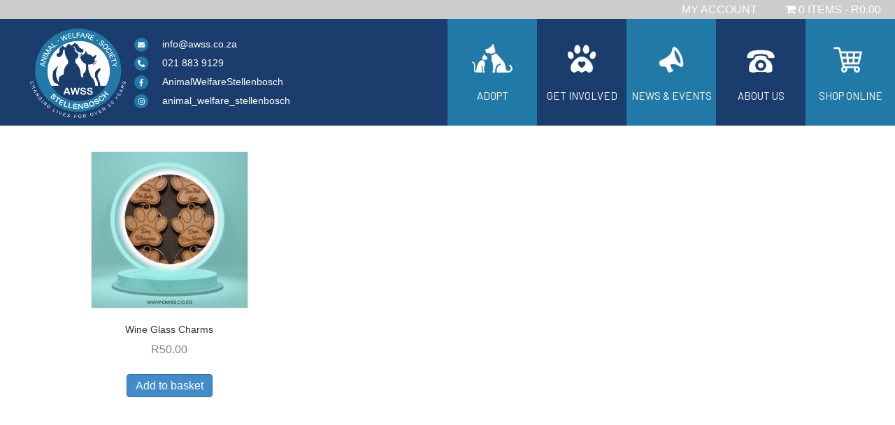

--- FILE ---
content_type: text/html; charset=UTF-8
request_url: https://awss.co.za/product-tag/wine/
body_size: 21208
content:
<!DOCTYPE html>
<html lang="en-ZA">
<head>
<meta charset="UTF-8" />
<meta name='viewport' content='width=device-width, initial-scale=1.0' />
<meta http-equiv='X-UA-Compatible' content='IE=edge' />
<link rel="profile" href="https://gmpg.org/xfn/11" />
<meta name='robots' content='index, follow, max-image-preview:large, max-snippet:-1, max-video-preview:-1' />

	<!-- This site is optimized with the Yoast SEO plugin v26.6 - https://yoast.com/wordpress/plugins/seo/ -->
	<title>Wine Archives | AWSS</title>
	<link rel="canonical" href="https://awss.co.za/product-tag/wine/" />
	<meta property="og:locale" content="en_US" />
	<meta property="og:type" content="article" />
	<meta property="og:title" content="Wine Archives | AWSS" />
	<meta property="og:url" content="https://awss.co.za/product-tag/wine/" />
	<meta property="og:site_name" content="AWSS" />
	<meta name="twitter:card" content="summary_large_image" />
	<script type="application/ld+json" class="yoast-schema-graph">{"@context":"https://schema.org","@graph":[{"@type":"CollectionPage","@id":"https://awss.co.za/product-tag/wine/","url":"https://awss.co.za/product-tag/wine/","name":"Wine Archives | AWSS","isPartOf":{"@id":"https://awss.co.za/#website"},"primaryImageOfPage":{"@id":"https://awss.co.za/product-tag/wine/#primaryimage"},"image":{"@id":"https://awss.co.za/product-tag/wine/#primaryimage"},"thumbnailUrl":"https://awss.co.za/wp-content/uploads/2022/02/Wine-Charms-1024-×-1024-px.png","breadcrumb":{"@id":"https://awss.co.za/product-tag/wine/#breadcrumb"},"inLanguage":"en-ZA"},{"@type":"ImageObject","inLanguage":"en-ZA","@id":"https://awss.co.za/product-tag/wine/#primaryimage","url":"https://awss.co.za/wp-content/uploads/2022/02/Wine-Charms-1024-×-1024-px.png","contentUrl":"https://awss.co.za/wp-content/uploads/2022/02/Wine-Charms-1024-×-1024-px.png","width":1024,"height":1024},{"@type":"BreadcrumbList","@id":"https://awss.co.za/product-tag/wine/#breadcrumb","itemListElement":[{"@type":"ListItem","position":1,"name":"Home","item":"https://awss.co.za/"},{"@type":"ListItem","position":2,"name":"Wine"}]},{"@type":"WebSite","@id":"https://awss.co.za/#website","url":"https://awss.co.za/","name":"AWSS","description":"Animal Welfare Society Stellenbosch","potentialAction":[{"@type":"SearchAction","target":{"@type":"EntryPoint","urlTemplate":"https://awss.co.za/?s={search_term_string}"},"query-input":{"@type":"PropertyValueSpecification","valueRequired":true,"valueName":"search_term_string"}}],"inLanguage":"en-ZA"}]}</script>
	<!-- / Yoast SEO plugin. -->


<link rel='dns-prefetch' href='//fonts.googleapis.com' />
<link href='https://fonts.gstatic.com' crossorigin rel='preconnect' />
<link rel="alternate" type="application/rss+xml" title="AWSS &raquo; Feed" href="https://awss.co.za/feed/" />
<link rel="alternate" type="application/rss+xml" title="AWSS &raquo; Comments Feed" href="https://awss.co.za/comments/feed/" />
<link rel="alternate" type="application/rss+xml" title="AWSS &raquo; Wine Tag Feed" href="https://awss.co.za/product-tag/wine/feed/" />
<link rel="preload" href="https://awss.co.za/wp-content/plugins/bb-plugin/fonts/fontawesome/5.15.4/webfonts/fa-solid-900.woff2" as="font" type="font/woff2" crossorigin="anonymous">
<link rel="preload" href="https://awss.co.za/wp-content/plugins/bb-plugin/fonts/fontawesome/5.15.4/webfonts/fa-brands-400.woff2" as="font" type="font/woff2" crossorigin="anonymous">
<link rel="preload" href="https://awss.co.za/wp-content/plugins/bb-plugin/fonts/fontawesome/5.15.4/webfonts/fa-regular-400.woff2" as="font" type="font/woff2" crossorigin="anonymous">
<style id='wp-img-auto-sizes-contain-inline-css'>
img:is([sizes=auto i],[sizes^="auto," i]){contain-intrinsic-size:3000px 1500px}
/*# sourceURL=wp-img-auto-sizes-contain-inline-css */
</style>
<link rel='stylesheet' id='wc_shortcode_block-css' href='https://awss.co.za/wp-content/plugins/donation-for-woocommerce/assets/js/gutenberg_shortcode_block/build/style-index.css?ver=6.9' media='all' />
<style id='wp-emoji-styles-inline-css'>

	img.wp-smiley, img.emoji {
		display: inline !important;
		border: none !important;
		box-shadow: none !important;
		height: 1em !important;
		width: 1em !important;
		margin: 0 0.07em !important;
		vertical-align: -0.1em !important;
		background: none !important;
		padding: 0 !important;
	}
/*# sourceURL=wp-emoji-styles-inline-css */
</style>
<style id='wp-block-library-inline-css'>
:root{--wp-block-synced-color:#7a00df;--wp-block-synced-color--rgb:122,0,223;--wp-bound-block-color:var(--wp-block-synced-color);--wp-editor-canvas-background:#ddd;--wp-admin-theme-color:#007cba;--wp-admin-theme-color--rgb:0,124,186;--wp-admin-theme-color-darker-10:#006ba1;--wp-admin-theme-color-darker-10--rgb:0,107,160.5;--wp-admin-theme-color-darker-20:#005a87;--wp-admin-theme-color-darker-20--rgb:0,90,135;--wp-admin-border-width-focus:2px}@media (min-resolution:192dpi){:root{--wp-admin-border-width-focus:1.5px}}.wp-element-button{cursor:pointer}:root .has-very-light-gray-background-color{background-color:#eee}:root .has-very-dark-gray-background-color{background-color:#313131}:root .has-very-light-gray-color{color:#eee}:root .has-very-dark-gray-color{color:#313131}:root .has-vivid-green-cyan-to-vivid-cyan-blue-gradient-background{background:linear-gradient(135deg,#00d084,#0693e3)}:root .has-purple-crush-gradient-background{background:linear-gradient(135deg,#34e2e4,#4721fb 50%,#ab1dfe)}:root .has-hazy-dawn-gradient-background{background:linear-gradient(135deg,#faaca8,#dad0ec)}:root .has-subdued-olive-gradient-background{background:linear-gradient(135deg,#fafae1,#67a671)}:root .has-atomic-cream-gradient-background{background:linear-gradient(135deg,#fdd79a,#004a59)}:root .has-nightshade-gradient-background{background:linear-gradient(135deg,#330968,#31cdcf)}:root .has-midnight-gradient-background{background:linear-gradient(135deg,#020381,#2874fc)}:root{--wp--preset--font-size--normal:16px;--wp--preset--font-size--huge:42px}.has-regular-font-size{font-size:1em}.has-larger-font-size{font-size:2.625em}.has-normal-font-size{font-size:var(--wp--preset--font-size--normal)}.has-huge-font-size{font-size:var(--wp--preset--font-size--huge)}.has-text-align-center{text-align:center}.has-text-align-left{text-align:left}.has-text-align-right{text-align:right}.has-fit-text{white-space:nowrap!important}#end-resizable-editor-section{display:none}.aligncenter{clear:both}.items-justified-left{justify-content:flex-start}.items-justified-center{justify-content:center}.items-justified-right{justify-content:flex-end}.items-justified-space-between{justify-content:space-between}.screen-reader-text{border:0;clip-path:inset(50%);height:1px;margin:-1px;overflow:hidden;padding:0;position:absolute;width:1px;word-wrap:normal!important}.screen-reader-text:focus{background-color:#ddd;clip-path:none;color:#444;display:block;font-size:1em;height:auto;left:5px;line-height:normal;padding:15px 23px 14px;text-decoration:none;top:5px;width:auto;z-index:100000}html :where(.has-border-color){border-style:solid}html :where([style*=border-top-color]){border-top-style:solid}html :where([style*=border-right-color]){border-right-style:solid}html :where([style*=border-bottom-color]){border-bottom-style:solid}html :where([style*=border-left-color]){border-left-style:solid}html :where([style*=border-width]){border-style:solid}html :where([style*=border-top-width]){border-top-style:solid}html :where([style*=border-right-width]){border-right-style:solid}html :where([style*=border-bottom-width]){border-bottom-style:solid}html :where([style*=border-left-width]){border-left-style:solid}html :where(img[class*=wp-image-]){height:auto;max-width:100%}:where(figure){margin:0 0 1em}html :where(.is-position-sticky){--wp-admin--admin-bar--position-offset:var(--wp-admin--admin-bar--height,0px)}@media screen and (max-width:600px){html :where(.is-position-sticky){--wp-admin--admin-bar--position-offset:0px}}

/*# sourceURL=wp-block-library-inline-css */
</style><link rel='stylesheet' id='wc-blocks-style-css' href='https://awss.co.za/wp-content/plugins/woocommerce/assets/client/blocks/wc-blocks.css?ver=wc-10.4.3' media='all' />
<style id='global-styles-inline-css'>
:root{--wp--preset--aspect-ratio--square: 1;--wp--preset--aspect-ratio--4-3: 4/3;--wp--preset--aspect-ratio--3-4: 3/4;--wp--preset--aspect-ratio--3-2: 3/2;--wp--preset--aspect-ratio--2-3: 2/3;--wp--preset--aspect-ratio--16-9: 16/9;--wp--preset--aspect-ratio--9-16: 9/16;--wp--preset--color--black: #000000;--wp--preset--color--cyan-bluish-gray: #abb8c3;--wp--preset--color--white: #ffffff;--wp--preset--color--pale-pink: #f78da7;--wp--preset--color--vivid-red: #cf2e2e;--wp--preset--color--luminous-vivid-orange: #ff6900;--wp--preset--color--luminous-vivid-amber: #fcb900;--wp--preset--color--light-green-cyan: #7bdcb5;--wp--preset--color--vivid-green-cyan: #00d084;--wp--preset--color--pale-cyan-blue: #8ed1fc;--wp--preset--color--vivid-cyan-blue: #0693e3;--wp--preset--color--vivid-purple: #9b51e0;--wp--preset--color--fl-heading-text: #333333;--wp--preset--color--fl-body-bg: #f2f2f2;--wp--preset--color--fl-body-text: #808080;--wp--preset--color--fl-accent: #428bca;--wp--preset--color--fl-accent-hover: #428bca;--wp--preset--color--fl-topbar-bg: #ffffff;--wp--preset--color--fl-topbar-text: #000000;--wp--preset--color--fl-topbar-link: #428bca;--wp--preset--color--fl-topbar-hover: #428bca;--wp--preset--color--fl-header-bg: #ffffff;--wp--preset--color--fl-header-text: #000000;--wp--preset--color--fl-header-link: #428bca;--wp--preset--color--fl-header-hover: #428bca;--wp--preset--color--fl-nav-bg: #ffffff;--wp--preset--color--fl-nav-link: #428bca;--wp--preset--color--fl-nav-hover: #428bca;--wp--preset--color--fl-content-bg: #ffffff;--wp--preset--color--fl-footer-widgets-bg: #ffffff;--wp--preset--color--fl-footer-widgets-text: #000000;--wp--preset--color--fl-footer-widgets-link: #428bca;--wp--preset--color--fl-footer-widgets-hover: #428bca;--wp--preset--color--fl-footer-bg: #ffffff;--wp--preset--color--fl-footer-text: #000000;--wp--preset--color--fl-footer-link: #428bca;--wp--preset--color--fl-footer-hover: #428bca;--wp--preset--gradient--vivid-cyan-blue-to-vivid-purple: linear-gradient(135deg,rgb(6,147,227) 0%,rgb(155,81,224) 100%);--wp--preset--gradient--light-green-cyan-to-vivid-green-cyan: linear-gradient(135deg,rgb(122,220,180) 0%,rgb(0,208,130) 100%);--wp--preset--gradient--luminous-vivid-amber-to-luminous-vivid-orange: linear-gradient(135deg,rgb(252,185,0) 0%,rgb(255,105,0) 100%);--wp--preset--gradient--luminous-vivid-orange-to-vivid-red: linear-gradient(135deg,rgb(255,105,0) 0%,rgb(207,46,46) 100%);--wp--preset--gradient--very-light-gray-to-cyan-bluish-gray: linear-gradient(135deg,rgb(238,238,238) 0%,rgb(169,184,195) 100%);--wp--preset--gradient--cool-to-warm-spectrum: linear-gradient(135deg,rgb(74,234,220) 0%,rgb(151,120,209) 20%,rgb(207,42,186) 40%,rgb(238,44,130) 60%,rgb(251,105,98) 80%,rgb(254,248,76) 100%);--wp--preset--gradient--blush-light-purple: linear-gradient(135deg,rgb(255,206,236) 0%,rgb(152,150,240) 100%);--wp--preset--gradient--blush-bordeaux: linear-gradient(135deg,rgb(254,205,165) 0%,rgb(254,45,45) 50%,rgb(107,0,62) 100%);--wp--preset--gradient--luminous-dusk: linear-gradient(135deg,rgb(255,203,112) 0%,rgb(199,81,192) 50%,rgb(65,88,208) 100%);--wp--preset--gradient--pale-ocean: linear-gradient(135deg,rgb(255,245,203) 0%,rgb(182,227,212) 50%,rgb(51,167,181) 100%);--wp--preset--gradient--electric-grass: linear-gradient(135deg,rgb(202,248,128) 0%,rgb(113,206,126) 100%);--wp--preset--gradient--midnight: linear-gradient(135deg,rgb(2,3,129) 0%,rgb(40,116,252) 100%);--wp--preset--font-size--small: 13px;--wp--preset--font-size--medium: 20px;--wp--preset--font-size--large: 36px;--wp--preset--font-size--x-large: 42px;--wp--preset--spacing--20: 0.44rem;--wp--preset--spacing--30: 0.67rem;--wp--preset--spacing--40: 1rem;--wp--preset--spacing--50: 1.5rem;--wp--preset--spacing--60: 2.25rem;--wp--preset--spacing--70: 3.38rem;--wp--preset--spacing--80: 5.06rem;--wp--preset--shadow--natural: 6px 6px 9px rgba(0, 0, 0, 0.2);--wp--preset--shadow--deep: 12px 12px 50px rgba(0, 0, 0, 0.4);--wp--preset--shadow--sharp: 6px 6px 0px rgba(0, 0, 0, 0.2);--wp--preset--shadow--outlined: 6px 6px 0px -3px rgb(255, 255, 255), 6px 6px rgb(0, 0, 0);--wp--preset--shadow--crisp: 6px 6px 0px rgb(0, 0, 0);}:where(.is-layout-flex){gap: 0.5em;}:where(.is-layout-grid){gap: 0.5em;}body .is-layout-flex{display: flex;}.is-layout-flex{flex-wrap: wrap;align-items: center;}.is-layout-flex > :is(*, div){margin: 0;}body .is-layout-grid{display: grid;}.is-layout-grid > :is(*, div){margin: 0;}:where(.wp-block-columns.is-layout-flex){gap: 2em;}:where(.wp-block-columns.is-layout-grid){gap: 2em;}:where(.wp-block-post-template.is-layout-flex){gap: 1.25em;}:where(.wp-block-post-template.is-layout-grid){gap: 1.25em;}.has-black-color{color: var(--wp--preset--color--black) !important;}.has-cyan-bluish-gray-color{color: var(--wp--preset--color--cyan-bluish-gray) !important;}.has-white-color{color: var(--wp--preset--color--white) !important;}.has-pale-pink-color{color: var(--wp--preset--color--pale-pink) !important;}.has-vivid-red-color{color: var(--wp--preset--color--vivid-red) !important;}.has-luminous-vivid-orange-color{color: var(--wp--preset--color--luminous-vivid-orange) !important;}.has-luminous-vivid-amber-color{color: var(--wp--preset--color--luminous-vivid-amber) !important;}.has-light-green-cyan-color{color: var(--wp--preset--color--light-green-cyan) !important;}.has-vivid-green-cyan-color{color: var(--wp--preset--color--vivid-green-cyan) !important;}.has-pale-cyan-blue-color{color: var(--wp--preset--color--pale-cyan-blue) !important;}.has-vivid-cyan-blue-color{color: var(--wp--preset--color--vivid-cyan-blue) !important;}.has-vivid-purple-color{color: var(--wp--preset--color--vivid-purple) !important;}.has-black-background-color{background-color: var(--wp--preset--color--black) !important;}.has-cyan-bluish-gray-background-color{background-color: var(--wp--preset--color--cyan-bluish-gray) !important;}.has-white-background-color{background-color: var(--wp--preset--color--white) !important;}.has-pale-pink-background-color{background-color: var(--wp--preset--color--pale-pink) !important;}.has-vivid-red-background-color{background-color: var(--wp--preset--color--vivid-red) !important;}.has-luminous-vivid-orange-background-color{background-color: var(--wp--preset--color--luminous-vivid-orange) !important;}.has-luminous-vivid-amber-background-color{background-color: var(--wp--preset--color--luminous-vivid-amber) !important;}.has-light-green-cyan-background-color{background-color: var(--wp--preset--color--light-green-cyan) !important;}.has-vivid-green-cyan-background-color{background-color: var(--wp--preset--color--vivid-green-cyan) !important;}.has-pale-cyan-blue-background-color{background-color: var(--wp--preset--color--pale-cyan-blue) !important;}.has-vivid-cyan-blue-background-color{background-color: var(--wp--preset--color--vivid-cyan-blue) !important;}.has-vivid-purple-background-color{background-color: var(--wp--preset--color--vivid-purple) !important;}.has-black-border-color{border-color: var(--wp--preset--color--black) !important;}.has-cyan-bluish-gray-border-color{border-color: var(--wp--preset--color--cyan-bluish-gray) !important;}.has-white-border-color{border-color: var(--wp--preset--color--white) !important;}.has-pale-pink-border-color{border-color: var(--wp--preset--color--pale-pink) !important;}.has-vivid-red-border-color{border-color: var(--wp--preset--color--vivid-red) !important;}.has-luminous-vivid-orange-border-color{border-color: var(--wp--preset--color--luminous-vivid-orange) !important;}.has-luminous-vivid-amber-border-color{border-color: var(--wp--preset--color--luminous-vivid-amber) !important;}.has-light-green-cyan-border-color{border-color: var(--wp--preset--color--light-green-cyan) !important;}.has-vivid-green-cyan-border-color{border-color: var(--wp--preset--color--vivid-green-cyan) !important;}.has-pale-cyan-blue-border-color{border-color: var(--wp--preset--color--pale-cyan-blue) !important;}.has-vivid-cyan-blue-border-color{border-color: var(--wp--preset--color--vivid-cyan-blue) !important;}.has-vivid-purple-border-color{border-color: var(--wp--preset--color--vivid-purple) !important;}.has-vivid-cyan-blue-to-vivid-purple-gradient-background{background: var(--wp--preset--gradient--vivid-cyan-blue-to-vivid-purple) !important;}.has-light-green-cyan-to-vivid-green-cyan-gradient-background{background: var(--wp--preset--gradient--light-green-cyan-to-vivid-green-cyan) !important;}.has-luminous-vivid-amber-to-luminous-vivid-orange-gradient-background{background: var(--wp--preset--gradient--luminous-vivid-amber-to-luminous-vivid-orange) !important;}.has-luminous-vivid-orange-to-vivid-red-gradient-background{background: var(--wp--preset--gradient--luminous-vivid-orange-to-vivid-red) !important;}.has-very-light-gray-to-cyan-bluish-gray-gradient-background{background: var(--wp--preset--gradient--very-light-gray-to-cyan-bluish-gray) !important;}.has-cool-to-warm-spectrum-gradient-background{background: var(--wp--preset--gradient--cool-to-warm-spectrum) !important;}.has-blush-light-purple-gradient-background{background: var(--wp--preset--gradient--blush-light-purple) !important;}.has-blush-bordeaux-gradient-background{background: var(--wp--preset--gradient--blush-bordeaux) !important;}.has-luminous-dusk-gradient-background{background: var(--wp--preset--gradient--luminous-dusk) !important;}.has-pale-ocean-gradient-background{background: var(--wp--preset--gradient--pale-ocean) !important;}.has-electric-grass-gradient-background{background: var(--wp--preset--gradient--electric-grass) !important;}.has-midnight-gradient-background{background: var(--wp--preset--gradient--midnight) !important;}.has-small-font-size{font-size: var(--wp--preset--font-size--small) !important;}.has-medium-font-size{font-size: var(--wp--preset--font-size--medium) !important;}.has-large-font-size{font-size: var(--wp--preset--font-size--large) !important;}.has-x-large-font-size{font-size: var(--wp--preset--font-size--x-large) !important;}
/*# sourceURL=global-styles-inline-css */
</style>

<style id='classic-theme-styles-inline-css'>
/*! This file is auto-generated */
.wp-block-button__link{color:#fff;background-color:#32373c;border-radius:9999px;box-shadow:none;text-decoration:none;padding:calc(.667em + 2px) calc(1.333em + 2px);font-size:1.125em}.wp-block-file__button{background:#32373c;color:#fff;text-decoration:none}
/*# sourceURL=/wp-includes/css/classic-themes.min.css */
</style>
<link rel='stylesheet' id='wp-components-css' href='https://awss.co.za/wp-includes/css/dist/components/style.min.css?ver=6.9' media='all' />
<link rel='stylesheet' id='wp-preferences-css' href='https://awss.co.za/wp-includes/css/dist/preferences/style.min.css?ver=6.9' media='all' />
<link rel='stylesheet' id='wp-block-editor-css' href='https://awss.co.za/wp-includes/css/dist/block-editor/style.min.css?ver=6.9' media='all' />
<link rel='stylesheet' id='popup-maker-block-library-style-css' href='https://awss.co.za/wp-content/plugins/popup-maker/dist/packages/block-library-style.css?ver=dbea705cfafe089d65f1' media='all' />
<link rel='stylesheet' id='contact-form-7-css' href='https://awss.co.za/wp-content/plugins/contact-form-7/includes/css/styles.css?ver=6.1.4' media='all' />
<link rel='stylesheet' id='trustseal_style-css' href='https://awss.co.za/wp-content/plugins/donation-for-woocommerce//assets/css/user-wc-donation-form.css?ver=3.7.1&#038;t=26122025075132' media='all' />
<link rel='stylesheet' id='wpmenucart-icons-css' href='https://awss.co.za/wp-content/plugins/woocommerce-menu-bar-cart/assets/css/wpmenucart-icons.min.css?ver=2.14.12' media='all' />
<style id='wpmenucart-icons-inline-css'>
@font-face{font-family:WPMenuCart;src:url(https://awss.co.za/wp-content/plugins/woocommerce-menu-bar-cart/assets/fonts/WPMenuCart.eot);src:url(https://awss.co.za/wp-content/plugins/woocommerce-menu-bar-cart/assets/fonts/WPMenuCart.eot?#iefix) format('embedded-opentype'),url(https://awss.co.za/wp-content/plugins/woocommerce-menu-bar-cart/assets/fonts/WPMenuCart.woff2) format('woff2'),url(https://awss.co.za/wp-content/plugins/woocommerce-menu-bar-cart/assets/fonts/WPMenuCart.woff) format('woff'),url(https://awss.co.za/wp-content/plugins/woocommerce-menu-bar-cart/assets/fonts/WPMenuCart.ttf) format('truetype'),url(https://awss.co.za/wp-content/plugins/woocommerce-menu-bar-cart/assets/fonts/WPMenuCart.svg#WPMenuCart) format('svg');font-weight:400;font-style:normal;font-display:swap}
/*# sourceURL=wpmenucart-icons-inline-css */
</style>
<link rel='stylesheet' id='wpmenucart-css' href='https://awss.co.za/wp-content/plugins/woocommerce-menu-bar-cart/assets/css/wpmenucart-main.min.css?ver=2.14.12' media='all' />
<link rel='stylesheet' id='woocommerce-layout-css' href='https://awss.co.za/wp-content/plugins/woocommerce/assets/css/woocommerce-layout.css?ver=10.4.3' media='all' />
<link rel='stylesheet' id='woocommerce-smallscreen-css' href='https://awss.co.za/wp-content/plugins/woocommerce/assets/css/woocommerce-smallscreen.css?ver=10.4.3' media='only screen and (max-width: 767px)' />
<link rel='stylesheet' id='woocommerce-general-css' href='https://awss.co.za/wp-content/plugins/woocommerce/assets/css/woocommerce.css?ver=10.4.3' media='all' />
<style id='woocommerce-inline-inline-css'>
.woocommerce form .form-row .required { visibility: visible; }
/*# sourceURL=woocommerce-inline-inline-css */
</style>
<link rel='stylesheet' id='woopack-frontend-css' href='https://awss.co.za/wp-content/plugins/woopack/assets/css/frontend.css?ver=1.5.8.1' media='all' />
<link rel='stylesheet' id='font-awesome-5-css' href='https://awss.co.za/wp-content/plugins/bb-plugin/fonts/fontawesome/5.15.4/css/all.min.css?ver=2.9.4.2' media='all' />
<link rel='stylesheet' id='uabb-animate-css' href='https://awss.co.za/wp-content/plugins/bb-ultimate-addon/modules/info-list/css/animate.css' media='all' />
<link rel='stylesheet' id='fl-builder-layout-bundle-bb1f40a8ec3dc115520c49ab09bd874f-css' href='https://awss.co.za/wp-content/uploads/bb-plugin/cache/bb1f40a8ec3dc115520c49ab09bd874f-layout-bundle.css?ver=2.9.4.2-1.5.2.1-20251125200437' media='all' />
<link rel='stylesheet' id='dflip-style-css' href='https://awss.co.za/wp-content/plugins/3d-flipbook-dflip-lite/assets/css/dflip.min.css?ver=2.4.20' media='all' />
<link rel='stylesheet' id='wc-lottery-css' href='https://awss.co.za/wp-content/plugins/woocommerce-lottery/public/css/wc-lottery-public.css' media='all' />
<link rel='stylesheet' id='wc-lottery-pn-css' href='https://awss.co.za/wp-content/plugins/woocommerce-lottery-pick-number/public/css/wc-lottery-pn-public.css?ver=2.3.0' media='all' />
<link rel='stylesheet' id='jquery-alertable-css' href='https://awss.co.za/wp-content/plugins/woocommerce-lottery-pick-number/public/css/jquery.alertable.css' media='all' />
<link rel='stylesheet' id='popup-maker-site-css' href='//awss.co.za/wp-content/uploads/pum/pum-site-styles.css?generated=1755223924&#038;ver=1.21.5' media='all' />
<link rel='stylesheet' id='jquery-magnificpopup-css' href='https://awss.co.za/wp-content/plugins/bb-plugin/css/jquery.magnificpopup.min.css?ver=2.9.4.2' media='all' />
<link rel='stylesheet' id='base-css' href='https://awss.co.za/wp-content/themes/bb-theme/css/base.min.css?ver=1.7.19.1' media='all' />
<link rel='stylesheet' id='fl-automator-skin-css' href='https://awss.co.za/wp-content/uploads/bb-theme/skin-69323ebc49985.css?ver=1.7.19.1' media='all' />
<link rel='stylesheet' id='fl-child-theme-css' href='https://awss.co.za/wp-content/themes/bb-theme-child/style.css?ver=6.9' media='all' />
<link rel='stylesheet' id='fl-builder-google-fonts-ffb9abd711508f35777edada7e6842f8-css' href='//fonts.googleapis.com/css?family=Barlow%3A500%2C700%2C600%2C400&#038;ver=6.9' media='all' />
<script src="https://awss.co.za/wp-includes/js/jquery/jquery.min.js?ver=3.7.1" id="jquery-core-js"></script>
<script src="https://awss.co.za/wp-includes/js/jquery/jquery-migrate.min.js?ver=3.4.1" id="jquery-migrate-js"></script>
<script id="equal-height-columns-js-extra">
var equalHeightColumnElements = {"element-groups":{"1":{"selector":".mainawss","breakpoint":768},"2":{"selector":".involvedtext","breakpoint":768},"3":{"selector":".donateawss","breakpoint":768},"4":{"selector":".fun-col","breakpoint":768},"5":{"selector":".involve-col","breakpoint":768},"6":{"selector":".uabb-post-thumbnail .uabb-blog-post-section","breakpoint":768},"7":{"selector":"h2.fl-post-title","breakpoint":768},"8":{"selector":".price","breakpoint":768},"9":{"selector":".uabb-flip-box-section.uabb-flip-box-section-vertical-middle","breakpoint":768},"10":{"selector":".uabb-post-thumbnail .uabb-blog-post-section img.wp-post-image","breakpoint":768}}};
//# sourceURL=equal-height-columns-js-extra
</script>
<script src="https://awss.co.za/wp-content/plugins/equal-height-columns/public/js/equal-height-columns-public.js?ver=1.2.1" id="equal-height-columns-js"></script>
<script src="https://awss.co.za/wp-content/plugins/woocommerce/assets/js/jquery-blockui/jquery.blockUI.min.js?ver=2.7.0-wc.10.4.3" id="wc-jquery-blockui-js" defer data-wp-strategy="defer"></script>
<script id="wc-add-to-cart-js-extra">
var wc_add_to_cart_params = {"ajax_url":"/wp-admin/admin-ajax.php","wc_ajax_url":"/?wc-ajax=%%endpoint%%","i18n_view_cart":"View basket","cart_url":"https://awss.co.za/basket/","is_cart":"","cart_redirect_after_add":"no"};
//# sourceURL=wc-add-to-cart-js-extra
</script>
<script src="https://awss.co.za/wp-content/plugins/woocommerce/assets/js/frontend/add-to-cart.min.js?ver=10.4.3" id="wc-add-to-cart-js" defer data-wp-strategy="defer"></script>
<script src="https://awss.co.za/wp-content/plugins/woocommerce/assets/js/js-cookie/js.cookie.min.js?ver=2.1.4-wc.10.4.3" id="wc-js-cookie-js" defer data-wp-strategy="defer"></script>
<script id="woocommerce-js-extra">
var woocommerce_params = {"ajax_url":"/wp-admin/admin-ajax.php","wc_ajax_url":"/?wc-ajax=%%endpoint%%","i18n_password_show":"Show password","i18n_password_hide":"Hide password"};
//# sourceURL=woocommerce-js-extra
</script>
<script src="https://awss.co.za/wp-content/plugins/woocommerce/assets/js/frontend/woocommerce.min.js?ver=10.4.3" id="woocommerce-js" defer data-wp-strategy="defer"></script>
<script src="https://awss.co.za/wp-content/plugins/woocommerce-lottery/public/js/jquery.plugin.min.js?ver=2.1.9" id="wc-lottery-jquery-plugin-js"></script>
<script src="https://awss.co.za/wp-content/plugins/woocommerce-lottery/public/js/jquery.countdown.min.js?ver=2.1.9" id="wc-lottery-countdown-js"></script>
<script id="wc-lottery-countdown-language-js-extra">
var wc_lottery_language_data = {"labels":{"Years":"Years","Months":"Months","Weeks":"Weeks","Days":"Days","Hours":"Hours","Minutes":"Minutes","Seconds":"Seconds"},"labels1":{"Year":"Year","Month":"Month","Week":"Week","Day":"Day","Hour":"Hour","Minute":"Minute","Second":"Second"},"compactLabels":{"y":"y","m":"m","w":"w","d":"d","h":"h","min":"min","s":"s"}};
//# sourceURL=wc-lottery-countdown-language-js-extra
</script>
<script src="https://awss.co.za/wp-content/plugins/woocommerce-lottery/public/js/jquery.countdown.language.js?ver=2.1.9" id="wc-lottery-countdown-language-js"></script>
<script id="wc-lottery-js-extra">
var wc_lottery_data = {"finished":"Lottery has finished! Please refresh page to see winners.","gtm_offset":"2","started":"Lottery has started! Please refresh page.","compact_counter":"no","price_decimals":"2","price_decimal_separator":".","price_thousand_separator":",","currency_pos":"left","page_id":"62","ajax_url":"https://awss.co.za/wp-admin/admin-ajax.php","ajax_nonce":"fd81a47f5f"};
//# sourceURL=wc-lottery-js-extra
</script>
<script src="https://awss.co.za/wp-content/plugins/woocommerce-lottery/public/js/wc-lottery-public.js?ver=2.1.9" id="wc-lottery-js"></script>
<script id="wc-lottery-pn-js-extra">
var wc_lottery_pn = {"maximum_text":"You already have selected maximum number of tickets!","maximum_add_text":"Max tickets qty is:","sold_text":"Ticket sold!","in_cart_text":"You have already this ticket in your cart!","logintext":"Sorry, you must be logged in to participate in lottery. \u003Ca href=\"https://awss.co.za/my-account/\" class=\"button\"\u003ELogin \u2192\u003C/a\u003E","please_pick":"Please pick a number. ","please_answer":"Please answer the question.","please_true_answer":"You must pick correct answer.","reserve_ticket":"no"};
//# sourceURL=wc-lottery-pn-js-extra
</script>
<script src="https://awss.co.za/wp-content/plugins/woocommerce-lottery-pick-number/public/js/wc-lottery-pn-public.js?ver=2.3.0" id="wc-lottery-pn-js"></script>
<script src="https://awss.co.za/wp-content/plugins/woocommerce-lottery-pick-number/public/js/jquery.alertable.min.js" id="jquery-alertable-js"></script>
<link rel="https://api.w.org/" href="https://awss.co.za/wp-json/" /><link rel="alternate" title="JSON" type="application/json" href="https://awss.co.za/wp-json/wp/v2/product_tag/62" /><link rel="EditURI" type="application/rsd+xml" title="RSD" href="https://awss.co.za/xmlrpc.php?rsd" />
<meta name="generator" content="WordPress 6.9" />
<meta name="generator" content="WooCommerce 10.4.3" />
<!-- Global site tag (gtag.js) - Google Analytics -->
<script async src="https://www.googletagmanager.com/gtag/js?id=G-F9CRVYQYBQ"></script>
<script>
  window.dataLayer = window.dataLayer || [];
  function gtag(){dataLayer.push(arguments);}
  gtag('js', new Date());

  gtag('config', 'G-F9CRVYQYBQ');
</script>

<meta name="google-site-verification" content="9YELXpoAM5WgK0zNr10hu69QP6ppoutxqESWE8XzuYk" />

<!-- Google Tag Manager -->
<script>(function(w,d,s,l,i){w[l]=w[l]||[];w[l].push({'gtm.start':
new Date().getTime(),event:'gtm.js'});var f=d.getElementsByTagName(s)[0],
j=d.createElement(s),dl=l!='dataLayer'?'&l='+l:'';j.async=true;j.src=
'https://www.googletagmanager.com/gtm.js?id='+i+dl;f.parentNode.insertBefore(j,f);
})(window,document,'script','dataLayer','GTM-P3NV4K5F');</script>
<!-- End Google Tag Manager -->		<script type="text/javascript">
						var woopack_config = {"ajaxurl":"https:\/\/awss.co.za\/wp-admin\/admin-ajax.php","page":0,"current_page":"https:\/\/awss.co.za\/product-tag\/wine\/","woo_url":"https:\/\/awss.co.za\/wp-content\/plugins\/woocommerce\/","conditionals":{"is_archive":true,"is_tax":true,"is_author":false,"is_search":false},"current_tax":"product_tag","current_term":"wine"};
		</script>
			<noscript><style>.woocommerce-product-gallery{ opacity: 1 !important; }</style></noscript>
	<style>.recentcomments a{display:inline !important;padding:0 !important;margin:0 !important;}</style><link rel="icon" href="https://awss.co.za/wp-content/uploads/2022/04/cropped-AWSS-512-32x32.png" sizes="32x32" />
<link rel="icon" href="https://awss.co.za/wp-content/uploads/2022/04/cropped-AWSS-512-192x192.png" sizes="192x192" />
<link rel="apple-touch-icon" href="https://awss.co.za/wp-content/uploads/2022/04/cropped-AWSS-512-180x180.png" />
<meta name="msapplication-TileImage" content="https://awss.co.za/wp-content/uploads/2022/04/cropped-AWSS-512-270x270.png" />
		<style id="wp-custom-css">
			.ticket-tab-bar .ticket-tab-bar-item {
    margin-left: 5px !Important;
    margin-bottom: 5px;
}

ul.tickets_numbers {
    padding-left: 0px;
}

.pum-content.popmake-content {
    display: flex;
    flex-direction: column;
    justify-content: center;
    align-items: center;
}

.image-cropper {
  width: 90%;
  height: 90%;
  position: relative;
  overflow: hidden;
  border-radius: 0%;
	border:solid 5px #1A5778;
		transition:all ease-in-out 0.3s;
	cursor:pointer !Important;
}

.image-cropper:active, .image-cropper:focus{
		box-shadow: 0px 10px 5px 0px rgba(0,0,0,0.75);
-webkit-box-shadow: 0px 10px 5px 0px rgba(0,0,0,0.75);
-moz-box-shadow: 0px 10px 5px 0px rgba(0,0,0,0.75);
	transition:all ease-in-out 0.3s;
	border:solid 5px #C81F69;
	width: 120%;
	height: 120%
}

/* .image-cropper:hover{
	box-shadow: 0px 10px 5px 0px rgba(0,0,0,0.75);
-webkit-box-shadow: 0px 10px 5px 0px rgba(0,0,0,0.75);
-moz-box-shadow: 0px 10px 5px 0px rgba(0,0,0,0.75);
	transition:all ease-in-out 0.3s;
	border:solid 5px #C81F69;
	width: 120%;
	height: 120%;
} */

.flexer {
    display: flex;
    gap: 10px;
}

.lotterybutt2 button{
		transition:all ease-in-out 0.3s;
	border:solid 2px #1A5778;
	background-color:#1A5778;
}

.lotterybutt2 button:hover{
		transition:all ease-in-out 0.3s;
	border:solid 2px #C81F69;
	background-color:#C81F69;
}

.lotterybutt button{
		transition:all ease-in-out 0.3s;
	border:solid 2px #1A5778;
	background-color:#1A5778;
}

.lotterybutt button:hover{
		transition:all ease-in-out 0.3s;
	border:solid 2px #C81F69;
	background-color:#C81F69;
}

.ticket-tab-bar .ticket-tab-bar-item {
    margin-left: 5px !Important;
}


button.single_add_to_cart_button.button.alt {
    width: fit-content !Important;
}

li#menu-item-364 {
    background: #2179a7;
}
li#menu-item-1196 {
    background: #1a3d6d !important;
}
li#menu-item-1196:hover {
    background: #bc135d !important;
}

.fl-builder-settings-fields {
    margin: 0;
    overflow: hidden;
    position: relative;
    flex: 1 100%;
    visibility: visible !important;
}

a.checkout-button.button.alt.wc-forward {
    height: 35px;
    font-size: 17px;
    background: #1a3d6d;
    border: 1px solid #1a3d6d;
	display: flex;
	align-items: center;
	justify-content: center;
}
span.price {
    font-size: 16px !important;
}
.fl-post-more-link a {
    font-family: 'Barlow' !important;
}
input#coupon_code {
    height: 35px;
}
button.button {
    background: #1a3d6d !important;
    height: 35px;
    padding: 4px 20px !important;
    color: #fff !important;
    border: 1px solid #1a3d6d !important;
}
.cart_totals {
    font-family: 'Barlow' !important;
}
table.shop_table.shop_table_responsive.cart.woocommerce-cart-form__contents {
    font-family: 'Barlow' !important;
    font-size: 16px;
}
.line-height h1 {
    line-height: 1.1;
}
h2.fl-post-title {
    font-size: 15px !important;
    font-family: 'Barlow' !important;
    font-weight: 500;
}
span.tagged_as {
    display: none;
}
span.posted_in a {
    color: #2179a7;
    font-weight: 400 !important;
}

button.single_add_to_cart_button.button.alt {
    width: 100%;
    background: #1a3d6d;
    border-color: #1a3d6d;
}
button.single_add_to_cart_button.button.alt:hover {
    background: #2179a7;
    border-color: #2179a7;
    transition: .5s ease;
}
td.value {
    display: flex;
    align-items: center;
}
.woocommerce div.product form.cart .reset_variations, .woocommerce-page div.product form.cart .reset_variations {
    color: #2179a7;
    padding-top: 0px;
}
select#size {
    padding: 5px;
}
th.label {
    margin: 3px;
    font-family: 'Barlow', sans-serif;
    font-size: 16px;
    color: #1a3d6d;
}
.woocommerce-variation-price bdi {
    color: #1a3d6d !important;
}
.woocommerce-variation.single_variation {
    margin-bottom: 15px;
}
button.single_add_to_cart_button.button.alt {
    width: 150px;
}

.flexbox {
	display: flex;
}
.fl-node-61e122fb4cef8 .uabb-cf7-style input[type=submit] {
    background: #ffffff;
    color: #2179a7;
    border: 1px solid #2179a7;
    border-radius: 0px;
    text-transform: uppercase;
    font-family: 'Barlow', sans-serif;
    font-weight: 700;
    letter-spacing: 1px;
    padding: 12px 24px;
    margin-top: 15px;
}
a:focus {
	outline: none;
}
.center > p {
    margin-bottom: -5px;
}
.mt5 {
	margin-top: 5px;	
}
.mb5 {
	margin-bottom: 5px;
}
.ml5 {
	margin-left: 5px;	
}
.mr5 {
	margin-right: 5px;
}
.center {
	text-align: center;
}
.fl-node-61e122fb4cef8 .uabb-cf7-style form input[type=tel], .fl-node-61e122fb4cef8 .uabb-cf7-style form input[type=email], .fl-node-61e122fb4cef8 .uabb-cf7-style form input[type=text], .fl-node-61e122fb4cef8 .uabb-cf7-style form input[type=url], .fl-node-61e122fb4cef8 .uabb-cf7-style form input[type=number], .fl-node-61e122fb4cef8 .uabb-cf7-style form input[type=date], .fl-node-61e122fb4cef8 .uabb-cf7-style form select, .fl-node-61e122fb4cef8 .uabb-cf7-style form textarea {
  padding-top: 8px;
  padding-bottom: 8px;
  padding-left: 10px;
  padding-right: 10px;
}
.fl-node-61e122fb4cef8 .uabb-cf7-style form textarea {
  height: 105px;
}
.fl-node-61b9b4ec32dad .fl-icon i {
    line-height: 25px;
    width: 25px;
    height: 25px;
}
.fl-node-61b9b4ec32dad .fl-icon i::before {
    line-height: 0px;
    font-size: 16px;
    display: block;
    margin-top: 13px;
}
.fl-subscribe-form-inline .fl-form-field {
    float: left;
    margin: 0;
    padding-right: 0px;
    width: 33.33%;
}
.mainawss {
	width:20% !important;
}
.lightawss {
	background: #2179a7 !important;
}
#menu-static .current-menu-item {
    background: #bc135d !important;
}
.mainawss p {
    padding-top: 20px !important;
    padding-bottom: 20px !important;
}
/*
 * li#menu-item-105 > a, li#menu-item-106 > a, li#menu-item-743 > a, li#menu-item-107 > a, li#menu-item-108 > a, li#menu-item-109 > a {
  padding: 10px 20px !important;
}
li#menu-item-105, li#menu-item-107, li#menu-item-109 {
	background: #2179a7;
}
li#menu-item-452, li#menu-item-515{
	background-color: #2179a7;
}
li#menu-item-452, li#menu-item-364, li#menu-item-515 {
    padding: 10px 20px !important;
}
 .menu-img-one, .menu-img-two, .menu-img-three, .menu-img-four, .menu-img-five {
  display: flex;
  align-items: center;
  justify-content: center;
} */
.menu-img-one {
  width: 70px;
  margin-bottom: 0px;
}
.menu-img-two {
  width: 70px;
  margin-bottom: 0px;
}
.menu-img-three {
  width: 70px;
  margin-bottom: 0px;
}
.menu-img-four {
  width: 70px;
  margin-bottom: 0px;
}
.menu-img-five {
  width: 70px;
  margin-bottom: 0px;
}
input#fl-subscribe-form-email {
    padding: 18px;
}
.fl-form-button {
    width: 60.5px !important;
}
.pinkbutton a {
    background: url("https://awss.co.za/wp-content/uploads/2022/01/AWSS-v3A9.png");
    background-image: url("https://awss.co.za/wp-content/uploads/2022/01/AWSS-v3A9.png") !important;
    background-position: right center !important;
    background-repeat: no-repeat !important;
    background-size: contain !important;
    padding: 12px 110px 12px 30px !important;
    border: none !important;
}
.pinkbutton2 a {
    background: url("https://awss.co.za/wp-content/uploads/2022/01/AWSS-v3A9.png");
    background-image: url("https://awss.co.za/wp-content/uploads/2022/01/AWSS-v3A9.png") !important;
    background-position: right center !important;
    background-repeat: no-repeat !important;
    background-size: contain !important;
    padding: 10px 110px 10px 20px !important;
    border: none !important;
}
.pinkbutton3 a {
    background-image: url("https://awss.co.za/wp-content/uploads/2022/01/AWSS-v3A9.png") !important;
    background-position: right center !important;
    background-repeat: no-repeat !important;
    background-size: contain !important;
    padding: 10px 50px 10px 20px !important;
}
.pinkbutton4 a {
    background-image: url("https://awss.co.za/wp-content/uploads/2022/01/AWSS-v3A9.png") !important;
    background-position: right center !important;
    background-repeat: no-repeat !important;
    background-size: contain !important;
    padding: 8px 50px 8px 20px !important;
}
.givengain a {
    background-image: url("https://awss.co.za/wp-content/uploads/2022/02/givengain.png") !important;
    background-position: right center !important;
    background-repeat: no-repeat !important;
    background-size: contain !important;
    padding: 10px 50px 10px 20px !important;
}

input.wpcf7-form-control.has-spinner.wpcf7-submit, .fl-node-mkpnrhi7405u .uabb-cf7-style input[type="submit"], .fl-node-61e122fb4cef8 .uabb-cf7-style input[type=submit] {
	border: 1px solid #257eaa;
    background: url("https://awss.co.za/wp-content/uploads/2022/01/AWSS-v3A10.png");
    background-image: url("https://awss.co.za/wp-content/uploads/2022/01/AWSS-v3A10.png") !important;
    background-position: right center !important;
    background-repeat: no-repeat !important;
    background-size: contain !important;
    padding: 10px 58px 10px 20px !important;
}
.menubox {
    padding: 10px 0 0 0 !important;
}
.menu .menu-item:hover {
    background: #bc135d !important;
}
.fl-post-grid-empty {
    margin: 40px;
    font-size: 20px;
    text-align: center;
    line-height: 1.8;
    font-family: 'Barlow';
    font-weight: 500;
}
select.orderby {
  padding: 5px;
  font-family: 'Montserrat';
}
.accountmenu .menu-item:hover {
    background: none !important;
}
.pum-content.popmake-content {
    width: 450px !important;
    margin: 0 auto;
}
input[type=text], input[type=password], input[type=email], input[type=tel], input[type=date], input[type=month], input[type=week], input[type=time], input[type=number], input[type=search], input[type=url] {
    height: 34px;
    margin-bottom: 5px;
}
input.wpcf7-form-control.has-spinner.wpcf7-submit {
    color: #257eaa;
    text-transform: uppercase;
    font-weight: 600;
}
textarea.wpcf7-form-control.wpcf7-textarea {
    margin-bottom: 8px;
}

div#pum_popup_title_1223 {
    text-align: center;
    color: #257eaa;
    text-transform: uppercase;
    font-family: 'Barlow', sans-serif;
    font-weight: 600;
}
p.stock.in-stock {
    font-size: 18px !important;
    font-weight: 600;
}

div#popmake-1592 ul li {
    color: #000;
    font-family: 'Barlow' !important;
}
div#popmake-1592 p strong {
    color: #000 !important;
    font-family: 'Barlow' !important;
    font-size: 24px !important;
    text-align: center !important;
    display: block !important;
    margin-bottom: 15px !important;
}
div#popmake-1592 p a {
    padding: 15px 25px !important;
    background: #1a3d6d !important;
    color: #fff !important;
    border-radius: 30px !important;
    display: block !important;
    width: 205px !important;
    text-align: center !important;
    margin: 0 auto !important;
    margin-top: 25px !important;
}
div#popmake-1592 p a:hover {
    background: #2179a7 !important;
    color: #fff !important;
	  transition: .5s ease !important;
	  text-decoration: none;
}
div#popmake-1592 {
    border-radius: 20px !important;
}
button.pum-close.popmake-close {
    font-family: 'Montserrat' !important;
    margin-right: 15px !important;
    margin-top: 0px !important;
    font-size: 32px !important;
    color: #c81f69 !important;
}
p.wc-donation-error {
    display: none;
}
div#pum_popup_title_1692 {
    text-align: center;
    font-family: 'Barlow';
    font-weight: 500;
    color: #257eaa;
}
select.wpcf7-form-control.wpcf7-select {
    font-size: 14px;
    color: #8b8b8b;
    width: 450px;
    height: 34px;
    border-radius: 6px;
    border-color: #8b8b8b;
    padding: 8px;
    margin-bottom: 7px;
}
input.wpcf7-form-control.has-spinner.wpcf7-submit {
    margin-top: 8px !important;
}
div#popmake-1692 {
    border-radius: 10px;
    padding: 70px 5px;
    padding-bottom: 80px;
    margin-top: 25px;
}
.in-action-elements .row1 > .row1 {
    display: grid;
    grid-template-rows: repeat(1, max-content);
    grid-template-columns: repeat(auto-fit, minmax(100px, 1fr));
    grid-template-rows: auto;
}
div#pum_popup_title_1700 {
    font-size: 32px;
    font-weight: 500;
    text-align: center;
    font-family: 'Barlow';
  	color: #1a3d6d;
    margin-bottom: 15px !important;
}
button#wc-donation-f-submit-donation {
    margin: 0 auto !important;
    display: block;
    margin-top: 15px !important;
}
div#popmake-1700 {
    margin-top: 250px !important;
    margin-bottom: 250px !important;
    border-radius: 15px;
}
::placeholder {
    color: #8b8b8b !important;
}
span.uabb-next-right-arrow {
    display: none;
}
span.uabb-read-more-text.uabb-blog-post-section a {
    background: #1a3d6d;
    color: #fff !important;
    padding: 10px 15px;
    border-radius: 20px;
}		</style>
		</head>
<body class="archive tax-product_tag term-wine term-62 wp-theme-bb-theme wp-child-theme-bb-theme-child theme-bb-theme fl-builder-2-9-4-2 fl-themer-1-5-2-1-20251125200437 fl-theme-1-7-19-1 fl-no-js woocommerce woocommerce-page woocommerce-no-js fl-theme-builder-header fl-theme-builder-header-header fl-theme-builder-footer fl-theme-builder-footer-footer fl-framework-base fl-preset-default fl-full-width fl-search-active woo-4 woo-products-per-page-16" itemscope="itemscope" itemtype="https://schema.org/WebPage">
<!-- Google Tag Manager (noscript) -->
<noscript><iframe src="https://www.googletagmanager.com/ns.html?id=GTM-P3NV4K5F"
height="0" width="0" style="display:none;visibility:hidden"></iframe></noscript>
<!-- End Google Tag Manager (noscript) --><a aria-label="Skip to content" class="fl-screen-reader-text" href="#fl-main-content">Skip to content</a><div class="fl-page">
	<header class="fl-builder-content fl-builder-content-50 fl-builder-global-templates-locked" data-post-id="50" data-type="header" data-sticky="0" data-sticky-on="" data-sticky-breakpoint="medium" data-shrink="0" data-overlay="1" data-overlay-bg="default" data-shrink-image-height="50px" role="banner" itemscope="itemscope" itemtype="http://schema.org/WPHeader"><div class="fl-row fl-row-full-width fl-row-bg-color fl-node-9yehxpsvut83 fl-row-default-height fl-row-align-center" data-node="9yehxpsvut83">
	<div class="fl-row-content-wrap">
								<div class="fl-row-content fl-row-full-width fl-node-content">
		
<div class="fl-col-group fl-node-nvsy4cj85pfh" data-node="nvsy4cj85pfh">
			<div class="fl-col fl-node-98tdv4f6a5rn fl-col-bg-color" data-node="98tdv4f6a5rn">
	<div class="fl-col-content fl-node-content"><div class="fl-module fl-module-uabb-advanced-menu fl-node-vcfjzo4w7xrh accountmenu" data-node="vcfjzo4w7xrh">
	<div class="fl-module-content fl-node-content">
			<div class="uabb-creative-menu
	 uabb-creative-menu-accordion-collapse	uabb-menu-default">
					<div class="uabb-clear"></div>
					<ul id="menu-account" class="menu uabb-creative-menu-horizontal uabb-toggle-none"><li id="menu-item-1053" class="menu-item menu-item-type-post_type menu-item-object-page uabb-creative-menu uabb-cm-style"><a href="https://awss.co.za/my-account/"><span class="menu-item-text">My Account</span></a></li>
<li class="menu-item menu-item-type-post_type menu-item-object-page uabb-creative-menu uabb-cm-style wpmenucartli wpmenucart-display-standard menu-item" id="wpmenucartli"><a class="wpmenucart-contents empty-wpmenucart-visible" href="https://awss.co.za/shop/" title="Start shopping"><i class="wpmenucart-icon-shopping-cart-0" role="img" aria-label="Cart"></i><span class="cartcontents">0 items</span><span class="amount">&#82;0.00</span></a></li></ul>	</div>

		</div>
</div>
</div>
</div>
	</div>
		</div>
	</div>
</div>
<div class="fl-row fl-row-full-width fl-row-bg-color fl-node-61b9b3547ca62 fl-row-default-height fl-row-align-center" data-node="61b9b3547ca62">
	<div class="fl-row-content-wrap">
								<div class="fl-row-content fl-row-full-width fl-node-content">
		
<div class="fl-col-group fl-node-61b9b3547ca66 fl-col-group-equal-height fl-col-group-align-center fl-col-group-custom-width" data-node="61b9b3547ca66">
			<div class="fl-col fl-node-61b9b3547ca67 fl-col-bg-color fl-col-small fl-col-small-custom-width" data-node="61b9b3547ca67">
	<div class="fl-col-content fl-node-content"><div class="fl-module fl-module-photo fl-node-61b9b3d2d28a2" data-node="61b9b3d2d28a2">
	<div class="fl-module-content fl-node-content">
		<div class="fl-photo fl-photo-align-left" itemscope itemtype="https://schema.org/ImageObject">
	<div class="fl-photo-content fl-photo-img-png">
				<a href="/" target="_self" itemprop="url">
				<img loading="lazy" decoding="async" class="fl-photo-img wp-image-128 size-full" src="https://awss.co.za/wp-content/uploads/2021/12/AWSS-v3A6.png" alt="AWSS v3A6" itemprop="image" height="992" width="1023" title="AWSS v3A6"  data-no-lazy="1" srcset="https://awss.co.za/wp-content/uploads/2021/12/AWSS-v3A6.png 1023w, https://awss.co.za/wp-content/uploads/2021/12/AWSS-v3A6-600x582.png 600w, https://awss.co.za/wp-content/uploads/2021/12/AWSS-v3A6-300x291.png 300w, https://awss.co.za/wp-content/uploads/2021/12/AWSS-v3A6-768x745.png 768w" sizes="auto, (max-width: 1023px) 100vw, 1023px" />
				</a>
					</div>
	</div>
	</div>
</div>
</div>
</div>
			<div class="fl-col fl-node-61b9b48ce433b fl-col-bg-color fl-col-small fl-visible-desktop fl-visible-large fl-visible-medium" data-node="61b9b48ce433b">
	<div class="fl-col-content fl-node-content"><div class="fl-module fl-module-info-list fl-node-6213f667d456d" data-node="6213f667d456d">
	<div class="fl-module-content fl-node-content">
		
<div class="uabb-module-content uabb-info-list">
	<ul class="uabb-info-list-wrapper uabb-info-list-left">
		<li class="uabb-info-list-item info-list-item-dynamic0"><a href="mailto:info@awss.co.za" class="uabb-info-list-link" target="_self"  aria-label="Go to mailto:info@awss.co.za"><div class="uabb-info-list-content-wrapper fl-clearfix uabb-info-list-left"><div class="uabb-info-list-icon info-list-icon-dynamic0"><div class="uabb-module-content uabb-imgicon-wrap">				<span class="uabb-icon-wrap">
			<span class="uabb-icon">
			<i class="fas fa-envelope" aria-hidden="true"></i>
			</span>
		</span>
	
		</div></div><div class="uabb-info-list-content uabb-info-list-left info-list-content-dynamic0"><span class="uabb-info-list-title">info@awss.co.za</span ></div></div></a><div class="uabb-info-list-connector-top uabb-info-list-left"></div><div class="uabb-info-list-connector uabb-info-list-left"></div></li><li class="uabb-info-list-item info-list-item-dynamic1"><a href="tel:021%20883%209129" class="uabb-info-list-link" target="_self"  aria-label="Go to tel:021 883 9129"><div class="uabb-info-list-content-wrapper fl-clearfix uabb-info-list-left"><div class="uabb-info-list-icon info-list-icon-dynamic1"><div class="uabb-module-content uabb-imgicon-wrap">				<span class="uabb-icon-wrap">
			<span class="uabb-icon">
			<i class="fas fa-phone-alt" aria-hidden="true"></i>
			</span>
		</span>
	
		</div></div><div class="uabb-info-list-content uabb-info-list-left info-list-content-dynamic1"><span class="uabb-info-list-title">021 883 9129</span ></div></div></a><div class="uabb-info-list-connector-top uabb-info-list-left"></div><div class="uabb-info-list-connector uabb-info-list-left"></div></li><li class="uabb-info-list-item info-list-item-dynamic2"><a href="https://www.facebook.com/AnimalwelfareStellenbosch" class="uabb-info-list-link" target="_blank" rel="noopener" aria-label="Go to https://www.facebook.com/AnimalwelfareStellenbosch"><div class="uabb-info-list-content-wrapper fl-clearfix uabb-info-list-left"><div class="uabb-info-list-icon info-list-icon-dynamic2"><div class="uabb-module-content uabb-imgicon-wrap">				<span class="uabb-icon-wrap">
			<span class="uabb-icon">
			<i class="fab fa-facebook-f" aria-hidden="true"></i>
			</span>
		</span>
	
		</div></div><div class="uabb-info-list-content uabb-info-list-left info-list-content-dynamic2"><span class="uabb-info-list-title">AnimalWelfareStellenbosch</span ></div></div></a><div class="uabb-info-list-connector-top uabb-info-list-left"></div><div class="uabb-info-list-connector uabb-info-list-left"></div></li><li class="uabb-info-list-item info-list-item-dynamic3"><a href="https://www.instagram.com/animal_welfare_stellenbosch/" class="uabb-info-list-link" target="_blank" rel="noopener" aria-label="Go to https://www.instagram.com/animal_welfare_stellenbosch/"><div class="uabb-info-list-content-wrapper fl-clearfix uabb-info-list-left"><div class="uabb-info-list-icon info-list-icon-dynamic3"><div class="uabb-module-content uabb-imgicon-wrap">				<span class="uabb-icon-wrap">
			<span class="uabb-icon">
			<i class="fab fa-instagram" aria-hidden="true"></i>
			</span>
		</span>
	
		</div></div><div class="uabb-info-list-content uabb-info-list-left info-list-content-dynamic3"><span class="uabb-info-list-title">animal_welfare_stellenbosch</span ></div></div></a><div class="uabb-info-list-connector-top uabb-info-list-left"></div><div class="uabb-info-list-connector uabb-info-list-left"></div></li>	</ul>
</div>
	</div>
</div>
</div>
</div>
			<div class="fl-col fl-node-61b9b3547ca68 fl-col-bg-color fl-col-small fl-col-small-custom-width" data-node="61b9b3547ca68">
	<div class="fl-col-content fl-node-content"><div class="fl-module fl-module-uabb-advanced-menu fl-node-61dfbf09c93a6 fl-visible-desktop fl-visible-large fl-visible-medium" data-node="61dfbf09c93a6">
	<div class="fl-module-content fl-node-content">
			<div class="uabb-creative-menu
	 uabb-creative-menu-accordion-collapse	uabb-menu-default">
					<div class="uabb-clear"></div>
					<ul id="menu-static" class="menu uabb-creative-menu-horizontal uabb-toggle-none"><li id="menu-item-452" class="mainawss lightawss menu-item menu-item-type-post_type menu-item-object-page menu-item-has-children uabb-has-submenu uabb-creative-menu uabb-cm-style" aria-haspopup="true"><div class="uabb-has-submenu-container"><a href="https://awss.co.za/adopt/"><span class="menu-item-text"><div class="menubox">   <div class="center">     <img decoding="async"       class="menu-img-one mb"       src="https://awss.co.za/wp-content/uploads/2022/01/1.png"       alt="adopt"     />   </div>   <div class="center"><p>ADOPT</p></div> </div><span class="uabb-menu-toggle"></span></span></a></div>
<ul class="sub-menu">
	<li id="menu-item-545" class="menu-item menu-item-type-post_type menu-item-object-page uabb-creative-menu uabb-cm-style"><a href="https://awss.co.za/adopt/adopt-a-cat/"><span class="menu-item-text">Adopt a Cat</span></a></li>
	<li id="menu-item-544" class="menu-item menu-item-type-post_type menu-item-object-page uabb-creative-menu uabb-cm-style"><a href="https://awss.co.za/adopt/adopt-a-dog/"><span class="menu-item-text">Adopt a Dog</span></a></li>
	<li id="menu-item-543" class="menu-item menu-item-type-post_type menu-item-object-page uabb-creative-menu uabb-cm-style"><a href="https://awss.co.za/adopt/"><span class="menu-item-text">Adoption Process</span></a></li>
</ul>
</li>
<li id="menu-item-743" class="mainawss menu-item menu-item-type-post_type menu-item-object-page menu-item-has-children uabb-has-submenu uabb-creative-menu uabb-cm-style" aria-haspopup="true"><div class="uabb-has-submenu-container"><a href="https://awss.co.za/get-involved/"><span class="menu-item-text"><div class="menubox">   <div class="center">     <img decoding="async"       class="menu-img-two mb"       src="https://awss.co.za/wp-content/uploads/2022/01/3.png"       alt="involve"     />   </div>   <div class="center"><p>GET INVOLVED</p></div> </div><span class="uabb-menu-toggle"></span></span></a></div>
<ul class="sub-menu">
	<li id="menu-item-744" class="menu-item menu-item-type-post_type menu-item-object-page uabb-creative-menu uabb-cm-style"><a href="https://awss.co.za/get-involved/donate-now/"><span class="menu-item-text">Donate</span></a></li>
	<li id="menu-item-1075" class="menu-item menu-item-type-post_type menu-item-object-page uabb-creative-menu uabb-cm-style"><a href="https://awss.co.za/volunteer/"><span class="menu-item-text">Volunteer</span></a></li>
	<li id="menu-item-877" class="menu-item menu-item-type-post_type menu-item-object-page uabb-creative-menu uabb-cm-style"><a href="https://awss.co.za/get-involved/fundraising/"><span class="menu-item-text">Fundraising</span></a></li>
	<li id="menu-item-875" class="menu-item menu-item-type-post_type menu-item-object-page uabb-creative-menu uabb-cm-style"><a href="https://awss.co.za/get-involved/legacy/"><span class="menu-item-text">Legacy</span></a></li>
	<li id="menu-item-2513" class="menu-item menu-item-type-post_type menu-item-object-page uabb-creative-menu uabb-cm-style"><a href="https://awss.co.za/awss-membership/"><span class="menu-item-text">Become A Member</span></a></li>
	<li id="menu-item-876" class="menu-item menu-item-type-post_type menu-item-object-page uabb-creative-menu uabb-cm-style"><a href="https://awss.co.za/get-involved/forget-me-not/"><span class="menu-item-text">Forget me not</span></a></li>
	<li id="menu-item-1192" class="menu-item menu-item-type-post_type menu-item-object-page uabb-creative-menu uabb-cm-style"><a href="https://awss.co.za/get-involved/dog-box-charity/"><span class="menu-item-text">Dog Box Charity Shop</span></a></li>
	<li id="menu-item-2317" class="menu-item menu-item-type-custom menu-item-object-custom uabb-creative-menu uabb-cm-style"><a href="https://awss.co.za/available_vacancies/assistant-kennel-manager/"><span class="menu-item-text">Work for Us</span></a></li>
</ul>
</li>
<li id="menu-item-364" class="mainawss menu-item menu-item-type-post_type menu-item-object-page uabb-creative-menu uabb-cm-style"><a href="https://awss.co.za/news-events/"><span class="menu-item-text"><div class="menubox">   <div class="center">     <img decoding="async"       class="menu-img-four mb2"       src="https://awss.co.za/wp-content/uploads/2022/01/4.png"       alt="news"     />   </div>   <div class="center"><p>NEWS &#038; EVENTS</p></div> </div></span></a></li>
<li id="menu-item-1196" class="mainawss lightawss menu-item menu-item-type-post_type menu-item-object-page menu-item-has-children uabb-has-submenu uabb-creative-menu uabb-cm-style" aria-haspopup="true"><div class="uabb-has-submenu-container"><a href="https://awss.co.za/the-difference-we-make/"><span class="menu-item-text"><div class="menubox">   <div class="center">     <img decoding="async"       class="menu-img-five mb"       src="https://awss.co.za/wp-content/uploads/2022/01/2.png"       alt="contact"     />   </div>   <div class="center"><p>ABOUT US</p></div> </div><span class="uabb-menu-toggle"></span></span></a></div>
<ul class="sub-menu">
	<li id="menu-item-1193" class="menu-item menu-item-type-post_type menu-item-object-page uabb-creative-menu uabb-cm-style"><a href="https://awss.co.za/the-difference-we-make/"><span class="menu-item-text">The Difference We Make</span></a></li>
	<li id="menu-item-1194" class="menu-item menu-item-type-post_type menu-item-object-page uabb-creative-menu uabb-cm-style"><a href="https://awss.co.za/awss-sponsors/"><span class="menu-item-text">Sponsors</span></a></li>
	<li id="menu-item-1200" class="menu-item menu-item-type-post_type menu-item-object-page uabb-creative-menu uabb-cm-style"><a href="https://awss.co.za/news-events/annual-report/"><span class="menu-item-text">Annual Report</span></a></li>
	<li id="menu-item-2787" class="menu-item menu-item-type-post_type menu-item-object-page uabb-creative-menu uabb-cm-style"><a href="https://awss.co.za/executive-committee/"><span class="menu-item-text">AWSS Executive Committee</span></a></li>
	<li id="menu-item-1195" class="menu-item menu-item-type-post_type menu-item-object-page uabb-creative-menu uabb-cm-style"><a href="https://awss.co.za/contact/"><span class="menu-item-text">Contact</span></a></li>
</ul>
</li>
<li id="menu-item-515" class="mainawss lightawss menu-item menu-item-type-post_type menu-item-object-page menu-item-has-children uabb-has-submenu uabb-creative-menu uabb-cm-style" aria-haspopup="true"><div class="uabb-has-submenu-container"><a href="https://awss.co.za/shop/"><span class="menu-item-text"><div class="menubox">   <div class="center">     <img decoding="async"       class="menu-img-three mb2"       src="https://awss.co.za/wp-content/uploads/2022/01/5.png"       alt="shop"     />   </div>   <div class="center"><p>SHOP ONLINE</p></div> </div><span class="uabb-menu-toggle"></span></span></a></div>
<ul class="sub-menu">
	<li id="menu-item-893" class="menu-item menu-item-type-taxonomy menu-item-object-product_cat uabb-creative-menu uabb-cm-style"><a href="https://awss.co.za/product-category/cats/cat-food/"><span class="menu-item-text">Cat Food</span></a></li>
	<li id="menu-item-894" class="menu-item menu-item-type-taxonomy menu-item-object-product_cat uabb-creative-menu uabb-cm-style"><a href="https://awss.co.za/product-category/cats/cat-treats/"><span class="menu-item-text">Cat Treats</span></a></li>
	<li id="menu-item-895" class="menu-item menu-item-type-taxonomy menu-item-object-product_cat uabb-creative-menu uabb-cm-style"><a href="https://awss.co.za/product-category/dogs/dog-food/"><span class="menu-item-text">Dog Food</span></a></li>
	<li id="menu-item-896" class="menu-item menu-item-type-taxonomy menu-item-object-product_cat uabb-creative-menu uabb-cm-style"><a href="https://awss.co.za/product-category/dogs/dog-treats/"><span class="menu-item-text">Dog Treats</span></a></li>
	<li id="menu-item-897" class="menu-item menu-item-type-taxonomy menu-item-object-product_cat uabb-creative-menu uabb-cm-style"><a href="https://awss.co.za/product-category/merchandise/"><span class="menu-item-text">Merchandise</span></a></li>
</ul>
</li>
</ul>	</div>

		</div>
</div>
<div class="fl-module fl-module-uabb-advanced-menu fl-node-62140175bd50d fl-visible-mobile" data-node="62140175bd50d">
	<div class="fl-module-content fl-node-content">
			<div class="uabb-creative-menu
	 uabb-creative-menu-accordion-collapse	uabb-menu-default">
		<div class="uabb-creative-menu-mobile-toggle-container"><div class="uabb-creative-menu-mobile-toggle hamburger" tabindex="0"><div class="uabb-svg-container"><svg title="uabb-menu-toggle" version="1.1" class="hamburger-menu" xmlns="https://www.w3.org/2000/svg" xmlns:xlink="https://www.w3.org/1999/xlink" viewBox="0 0 50 50">
<rect class="uabb-hamburger-menu-top" width="50" height="10"/>
<rect class="uabb-hamburger-menu-middle" y="20" width="50" height="10"/>
<rect class="uabb-hamburger-menu-bottom" y="40" width="50" height="10"/>
</svg>
</div></div></div>			<div class="uabb-clear"></div>
					<ul id="menu-mobile" class="menu uabb-creative-menu-horizontal uabb-toggle-arrows"><li id="menu-item-748" class="menu-item menu-item-type-post_type menu-item-object-page menu-item-has-children uabb-has-submenu uabb-creative-menu uabb-cm-style" aria-haspopup="true"><div class="uabb-has-submenu-container"><a href="https://awss.co.za/adopt/"><span class="menu-item-text">Adopt<span class="uabb-menu-toggle"></span></span></a></div>
<ul class="sub-menu">
	<li id="menu-item-749" class="menu-item menu-item-type-post_type menu-item-object-page uabb-creative-menu uabb-cm-style"><a href="https://awss.co.za/adopt/adopt-a-cat/"><span class="menu-item-text">Adopt a Cat</span></a></li>
	<li id="menu-item-750" class="menu-item menu-item-type-post_type menu-item-object-page uabb-creative-menu uabb-cm-style"><a href="https://awss.co.za/adopt/adopt-a-dog/"><span class="menu-item-text">Adopt a Dog</span></a></li>
	<li id="menu-item-751" class="menu-item menu-item-type-post_type menu-item-object-page uabb-creative-menu uabb-cm-style"><a href="https://awss.co.za/adopt/"><span class="menu-item-text">Adoption Process</span></a></li>
</ul>
</li>
<li id="menu-item-1389" class="menu-item menu-item-type-custom menu-item-object-custom menu-item-has-children uabb-has-submenu uabb-creative-menu uabb-cm-style" aria-haspopup="true"><div class="uabb-has-submenu-container"><a href="#"><span class="menu-item-text">About Us<span class="uabb-menu-toggle"></span></span></a></div>
<ul class="sub-menu">
	<li id="menu-item-1390" class="menu-item menu-item-type-post_type menu-item-object-page uabb-creative-menu uabb-cm-style"><a href="https://awss.co.za/the-difference-we-make/"><span class="menu-item-text">The Difference we make</span></a></li>
	<li id="menu-item-1391" class="menu-item menu-item-type-post_type menu-item-object-page uabb-creative-menu uabb-cm-style"><a href="https://awss.co.za/awss-sponsors/"><span class="menu-item-text">AWSS Sponsors</span></a></li>
	<li id="menu-item-1392" class="menu-item menu-item-type-post_type menu-item-object-page uabb-creative-menu uabb-cm-style"><a href="https://awss.co.za/news-events/annual-report/"><span class="menu-item-text">Annual Report</span></a></li>
	<li id="menu-item-2785" class="menu-item menu-item-type-post_type menu-item-object-page uabb-creative-menu uabb-cm-style"><a href="https://awss.co.za/executive-committee/"><span class="menu-item-text">AWSS Executive Committee</span></a></li>
</ul>
</li>
<li id="menu-item-752" class="menu-item menu-item-type-post_type menu-item-object-page menu-item-has-children uabb-has-submenu uabb-creative-menu uabb-cm-style" aria-haspopup="true"><div class="uabb-has-submenu-container"><a href="https://awss.co.za/get-involved/"><span class="menu-item-text">Get Involved<span class="uabb-menu-toggle"></span></span></a></div>
<ul class="sub-menu">
	<li id="menu-item-753" class="menu-item menu-item-type-post_type menu-item-object-page uabb-creative-menu uabb-cm-style"><a href="https://awss.co.za/get-involved/donate-now/"><span class="menu-item-text">Donate</span></a></li>
	<li id="menu-item-874" class="menu-item menu-item-type-post_type menu-item-object-page uabb-creative-menu uabb-cm-style"><a href="https://awss.co.za/get-involved/fundraising/"><span class="menu-item-text">Fundraising</span></a></li>
	<li id="menu-item-872" class="menu-item menu-item-type-post_type menu-item-object-page uabb-creative-menu uabb-cm-style"><a href="https://awss.co.za/get-involved/legacy/"><span class="menu-item-text">Legacy</span></a></li>
	<li id="menu-item-873" class="menu-item menu-item-type-post_type menu-item-object-page uabb-creative-menu uabb-cm-style"><a href="https://awss.co.za/get-involved/forget-me-not/"><span class="menu-item-text">Forget me not</span></a></li>
	<li id="menu-item-1386" class="menu-item menu-item-type-post_type menu-item-object-page uabb-creative-menu uabb-cm-style"><a href="https://awss.co.za/get-involved/dog-box-charity/"><span class="menu-item-text">Dog Box Charity</span></a></li>
	<li id="menu-item-2316" class="menu-item menu-item-type-custom menu-item-object-custom uabb-creative-menu uabb-cm-style"><a href="https://awss.co.za/available_vacancies/administration-fundraising-assistant/"><span class="menu-item-text">Work for Us</span></a></li>
</ul>
</li>
<li id="menu-item-754" class="menu-item menu-item-type-post_type menu-item-object-page menu-item-has-children uabb-has-submenu uabb-creative-menu uabb-cm-style" aria-haspopup="true"><div class="uabb-has-submenu-container"><a href="https://awss.co.za/shop/"><span class="menu-item-text">Shop Online<span class="uabb-menu-toggle"></span></span></a></div>
<ul class="sub-menu">
	<li id="menu-item-755" class="menu-item menu-item-type-taxonomy menu-item-object-product_cat uabb-creative-menu uabb-cm-style"><a href="https://awss.co.za/product-category/cats/cat-food/"><span class="menu-item-text">Cat Food</span></a></li>
	<li id="menu-item-756" class="menu-item menu-item-type-taxonomy menu-item-object-product_cat uabb-creative-menu uabb-cm-style"><a href="https://awss.co.za/product-category/cats/cat-treats/"><span class="menu-item-text">Cat Treats</span></a></li>
	<li id="menu-item-757" class="menu-item menu-item-type-taxonomy menu-item-object-product_cat uabb-creative-menu uabb-cm-style"><a href="https://awss.co.za/product-category/dogs/dog-food/"><span class="menu-item-text">Dog Food</span></a></li>
	<li id="menu-item-758" class="menu-item menu-item-type-taxonomy menu-item-object-product_cat uabb-creative-menu uabb-cm-style"><a href="https://awss.co.za/product-category/dogs/dog-treats/"><span class="menu-item-text">Dog Treats</span></a></li>
	<li id="menu-item-759" class="menu-item menu-item-type-taxonomy menu-item-object-product_cat uabb-creative-menu uabb-cm-style"><a href="https://awss.co.za/product-category/merchandise/"><span class="menu-item-text">Merchandise</span></a></li>
</ul>
</li>
<li id="menu-item-760" class="menu-item menu-item-type-post_type menu-item-object-page uabb-creative-menu uabb-cm-style"><a href="https://awss.co.za/news-events/"><span class="menu-item-text">News &#038; Events</span></a></li>
<li id="menu-item-1393" class="menu-item menu-item-type-post_type menu-item-object-page uabb-creative-menu uabb-cm-style"><a href="https://awss.co.za/contact/"><span class="menu-item-text">Contact Us</span></a></li>
<li id="menu-item-1395" class="menu-item menu-item-type-post_type menu-item-object-page menu-item-has-children uabb-has-submenu uabb-creative-menu uabb-cm-style" aria-haspopup="true"><div class="uabb-has-submenu-container"><a href="https://awss.co.za/awss-shop/"><span class="menu-item-text">AWSS Shop<span class="uabb-menu-toggle"></span></span></a></div>
<ul class="sub-menu">
	<li id="menu-item-1398" class="menu-item menu-item-type-taxonomy menu-item-object-product_cat uabb-creative-menu uabb-cm-style"><a href="https://awss.co.za/product-category/cats/cat-food/"><span class="menu-item-text">Cat Food</span></a></li>
	<li id="menu-item-1396" class="menu-item menu-item-type-taxonomy menu-item-object-product_cat uabb-creative-menu uabb-cm-style"><a href="https://awss.co.za/product-category/dogs/dog-food/"><span class="menu-item-text">Dog Food</span></a></li>
	<li id="menu-item-1397" class="menu-item menu-item-type-taxonomy menu-item-object-product_cat uabb-creative-menu uabb-cm-style"><a href="https://awss.co.za/product-category/dogs/dog-treats/"><span class="menu-item-text">Dog Treats</span></a></li>
</ul>
</li>
</ul>	</div>

	<div class="uabb-creative-menu-mobile-toggle-container"><div class="uabb-creative-menu-mobile-toggle hamburger" tabindex="0"><div class="uabb-svg-container"><svg title="uabb-menu-toggle" version="1.1" class="hamburger-menu" xmlns="https://www.w3.org/2000/svg" xmlns:xlink="https://www.w3.org/1999/xlink" viewBox="0 0 50 50">
<rect class="uabb-hamburger-menu-top" width="50" height="10"/>
<rect class="uabb-hamburger-menu-middle" y="20" width="50" height="10"/>
<rect class="uabb-hamburger-menu-bottom" y="40" width="50" height="10"/>
</svg>
</div></div></div>			<div class="uabb-creative-menu
			 uabb-creative-menu-accordion-collapse			off-canvas">
				<div class="uabb-clear"></div>
				<div class="uabb-off-canvas-menu uabb-menu-right"> <div class="uabb-menu-close-btn">×</div>						<ul id="menu-mobile-1" class="menu uabb-creative-menu-horizontal uabb-toggle-arrows"><li id="menu-item-748" class="menu-item menu-item-type-post_type menu-item-object-page menu-item-has-children uabb-has-submenu uabb-creative-menu uabb-cm-style" aria-haspopup="true"><div class="uabb-has-submenu-container"><a href="https://awss.co.za/adopt/"><span class="menu-item-text">Adopt<span class="uabb-menu-toggle"></span></span></a></div>
<ul class="sub-menu">
	<li id="menu-item-749" class="menu-item menu-item-type-post_type menu-item-object-page uabb-creative-menu uabb-cm-style"><a href="https://awss.co.za/adopt/adopt-a-cat/"><span class="menu-item-text">Adopt a Cat</span></a></li>
	<li id="menu-item-750" class="menu-item menu-item-type-post_type menu-item-object-page uabb-creative-menu uabb-cm-style"><a href="https://awss.co.za/adopt/adopt-a-dog/"><span class="menu-item-text">Adopt a Dog</span></a></li>
	<li id="menu-item-751" class="menu-item menu-item-type-post_type menu-item-object-page uabb-creative-menu uabb-cm-style"><a href="https://awss.co.za/adopt/"><span class="menu-item-text">Adoption Process</span></a></li>
</ul>
</li>
<li id="menu-item-1389" class="menu-item menu-item-type-custom menu-item-object-custom menu-item-has-children uabb-has-submenu uabb-creative-menu uabb-cm-style" aria-haspopup="true"><div class="uabb-has-submenu-container"><a href="#"><span class="menu-item-text">About Us<span class="uabb-menu-toggle"></span></span></a></div>
<ul class="sub-menu">
	<li id="menu-item-1390" class="menu-item menu-item-type-post_type menu-item-object-page uabb-creative-menu uabb-cm-style"><a href="https://awss.co.za/the-difference-we-make/"><span class="menu-item-text">The Difference we make</span></a></li>
	<li id="menu-item-1391" class="menu-item menu-item-type-post_type menu-item-object-page uabb-creative-menu uabb-cm-style"><a href="https://awss.co.za/awss-sponsors/"><span class="menu-item-text">AWSS Sponsors</span></a></li>
	<li id="menu-item-1392" class="menu-item menu-item-type-post_type menu-item-object-page uabb-creative-menu uabb-cm-style"><a href="https://awss.co.za/news-events/annual-report/"><span class="menu-item-text">Annual Report</span></a></li>
	<li id="menu-item-2785" class="menu-item menu-item-type-post_type menu-item-object-page uabb-creative-menu uabb-cm-style"><a href="https://awss.co.za/executive-committee/"><span class="menu-item-text">AWSS Executive Committee</span></a></li>
</ul>
</li>
<li id="menu-item-752" class="menu-item menu-item-type-post_type menu-item-object-page menu-item-has-children uabb-has-submenu uabb-creative-menu uabb-cm-style" aria-haspopup="true"><div class="uabb-has-submenu-container"><a href="https://awss.co.za/get-involved/"><span class="menu-item-text">Get Involved<span class="uabb-menu-toggle"></span></span></a></div>
<ul class="sub-menu">
	<li id="menu-item-753" class="menu-item menu-item-type-post_type menu-item-object-page uabb-creative-menu uabb-cm-style"><a href="https://awss.co.za/get-involved/donate-now/"><span class="menu-item-text">Donate</span></a></li>
	<li id="menu-item-874" class="menu-item menu-item-type-post_type menu-item-object-page uabb-creative-menu uabb-cm-style"><a href="https://awss.co.za/get-involved/fundraising/"><span class="menu-item-text">Fundraising</span></a></li>
	<li id="menu-item-872" class="menu-item menu-item-type-post_type menu-item-object-page uabb-creative-menu uabb-cm-style"><a href="https://awss.co.za/get-involved/legacy/"><span class="menu-item-text">Legacy</span></a></li>
	<li id="menu-item-873" class="menu-item menu-item-type-post_type menu-item-object-page uabb-creative-menu uabb-cm-style"><a href="https://awss.co.za/get-involved/forget-me-not/"><span class="menu-item-text">Forget me not</span></a></li>
	<li id="menu-item-1386" class="menu-item menu-item-type-post_type menu-item-object-page uabb-creative-menu uabb-cm-style"><a href="https://awss.co.za/get-involved/dog-box-charity/"><span class="menu-item-text">Dog Box Charity</span></a></li>
	<li id="menu-item-2316" class="menu-item menu-item-type-custom menu-item-object-custom uabb-creative-menu uabb-cm-style"><a href="https://awss.co.za/available_vacancies/administration-fundraising-assistant/"><span class="menu-item-text">Work for Us</span></a></li>
</ul>
</li>
<li id="menu-item-754" class="menu-item menu-item-type-post_type menu-item-object-page menu-item-has-children uabb-has-submenu uabb-creative-menu uabb-cm-style" aria-haspopup="true"><div class="uabb-has-submenu-container"><a href="https://awss.co.za/shop/"><span class="menu-item-text">Shop Online<span class="uabb-menu-toggle"></span></span></a></div>
<ul class="sub-menu">
	<li id="menu-item-755" class="menu-item menu-item-type-taxonomy menu-item-object-product_cat uabb-creative-menu uabb-cm-style"><a href="https://awss.co.za/product-category/cats/cat-food/"><span class="menu-item-text">Cat Food</span></a></li>
	<li id="menu-item-756" class="menu-item menu-item-type-taxonomy menu-item-object-product_cat uabb-creative-menu uabb-cm-style"><a href="https://awss.co.za/product-category/cats/cat-treats/"><span class="menu-item-text">Cat Treats</span></a></li>
	<li id="menu-item-757" class="menu-item menu-item-type-taxonomy menu-item-object-product_cat uabb-creative-menu uabb-cm-style"><a href="https://awss.co.za/product-category/dogs/dog-food/"><span class="menu-item-text">Dog Food</span></a></li>
	<li id="menu-item-758" class="menu-item menu-item-type-taxonomy menu-item-object-product_cat uabb-creative-menu uabb-cm-style"><a href="https://awss.co.za/product-category/dogs/dog-treats/"><span class="menu-item-text">Dog Treats</span></a></li>
	<li id="menu-item-759" class="menu-item menu-item-type-taxonomy menu-item-object-product_cat uabb-creative-menu uabb-cm-style"><a href="https://awss.co.za/product-category/merchandise/"><span class="menu-item-text">Merchandise</span></a></li>
</ul>
</li>
<li id="menu-item-760" class="menu-item menu-item-type-post_type menu-item-object-page uabb-creative-menu uabb-cm-style"><a href="https://awss.co.za/news-events/"><span class="menu-item-text">News &#038; Events</span></a></li>
<li id="menu-item-1393" class="menu-item menu-item-type-post_type menu-item-object-page uabb-creative-menu uabb-cm-style"><a href="https://awss.co.za/contact/"><span class="menu-item-text">Contact Us</span></a></li>
<li id="menu-item-1395" class="menu-item menu-item-type-post_type menu-item-object-page menu-item-has-children uabb-has-submenu uabb-creative-menu uabb-cm-style" aria-haspopup="true"><div class="uabb-has-submenu-container"><a href="https://awss.co.za/awss-shop/"><span class="menu-item-text">AWSS Shop<span class="uabb-menu-toggle"></span></span></a></div>
<ul class="sub-menu">
	<li id="menu-item-1398" class="menu-item menu-item-type-taxonomy menu-item-object-product_cat uabb-creative-menu uabb-cm-style"><a href="https://awss.co.za/product-category/cats/cat-food/"><span class="menu-item-text">Cat Food</span></a></li>
	<li id="menu-item-1396" class="menu-item menu-item-type-taxonomy menu-item-object-product_cat uabb-creative-menu uabb-cm-style"><a href="https://awss.co.za/product-category/dogs/dog-food/"><span class="menu-item-text">Dog Food</span></a></li>
	<li id="menu-item-1397" class="menu-item menu-item-type-taxonomy menu-item-object-product_cat uabb-creative-menu uabb-cm-style"><a href="https://awss.co.za/product-category/dogs/dog-treats/"><span class="menu-item-text">Dog Treats</span></a></li>
</ul>
</li>
</ul>				</div>
			</div>
				</div>
</div>
</div>
</div>
	</div>
		</div>
	</div>
</div>
</header><div class="uabb-js-breakpoint" style="display: none;"></div>	<div id="fl-main-content" class="fl-page-content" itemprop="mainContentOfPage" role="main">

		<div class="container"><div class="row"><div class="fl-content fl-woo-content col-md-12"><nav class="woocommerce-breadcrumb" aria-label="Breadcrumb"><a href="https://awss.co.za">Home</a>&nbsp;&#47;&nbsp;Products tagged &ldquo;Wine&rdquo;</nav><header class="woocommerce-products-header">
			<h1 class="woocommerce-products-header__title page-title">Wine</h1>
	
	</header>
<div class="woocommerce-notices-wrapper"></div><p class="woocommerce-result-count" role="alert" aria-relevant="all" >
	Showing the single result</p>
<form class="woocommerce-ordering" method="get">
		<select
		name="orderby"
		class="orderby"
					aria-label="Shop order"
			>
					<option value="menu_order"  selected='selected'>Default sorting</option>
					<option value="popularity" >Sort by popularity</option>
					<option value="rating" >Sort by average rating</option>
					<option value="date" >Sort by latest</option>
					<option value="price" >Sort by price: low to high</option>
					<option value="price-desc" >Sort by price: high to low</option>
			</select>
	<input type="hidden" name="paged" value="1" />
	</form>
<ul class="products columns-4">
<li class="product type-product post-707 status-publish first instock product_cat-merchandise product_tag-charms product_tag-merchandise product_tag-wine has-post-thumbnail purchasable product-type-simple">
	<a href="https://awss.co.za/product/wine-glass-charms/" class="woocommerce-LoopProduct-link woocommerce-loop-product__link"><img width="300" height="300" src="https://awss.co.za/wp-content/uploads/2022/02/Wine-Charms-1024-×-1024-px-300x300.png" class="attachment-woocommerce_thumbnail size-woocommerce_thumbnail" alt="Wine Glass Charms" decoding="async" fetchpriority="high" srcset="https://awss.co.za/wp-content/uploads/2022/02/Wine-Charms-1024-×-1024-px-300x300.png 300w, https://awss.co.za/wp-content/uploads/2022/02/Wine-Charms-1024-×-1024-px-150x150.png 150w, https://awss.co.za/wp-content/uploads/2022/02/Wine-Charms-1024-×-1024-px-768x768.png 768w, https://awss.co.za/wp-content/uploads/2022/02/Wine-Charms-1024-×-1024-px-600x600.png 600w, https://awss.co.za/wp-content/uploads/2022/02/Wine-Charms-1024-×-1024-px-100x100.png 100w, https://awss.co.za/wp-content/uploads/2022/02/Wine-Charms-1024-×-1024-px.png 1024w" sizes="(max-width: 300px) 100vw, 300px" />
<h2 class="woocommerce-loop-product__title">Wine Glass Charms</h2>
	<span class="price"><span class="woocommerce-Price-amount amount"><bdi><span class="woocommerce-Price-currencySymbol">&#82;</span>50.00</bdi></span></span>
</a><a href="/product-tag/wine/?add-to-cart=707" aria-describedby="woocommerce_loop_add_to_cart_link_describedby_707" data-quantity="1" class="button product_type_simple add_to_cart_button ajax_add_to_cart" data-product_id="707" data-product_sku="bd1b49f733cd" aria-label="Add to cart: &ldquo;Wine Glass Charms&rdquo;" rel="nofollow" data-success_message="&ldquo;Wine Glass Charms&rdquo; has been added to your cart" role="button">Add to basket</a>	<span id="woocommerce_loop_add_to_cart_link_describedby_707" class="screen-reader-text">
			</span>
</li>
</ul>
</div></div></div>
	</div><!-- .fl-page-content -->
	<footer class="fl-builder-content fl-builder-content-71 fl-builder-global-templates-locked" data-post-id="71" data-type="footer" itemscope="itemscope" itemtype="http://schema.org/WPFooter"><div class="fl-row fl-row-full-width fl-row-bg-color fl-node-61de8814e8745 fl-row-default-height fl-row-align-center" data-node="61de8814e8745">
	<div class="fl-row-content-wrap">
								<div class="fl-row-content fl-row-full-width fl-node-content">
		
<div class="fl-col-group fl-node-61de894b36690" data-node="61de894b36690">
			<div class="fl-col fl-node-61de894b3674e fl-col-bg-color fl-col-small" data-node="61de894b3674e">
	<div class="fl-col-content fl-node-content"><div class="fl-module fl-module-photo fl-node-61de899a7541b" data-node="61de899a7541b">
	<div class="fl-module-content fl-node-content">
		<div class="fl-photo fl-photo-align-" itemscope itemtype="https://schema.org/ImageObject">
	<div class="fl-photo-content fl-photo-img-png">
				<img loading="lazy" decoding="async" class="fl-photo-img wp-image-992 size-full" src="https://awss.co.za/wp-content/uploads/2022/03/AWSS-logo.png" alt="AWSS-logo" itemprop="image" height="150" width="150" title="AWSS-logo" srcset="https://awss.co.za/wp-content/uploads/2022/03/AWSS-logo.png 150w, https://awss.co.za/wp-content/uploads/2022/03/AWSS-logo-100x100.png 100w" sizes="auto, (max-width: 150px) 100vw, 150px" />
					</div>
	</div>
	</div>
</div>
<div class="fl-module fl-module-rich-text fl-node-61de89ec038cb" data-node="61de89ec038cb">
	<div class="fl-module-content fl-node-content">
		<div class="fl-rich-text">
	<p>Together we make a difference</p>
<p><em><strong>#RESCUEISMYFAVOURITEBREED</strong></em></p>
</div>
	</div>
</div>
</div>
</div>
			<div class="fl-col fl-node-61de894b36752 fl-col-bg-color fl-col-small" data-node="61de894b36752">
	<div class="fl-col-content fl-node-content"><div class="fl-module fl-module-heading fl-node-61de8a8ea7f95" data-node="61de8a8ea7f95">
	<div class="fl-module-content fl-node-content">
		<h2 class="fl-heading">
		<span class="fl-heading-text">ADOPT</span>
	</h2>
	</div>
</div>
<div class="fl-module fl-module-rich-text fl-node-61de8b0853792" data-node="61de8b0853792">
	<div class="fl-module-content fl-node-content">
		<div class="fl-rich-text">
	<p><a href="https://awss.co.za/adopt/adopt-a-cat/">Adopt a Cat</a><br />
<a href="https://awss.co.za/adopt/adopt-a-dog/">Adopt a Dog</a><br />
<a href="https://awss.co.za/adopt/">Adoption Process</a></p>
</div>
	</div>
</div>
</div>
</div>
			<div class="fl-col fl-node-61de894b36754 fl-col-bg-color fl-col-small" data-node="61de894b36754">
	<div class="fl-col-content fl-node-content"><div class="fl-module fl-module-heading fl-node-61de8a7163288" data-node="61de8a7163288">
	<div class="fl-module-content fl-node-content">
		<h2 class="fl-heading">
		<span class="fl-heading-text">GET INVOLVED</span>
	</h2>
	</div>
</div>
<div class="fl-module fl-module-rich-text fl-node-61de8b47a8637" data-node="61de8b47a8637">
	<div class="fl-module-content fl-node-content">
		<div class="fl-rich-text">
	<p><a href="https://awss.co.za/get-involved/donate/">Donate</a><br />
<a href="https://awss.co.za/volunteer/">Volunteer</a><br />
<a href="https://awss.co.za/get-involved/fundraising/">Fundraising</a><br />
<a href="https://awss.co.za/get-involved/legacy/">Legacy</a><br />
<a href="https://awss.co.za/get-involved/forget-me-not/">Forget me not</a></p>
</div>
	</div>
</div>
</div>
</div>
			<div class="fl-col fl-node-tpgu82i1wfno fl-col-bg-color fl-col-small" data-node="tpgu82i1wfno">
	<div class="fl-col-content fl-node-content"><div class="fl-module fl-module-heading fl-node-ci6bkqdrujtz" data-node="ci6bkqdrujtz">
	<div class="fl-module-content fl-node-content">
		<h2 class="fl-heading">
		<span class="fl-heading-text">SHOP ONLINE</span>
	</h2>
	</div>
</div>
<div class="fl-module fl-module-rich-text fl-node-10nzib36ct9y" data-node="10nzib36ct9y">
	<div class="fl-module-content fl-node-content">
		<div class="fl-rich-text">
	<p><a href="https://awss.co.za/product-category/cats/cat-food/">Cat Food</a><br />
<a href="https://awss.co.za/product-category/cats/cat-treats/">Cat Treats</a><br />
<a href="https://awss.co.za/product-category/dogs/dog-food/">Dog Food</a><br />
<a href="https://awss.co.za/product-category/dogs/dog-treats/">Dog Treats</a><br />
<a href="https://awss.co.za/product-category/merchandise/">Merchandise</a></p>
</div>
	</div>
</div>
</div>
</div>
			<div class="fl-col fl-node-61de894b36755 fl-col-bg-color fl-col-small" data-node="61de894b36755">
	<div class="fl-col-content fl-node-content"><div class="fl-module fl-module-heading fl-node-61de8a9214a80" data-node="61de8a9214a80">
	<div class="fl-module-content fl-node-content">
		<h2 class="fl-heading">
		<span class="fl-heading-text">SUBSCRIBE</span>
	</h2>
	</div>
</div>
<div class="fl-module fl-module-rich-text fl-node-61de8ac12adcd" data-node="61de8ac12adcd">
	<div class="fl-module-content fl-node-content">
		<div class="fl-rich-text">
	<p>Get the latest news and updates.</p>
</div>
	</div>
</div>
<div class="fl-module fl-module-subscribe-form fl-node-oz3sq4w2vy7d" data-node="oz3sq4w2vy7d">
	<div class="fl-module-content fl-node-content">
		<div class="fl-subscribe-form fl-subscribe-form-inline fl-subscribe-form-name-hide fl-form fl-clearfix" ><input type="hidden" id="fl-subscribe-form-nonce" name="fl-subscribe-form-nonce" value="f7162f0204" /><input type="hidden" name="_wp_http_referer" value="/product-tag/wine/" />	
	<div class="fl-form-field">
		<label for="fl-subscribe-form-email" class="hidden">Your email address...</label>
		<input type="email" aria-describedby="email-error" name="fl-subscribe-form-email" placeholder="Your email address..." id="fl-subscribe-form-email"  class="fl-subscribe-form-email"  />
		<div class="fl-form-error-message" id="email-error">Please enter a valid email address.</div>
	</div>

	
	<div class="fl-form-button" data-wait-text="Please Wait...">
	<div  class="fl-button-wrap fl-button-width-full fl-button-left">
			<a href="#" target="_self" class="fl-button">
							<span class="fl-button-text"><img decoding="async" style="width: 96.3%;" src="https://awss.co.za/wp-content/uploads/2022/01/AWSS-v3A10.png" alt="subscribe"/></span>
					</a>
	</div>
	</div>

			
			
	<div class="fl-form-success-message"><p>Thanks for subscribing! Please check your email for further instructions.</p></div>

	<div class="fl-form-error-message">Something went wrong. Please check your entries and try again.</div>

</div>
	</div>
</div>
</div>
</div>
	</div>

<div class="fl-col-group fl-node-61de8a28b480e" data-node="61de8a28b480e">
			<div class="fl-col fl-node-61de8a28b48a6 fl-col-bg-color" data-node="61de8a28b48a6">
	<div class="fl-col-content fl-node-content"><div class="fl-module fl-module-rich-text fl-node-61de8a28b47b9" data-node="61de8a28b47b9">
	<div class="fl-module-content fl-node-content">
		<div class="fl-rich-text">
	<p style="text-align: center;">
© 2021 AWSS SA. All Rights Reserved. Website by Shift One</p>
</div>
	</div>
</div>
</div>
</div>
	</div>
		</div>
	</div>
</div>
</footer><div class="uabb-js-breakpoint" style="display: none;"></div>	</div><!-- .fl-page -->
<script type="speculationrules">
{"prefetch":[{"source":"document","where":{"and":[{"href_matches":"/*"},{"not":{"href_matches":["/wp-*.php","/wp-admin/*","/wp-content/uploads/*","/wp-content/*","/wp-content/plugins/*","/wp-content/themes/bb-theme-child/*","/wp-content/themes/bb-theme/*","/*\\?(.+)"]}},{"not":{"selector_matches":"a[rel~=\"nofollow\"]"}},{"not":{"selector_matches":".no-prefetch, .no-prefetch a"}}]},"eagerness":"conservative"}]}
</script>
<div class="woopack-modal" style="display: none;">
    <div class="woopack-modal-overlay" style="background-image: url(https://awss.co.za/wp-content/plugins/woopack/assets/images/loader.gif);"></div>
    <div class="woopack-modal-inner">
        <div class="woopack-modal-close">×</div>
        <div class="woopack-modal-content"></div>
    </div>
</div>
<div 
	id="pum-1223" 
	role="dialog" 
	aria-modal="false"
	aria-labelledby="pum_popup_title_1223"
	class="pum pum-overlay pum-theme-1214 pum-theme-default-theme popmake-overlay pum-click-to-close click_open" 
	data-popmake="{&quot;id&quot;:1223,&quot;slug&quot;:&quot;adoption&quot;,&quot;theme_id&quot;:1214,&quot;cookies&quot;:[],&quot;triggers&quot;:[{&quot;type&quot;:&quot;click_open&quot;,&quot;settings&quot;:{&quot;cookie_name&quot;:&quot;&quot;,&quot;extra_selectors&quot;:&quot;.adoption&quot;}}],&quot;mobile_disabled&quot;:null,&quot;tablet_disabled&quot;:null,&quot;meta&quot;:{&quot;display&quot;:{&quot;stackable&quot;:false,&quot;overlay_disabled&quot;:false,&quot;scrollable_content&quot;:false,&quot;disable_reposition&quot;:false,&quot;size&quot;:&quot;small&quot;,&quot;responsive_min_width&quot;:&quot;0%&quot;,&quot;responsive_min_width_unit&quot;:false,&quot;responsive_max_width&quot;:&quot;100%&quot;,&quot;responsive_max_width_unit&quot;:false,&quot;custom_width&quot;:&quot;640px&quot;,&quot;custom_width_unit&quot;:false,&quot;custom_height&quot;:&quot;380px&quot;,&quot;custom_height_unit&quot;:false,&quot;custom_height_auto&quot;:false,&quot;location&quot;:&quot;center top&quot;,&quot;position_from_trigger&quot;:false,&quot;position_top&quot;:&quot;35&quot;,&quot;position_left&quot;:&quot;0&quot;,&quot;position_bottom&quot;:&quot;0&quot;,&quot;position_right&quot;:&quot;0&quot;,&quot;position_fixed&quot;:false,&quot;animation_type&quot;:&quot;fade&quot;,&quot;animation_speed&quot;:&quot;350&quot;,&quot;animation_origin&quot;:&quot;center top&quot;,&quot;overlay_zindex&quot;:false,&quot;zindex&quot;:&quot;1999999999&quot;},&quot;close&quot;:{&quot;text&quot;:&quot;X&quot;,&quot;button_delay&quot;:&quot;0&quot;,&quot;overlay_click&quot;:&quot;1&quot;,&quot;esc_press&quot;:&quot;1&quot;,&quot;f4_press&quot;:&quot;1&quot;},&quot;click_open&quot;:[]}}">

	<div id="popmake-1223" class="pum-container popmake theme-1214 pum-responsive pum-responsive-small responsive size-small">

				
							<div id="pum_popup_title_1223" class="pum-title popmake-title">
				Adopt Me			</div>
		
		
				<div class="pum-content popmake-content" tabindex="0">
			
<div class="wpcf7 no-js" id="wpcf7-f1213-o1" lang="en-ZA" dir="ltr" data-wpcf7-id="1213">
<div class="screen-reader-response"><p role="status" aria-live="polite" aria-atomic="true"></p> <ul></ul></div>
<form action="/product-tag/wine/#wpcf7-f1213-o1" method="post" class="wpcf7-form init" aria-label="Contact form" novalidate="novalidate" data-status="init">
<fieldset class="hidden-fields-container"><input type="hidden" name="_wpcf7" value="1213" /><input type="hidden" name="_wpcf7_version" value="6.1.4" /><input type="hidden" name="_wpcf7_locale" value="en_ZA" /><input type="hidden" name="_wpcf7_unit_tag" value="wpcf7-f1213-o1" /><input type="hidden" name="_wpcf7_container_post" value="0" /><input type="hidden" name="_wpcf7_posted_data_hash" value="" /><input type="hidden" name="_wpcf7_recaptcha_response" value="" />
</fieldset>
<div class="flexbox">
	<div class="mr5">
		<p><span class="wpcf7-form-control-wrap" data-name="firstname"><input size="40" maxlength="400" class="wpcf7-form-control wpcf7-text wpcf7-validates-as-required" aria-required="true" aria-invalid="false" placeholder="First Name*" value="" type="text" name="firstname" /></span>
		</p>
	</div>
	<div class="ml5">
		<p><span class="wpcf7-form-control-wrap" data-name="lastname"><input size="40" maxlength="400" class="wpcf7-form-control wpcf7-text wpcf7-validates-as-required" aria-required="true" aria-invalid="false" placeholder="Last Name*" value="" type="text" name="lastname" /></span>
		</p>
	</div>
</div>
<div class="flexbox">
	<div class="mr5">
		<p><span class="wpcf7-form-control-wrap" data-name="title"><input size="40" maxlength="400" class="wpcf7-form-control wpcf7-text" aria-invalid="false" placeholder="Title" value="" type="text" name="title" /></span>
		</p>
	</div>
	<div class="ml5">
		<p><span class="wpcf7-form-control-wrap" data-name="emailaddress"><input size="40" maxlength="400" class="wpcf7-form-control wpcf7-email wpcf7-validates-as-required wpcf7-text wpcf7-validates-as-email" aria-required="true" aria-invalid="false" placeholder="Email*" value="" type="email" name="emailaddress" /></span>
		</p>
	</div>
</div>
<p><span class="wpcf7-form-control-wrap" data-name="title"><input size="40" maxlength="400" class="wpcf7-form-control wpcf7-text" aria-invalid="false" placeholder="Pet Name" value="" type="text" name="title" /></span>
</p>
<div>
	<p><span class="wpcf7-form-control-wrap" data-name="contactnumber"><input size="40" maxlength="400" class="wpcf7-form-control wpcf7-tel wpcf7-validates-as-required wpcf7-text wpcf7-validates-as-tel" aria-required="true" aria-invalid="false" placeholder="Contact Number*" value="" type="tel" name="contactnumber" /></span>
	</p>
</div>
<div>
	<p><span class="wpcf7-form-control-wrap" data-name="your-message"><textarea cols="40" rows="10" maxlength="2000" class="wpcf7-form-control wpcf7-textarea" aria-invalid="false" placeholder="Message to us" name="your-message"></textarea></span>
	</p>
</div>
<div>
	<p>Would you like to be contacted by AWSS in future?
	</p>
	<div>
		<p><span class="wpcf7-form-control-wrap" data-name="contactedfuture"><span class="wpcf7-form-control wpcf7-radio"><span class="wpcf7-list-item first"><label><input type="radio" name="contactedfuture" value="Yes" checked="checked" /><span class="wpcf7-list-item-label">Yes</span></label></span><span class="wpcf7-list-item last"><label><input type="radio" name="contactedfuture" value="No" /><span class="wpcf7-list-item-label">No</span></label></span></span></span>
		</p>
	</div>
</div>
<div class="bluebutton">
	<p><input class="wpcf7-form-control wpcf7-submit has-spinner" type="submit" value="Submit you details" />
	</p>
</div><input type='hidden' class='wpcf7-pum' value='{"closepopup":false,"closedelay":0,"openpopup":false,"openpopup_id":0}' /><div class="wpcf7-response-output" aria-hidden="true"></div>
</form>
</div>

		</div>

				
							<button type="button" class="pum-close popmake-close" aria-label="Close">
			X			</button>
		
	</div>

</div>
<script type="application/ld+json">{"@context":"https://schema.org/","@type":"BreadcrumbList","itemListElement":[{"@type":"ListItem","position":1,"item":{"name":"Home","@id":"https://awss.co.za"}},{"@type":"ListItem","position":2,"item":{"name":"Products tagged &amp;ldquo;Wine&amp;rdquo;","@id":"https://awss.co.za/product-tag/wine/"}}]}</script>	<script>
		(function () {
			var c = document.body.className;
			c = c.replace(/woocommerce-no-js/, 'woocommerce-js');
			document.body.className = c;
		})();
	</script>
	        <script data-cfasync="false">
            window.dFlipLocation = 'https://awss.co.za/wp-content/plugins/3d-flipbook-dflip-lite/assets/';
            window.dFlipWPGlobal = {"text":{"toggleSound":"Turn on\/off Sound","toggleThumbnails":"Toggle Thumbnails","toggleOutline":"Toggle Outline\/Bookmark","previousPage":"Previous Page","nextPage":"Next Page","toggleFullscreen":"Toggle Fullscreen","zoomIn":"Zoom In","zoomOut":"Zoom Out","toggleHelp":"Toggle Help","singlePageMode":"Single Page Mode","doublePageMode":"Double Page Mode","downloadPDFFile":"Download PDF File","gotoFirstPage":"Goto First Page","gotoLastPage":"Goto Last Page","share":"Share","mailSubject":"I wanted you to see this FlipBook","mailBody":"Check out this site {{url}}","loading":"DearFlip: Loading "},"viewerType":"flipbook","moreControls":"download,pageMode,startPage,endPage,sound","hideControls":"","scrollWheel":"false","backgroundColor":"#777","backgroundImage":"","height":"auto","paddingLeft":"20","paddingRight":"20","controlsPosition":"bottom","duration":800,"soundEnable":"true","enableDownload":"true","showSearchControl":"false","showPrintControl":"false","enableAnnotation":false,"enableAnalytics":"false","webgl":"true","hard":"none","maxTextureSize":"1600","rangeChunkSize":"524288","zoomRatio":1.5,"stiffness":3,"pageMode":"0","singlePageMode":"0","pageSize":"0","autoPlay":"false","autoPlayDuration":5000,"autoPlayStart":"false","linkTarget":"2","sharePrefix":"flipbook-"};
        </script>
      <script src="https://awss.co.za/wp-includes/js/dist/hooks.min.js?ver=dd5603f07f9220ed27f1" id="wp-hooks-js"></script>
<script src="https://awss.co.za/wp-includes/js/dist/i18n.min.js?ver=c26c3dc7bed366793375" id="wp-i18n-js"></script>
<script id="wp-i18n-js-after">
wp.i18n.setLocaleData( { 'text direction\u0004ltr': [ 'ltr' ] } );
//# sourceURL=wp-i18n-js-after
</script>
<script src="https://awss.co.za/wp-content/plugins/contact-form-7/includes/swv/js/index.js?ver=6.1.4" id="swv-js"></script>
<script id="contact-form-7-js-before">
var wpcf7 = {
    "api": {
        "root": "https:\/\/awss.co.za\/wp-json\/",
        "namespace": "contact-form-7\/v1"
    },
    "cached": 1
};
var wpcf7 = {
    "api": {
        "root": "https:\/\/awss.co.za\/wp-json\/",
        "namespace": "contact-form-7\/v1"
    },
    "cached": 1
};
//# sourceURL=contact-form-7-js-before
</script>
<script src="https://awss.co.za/wp-content/plugins/contact-form-7/includes/js/index.js?ver=6.1.4" id="contact-form-7-js"></script>
<script id="wc-donation-frontend-script-js-extra">
var wcOrderScript = {"donationToOrder":{"action":"donation_to_order","nonce":"925ad15b01","ajaxUrl":"https://awss.co.za/wp-admin/admin-ajax.php","is_roundOff":"","other_amount_placeholder":"Enter amount between %min% - %max%","is_checkout":false,"is_order_pay":false,"fees_type":"percentage"}};
//# sourceURL=wc-donation-frontend-script-js-extra
</script>
<script src="https://awss.co.za/wp-content/plugins/donation-for-woocommerce/assets/js/frontend.js?ver=3.7.1&amp;t=26122025075132" id="wc-donation-frontend-script-js"></script>
<script id="rtrar.appLocal-js-extra">
var rtafr = {"rules":""};
//# sourceURL=rtrar.appLocal-js-extra
</script>
<script src="https://awss.co.za/wp-content/plugins/real-time-auto-find-and-replace/assets/js/rtafar.local.js?ver=1.7.8" id="rtrar.appLocal-js"></script>
<script src="https://awss.co.za/wp-content/plugins/woopack/assets/js/frontend.js?ver=1.5.8.1" id="woopack-frontend-js"></script>
<script src="https://awss.co.za/wp-content/plugins/bb-plugin/js/jquery.imagesloaded.min.js?ver=2.9.4.2" id="imagesloaded-js"></script>
<script src="https://awss.co.za/wp-content/plugins/bb-plugin/js/jquery.ba-throttle-debounce.min.js?ver=2.9.4.2" id="jquery-throttle-js"></script>
<script src="https://awss.co.za/wp-content/uploads/bb-plugin/cache/d22e9e2be837e7f2b35504fc0870e664-layout-bundle.js?ver=2.9.4.2-1.5.2.1-20251125200437" id="fl-builder-layout-bundle-d22e9e2be837e7f2b35504fc0870e664-js"></script>
<script src="https://awss.co.za/wp-content/plugins/3d-flipbook-dflip-lite/assets/js/dflip.min.js?ver=2.4.20" id="dflip-script-js"></script>
<script src="https://awss.co.za/wp-content/plugins/woocommerce/assets/js/sourcebuster/sourcebuster.min.js?ver=10.4.3" id="sourcebuster-js-js"></script>
<script id="wc-order-attribution-js-extra">
var wc_order_attribution = {"params":{"lifetime":1.0000000000000000818030539140313095458623138256371021270751953125e-5,"session":30,"base64":false,"ajaxurl":"https://awss.co.za/wp-admin/admin-ajax.php","prefix":"wc_order_attribution_","allowTracking":true},"fields":{"source_type":"current.typ","referrer":"current_add.rf","utm_campaign":"current.cmp","utm_source":"current.src","utm_medium":"current.mdm","utm_content":"current.cnt","utm_id":"current.id","utm_term":"current.trm","utm_source_platform":"current.plt","utm_creative_format":"current.fmt","utm_marketing_tactic":"current.tct","session_entry":"current_add.ep","session_start_time":"current_add.fd","session_pages":"session.pgs","session_count":"udata.vst","user_agent":"udata.uag"}};
//# sourceURL=wc-order-attribution-js-extra
</script>
<script src="https://awss.co.za/wp-content/plugins/woocommerce/assets/js/frontend/order-attribution.min.js?ver=10.4.3" id="wc-order-attribution-js"></script>
<script src="https://awss.co.za/wp-includes/js/jquery/ui/core.min.js?ver=1.13.3" id="jquery-ui-core-js"></script>
<script id="popup-maker-site-js-extra">
var pum_vars = {"version":"1.21.5","pm_dir_url":"https://awss.co.za/wp-content/plugins/popup-maker/","ajaxurl":"https://awss.co.za/wp-admin/admin-ajax.php","restapi":"https://awss.co.za/wp-json/pum/v1","rest_nonce":null,"default_theme":"1214","debug_mode":"","disable_tracking":"","home_url":"/","message_position":"top","core_sub_forms_enabled":"1","popups":[],"cookie_domain":"","analytics_enabled":"1","analytics_route":"analytics","analytics_api":"https://awss.co.za/wp-json/pum/v1"};
var pum_sub_vars = {"ajaxurl":"https://awss.co.za/wp-admin/admin-ajax.php","message_position":"top"};
var pum_popups = {"pum-1223":{"triggers":[{"type":"click_open","settings":{"cookie_name":"","extra_selectors":".adoption"}}],"cookies":[],"disable_on_mobile":false,"disable_on_tablet":false,"atc_promotion":null,"explain":null,"type_section":null,"theme_id":"1214","size":"small","responsive_min_width":"0%","responsive_max_width":"100%","custom_width":"640px","custom_height_auto":false,"custom_height":"380px","scrollable_content":false,"animation_type":"fade","animation_speed":"350","animation_origin":"center top","open_sound":"none","custom_sound":"","location":"center top","position_top":"35","position_bottom":"0","position_left":"0","position_right":"0","position_from_trigger":false,"position_fixed":false,"overlay_disabled":false,"stackable":false,"disable_reposition":false,"zindex":"1999999999","close_button_delay":"0","fi_promotion":null,"close_on_form_submission":true,"close_on_form_submission_delay":"0","close_on_overlay_click":true,"close_on_esc_press":true,"close_on_f4_press":true,"disable_form_reopen":false,"disable_accessibility":false,"theme_slug":"default-theme","id":1223,"slug":"adoption"}};
//# sourceURL=popup-maker-site-js-extra
</script>
<script src="//awss.co.za/wp-content/uploads/pum/pum-site-scripts.js?defer&amp;generated=1755223924&amp;ver=1.21.5" id="popup-maker-site-js"></script>
<script src="https://www.google.com/recaptcha/api.js?render=6LeFJQUfAAAAAD1TSYvGNDJpoqD0fElSFybTK3tC&amp;ver=3.0" id="google-recaptcha-js"></script>
<script src="https://awss.co.za/wp-includes/js/dist/vendor/wp-polyfill.min.js?ver=3.15.0" id="wp-polyfill-js"></script>
<script id="wpcf7-recaptcha-js-before">
var wpcf7_recaptcha = {
    "sitekey": "6LeFJQUfAAAAAD1TSYvGNDJpoqD0fElSFybTK3tC",
    "actions": {
        "homepage": "homepage",
        "contactform": "contactform"
    }
};
//# sourceURL=wpcf7-recaptcha-js-before
</script>
<script src="https://awss.co.za/wp-content/plugins/contact-form-7/modules/recaptcha/index.js?ver=6.1.4" id="wpcf7-recaptcha-js"></script>
<script src="https://awss.co.za/wp-content/plugins/real-time-auto-find-and-replace/assets/js/rtafar.app.min.js?ver=1.7.8" id="rtrar.app-js"></script>
<script src="https://awss.co.za/wp-content/plugins/bb-plugin/js/jquery.magnificpopup.min.js?ver=2.9.4.2" id="jquery-magnificpopup-js"></script>
<script src="https://awss.co.za/wp-content/plugins/bb-plugin/js/jquery.fitvids.min.js?ver=1.2" id="jquery-fitvids-js"></script>
<script id="fl-automator-js-extra">
var themeopts = {"medium_breakpoint":"992","mobile_breakpoint":"768","lightbox":"enabled","scrollTopPosition":"800"};
//# sourceURL=fl-automator-js-extra
</script>
<script src="https://awss.co.za/wp-content/themes/bb-theme/js/theme.min.js?ver=1.7.19.1" id="fl-automator-js"></script>
<script id="wp-emoji-settings" type="application/json">
{"baseUrl":"https://s.w.org/images/core/emoji/17.0.2/72x72/","ext":".png","svgUrl":"https://s.w.org/images/core/emoji/17.0.2/svg/","svgExt":".svg","source":{"concatemoji":"https://awss.co.za/wp-includes/js/wp-emoji-release.min.js?ver=6.9"}}
</script>
<script type="module">
/*! This file is auto-generated */
const a=JSON.parse(document.getElementById("wp-emoji-settings").textContent),o=(window._wpemojiSettings=a,"wpEmojiSettingsSupports"),s=["flag","emoji"];function i(e){try{var t={supportTests:e,timestamp:(new Date).valueOf()};sessionStorage.setItem(o,JSON.stringify(t))}catch(e){}}function c(e,t,n){e.clearRect(0,0,e.canvas.width,e.canvas.height),e.fillText(t,0,0);t=new Uint32Array(e.getImageData(0,0,e.canvas.width,e.canvas.height).data);e.clearRect(0,0,e.canvas.width,e.canvas.height),e.fillText(n,0,0);const a=new Uint32Array(e.getImageData(0,0,e.canvas.width,e.canvas.height).data);return t.every((e,t)=>e===a[t])}function p(e,t){e.clearRect(0,0,e.canvas.width,e.canvas.height),e.fillText(t,0,0);var n=e.getImageData(16,16,1,1);for(let e=0;e<n.data.length;e++)if(0!==n.data[e])return!1;return!0}function u(e,t,n,a){switch(t){case"flag":return n(e,"\ud83c\udff3\ufe0f\u200d\u26a7\ufe0f","\ud83c\udff3\ufe0f\u200b\u26a7\ufe0f")?!1:!n(e,"\ud83c\udde8\ud83c\uddf6","\ud83c\udde8\u200b\ud83c\uddf6")&&!n(e,"\ud83c\udff4\udb40\udc67\udb40\udc62\udb40\udc65\udb40\udc6e\udb40\udc67\udb40\udc7f","\ud83c\udff4\u200b\udb40\udc67\u200b\udb40\udc62\u200b\udb40\udc65\u200b\udb40\udc6e\u200b\udb40\udc67\u200b\udb40\udc7f");case"emoji":return!a(e,"\ud83e\u1fac8")}return!1}function f(e,t,n,a){let r;const o=(r="undefined"!=typeof WorkerGlobalScope&&self instanceof WorkerGlobalScope?new OffscreenCanvas(300,150):document.createElement("canvas")).getContext("2d",{willReadFrequently:!0}),s=(o.textBaseline="top",o.font="600 32px Arial",{});return e.forEach(e=>{s[e]=t(o,e,n,a)}),s}function r(e){var t=document.createElement("script");t.src=e,t.defer=!0,document.head.appendChild(t)}a.supports={everything:!0,everythingExceptFlag:!0},new Promise(t=>{let n=function(){try{var e=JSON.parse(sessionStorage.getItem(o));if("object"==typeof e&&"number"==typeof e.timestamp&&(new Date).valueOf()<e.timestamp+604800&&"object"==typeof e.supportTests)return e.supportTests}catch(e){}return null}();if(!n){if("undefined"!=typeof Worker&&"undefined"!=typeof OffscreenCanvas&&"undefined"!=typeof URL&&URL.createObjectURL&&"undefined"!=typeof Blob)try{var e="postMessage("+f.toString()+"("+[JSON.stringify(s),u.toString(),c.toString(),p.toString()].join(",")+"));",a=new Blob([e],{type:"text/javascript"});const r=new Worker(URL.createObjectURL(a),{name:"wpTestEmojiSupports"});return void(r.onmessage=e=>{i(n=e.data),r.terminate(),t(n)})}catch(e){}i(n=f(s,u,c,p))}t(n)}).then(e=>{for(const n in e)a.supports[n]=e[n],a.supports.everything=a.supports.everything&&a.supports[n],"flag"!==n&&(a.supports.everythingExceptFlag=a.supports.everythingExceptFlag&&a.supports[n]);var t;a.supports.everythingExceptFlag=a.supports.everythingExceptFlag&&!a.supports.flag,a.supports.everything||((t=a.source||{}).concatemoji?r(t.concatemoji):t.wpemoji&&t.twemoji&&(r(t.twemoji),r(t.wpemoji)))});
//# sourceURL=https://awss.co.za/wp-includes/js/wp-emoji-loader.min.js
</script>
</body>
</html>

<!--
Performance optimized by W3 Total Cache. Learn more: https://www.boldgrid.com/w3-total-cache/?utm_source=w3tc&utm_medium=footer_comment&utm_campaign=free_plugin


Served from: awss.co.za @ 2025-12-26 09:51:32 by W3 Total Cache
-->

--- FILE ---
content_type: text/css
request_url: https://awss.co.za/wp-content/uploads/bb-plugin/cache/bb1f40a8ec3dc115520c49ab09bd874f-layout-bundle.css?ver=2.9.4.2-1.5.2.1-20251125200437
body_size: 12433
content:
.fl-builder-content *,.fl-builder-content *:before,.fl-builder-content *:after {-webkit-box-sizing: border-box;-moz-box-sizing: border-box;box-sizing: border-box;}.fl-row:before,.fl-row:after,.fl-row-content:before,.fl-row-content:after,.fl-col-group:before,.fl-col-group:after,.fl-col:before,.fl-col:after,.fl-module:not([data-accepts]):before,.fl-module:not([data-accepts]):after,.fl-module-content:before,.fl-module-content:after {display: table;content: " ";}.fl-row:after,.fl-row-content:after,.fl-col-group:after,.fl-col:after,.fl-module:not([data-accepts]):after,.fl-module-content:after {clear: both;}.fl-clear {clear: both;}.fl-row,.fl-row-content {margin-left: auto;margin-right: auto;min-width: 0;}.fl-row-content-wrap {position: relative;}.fl-builder-mobile .fl-row-bg-photo .fl-row-content-wrap {background-attachment: scroll;}.fl-row-bg-video,.fl-row-bg-video .fl-row-content,.fl-row-bg-embed,.fl-row-bg-embed .fl-row-content {position: relative;}.fl-row-bg-video .fl-bg-video,.fl-row-bg-embed .fl-bg-embed-code {bottom: 0;left: 0;overflow: hidden;position: absolute;right: 0;top: 0;}.fl-row-bg-video .fl-bg-video video,.fl-row-bg-embed .fl-bg-embed-code video {bottom: 0;left: 0px;max-width: none;position: absolute;right: 0;top: 0px;}.fl-row-bg-video .fl-bg-video video {min-width: 100%;min-height: 100%;width: auto;height: auto;}.fl-row-bg-video .fl-bg-video iframe,.fl-row-bg-embed .fl-bg-embed-code iframe {pointer-events: none;width: 100vw;height: 56.25vw; max-width: none;min-height: 100vh;min-width: 177.77vh; position: absolute;top: 50%;left: 50%;-ms-transform: translate(-50%, -50%); -webkit-transform: translate(-50%, -50%); transform: translate(-50%, -50%);}.fl-bg-video-fallback {background-position: 50% 50%;background-repeat: no-repeat;background-size: cover;bottom: 0px;left: 0px;position: absolute;right: 0px;top: 0px;}.fl-row-bg-slideshow,.fl-row-bg-slideshow .fl-row-content {position: relative;}.fl-row .fl-bg-slideshow {bottom: 0;left: 0;overflow: hidden;position: absolute;right: 0;top: 0;z-index: 0;}.fl-builder-edit .fl-row .fl-bg-slideshow * {bottom: 0;height: auto !important;left: 0;position: absolute !important;right: 0;top: 0;}.fl-row-bg-overlay .fl-row-content-wrap:after {border-radius: inherit;content: '';display: block;position: absolute;top: 0;right: 0;bottom: 0;left: 0;z-index: 0;}.fl-row-bg-overlay .fl-row-content {position: relative;z-index: 1;}.fl-row-default-height .fl-row-content-wrap,.fl-row-custom-height .fl-row-content-wrap {display: -webkit-box;display: -webkit-flex;display: -ms-flexbox;display: flex;min-height: 100vh;}.fl-row-overlap-top .fl-row-content-wrap {display: -webkit-inline-box;display: -webkit-inline-flex;display: -moz-inline-box;display: -ms-inline-flexbox;display: inline-flex;width: 100%;}.fl-row-default-height .fl-row-content-wrap,.fl-row-custom-height .fl-row-content-wrap {min-height: 0;}.fl-row-default-height .fl-row-content,.fl-row-full-height .fl-row-content,.fl-row-custom-height .fl-row-content {-webkit-box-flex: 1 1 auto; -moz-box-flex: 1 1 auto;-webkit-flex: 1 1 auto;-ms-flex: 1 1 auto;flex: 1 1 auto;}.fl-row-default-height .fl-row-full-width.fl-row-content,.fl-row-full-height .fl-row-full-width.fl-row-content,.fl-row-custom-height .fl-row-full-width.fl-row-content {max-width: 100%;width: 100%;}.fl-row-default-height.fl-row-align-center .fl-row-content-wrap,.fl-row-full-height.fl-row-align-center .fl-row-content-wrap,.fl-row-custom-height.fl-row-align-center .fl-row-content-wrap {-webkit-align-items: center;-webkit-box-align: center;-webkit-box-pack: center;-webkit-justify-content: center;-ms-flex-align: center;-ms-flex-pack: center;justify-content: center;align-items: center;}.fl-row-default-height.fl-row-align-bottom .fl-row-content-wrap,.fl-row-full-height.fl-row-align-bottom .fl-row-content-wrap,.fl-row-custom-height.fl-row-align-bottom .fl-row-content-wrap {-webkit-align-items: flex-end;-webkit-justify-content: flex-end;-webkit-box-align: end;-webkit-box-pack: end;-ms-flex-align: end;-ms-flex-pack: end;justify-content: flex-end;align-items: flex-end;}.fl-col-group-equal-height {display: flex;flex-wrap: wrap;width: 100%;}.fl-col-group-equal-height.fl-col-group-has-child-loading {flex-wrap: nowrap;}.fl-col-group-equal-height .fl-col,.fl-col-group-equal-height .fl-col-content {display: flex;flex: 1 1 auto;}.fl-col-group-equal-height .fl-col-content {flex-direction: column;flex-shrink: 1;min-width: 1px;max-width: 100%;width: 100%;}.fl-col-group-equal-height:before,.fl-col-group-equal-height .fl-col:before,.fl-col-group-equal-height .fl-col-content:before,.fl-col-group-equal-height:after,.fl-col-group-equal-height .fl-col:after,.fl-col-group-equal-height .fl-col-content:after{content: none;}.fl-col-group-nested.fl-col-group-equal-height.fl-col-group-align-top .fl-col-content,.fl-col-group-equal-height.fl-col-group-align-top .fl-col-content {justify-content: flex-start;}.fl-col-group-nested.fl-col-group-equal-height.fl-col-group-align-center .fl-col-content,.fl-col-group-equal-height.fl-col-group-align-center .fl-col-content {justify-content: center;}.fl-col-group-nested.fl-col-group-equal-height.fl-col-group-align-bottom .fl-col-content,.fl-col-group-equal-height.fl-col-group-align-bottom .fl-col-content {justify-content: flex-end;}.fl-col-group-equal-height.fl-col-group-align-center .fl-col-group {width: 100%;}.fl-col {float: left;min-height: 1px;}.fl-col-bg-overlay .fl-col-content {position: relative;}.fl-col-bg-overlay .fl-col-content:after {border-radius: inherit;content: '';display: block;position: absolute;top: 0;right: 0;bottom: 0;left: 0;z-index: 0;}.fl-col-bg-overlay .fl-module {position: relative;z-index: 2;}.single:not(.woocommerce).single-fl-builder-template .fl-content {width: 100%;}.fl-builder-layer {position: absolute;top:0;left:0;right: 0;bottom: 0;z-index: 0;pointer-events: none;overflow: hidden;}.fl-builder-shape-layer {z-index: 0;}.fl-builder-shape-layer.fl-builder-bottom-edge-layer {z-index: 1;}.fl-row-bg-overlay .fl-builder-shape-layer {z-index: 1;}.fl-row-bg-overlay .fl-builder-shape-layer.fl-builder-bottom-edge-layer {z-index: 2;}.fl-row-has-layers .fl-row-content {z-index: 1;}.fl-row-bg-overlay .fl-row-content {z-index: 2;}.fl-builder-layer > * {display: block;position: absolute;top:0;left:0;width: 100%;}.fl-builder-layer + .fl-row-content {position: relative;}.fl-builder-layer .fl-shape {fill: #aaa;stroke: none;stroke-width: 0;width:100%;}@supports (-webkit-touch-callout: inherit) {.fl-row.fl-row-bg-parallax .fl-row-content-wrap,.fl-row.fl-row-bg-fixed .fl-row-content-wrap {background-position: center !important;background-attachment: scroll !important;}}@supports (-webkit-touch-callout: none) {.fl-row.fl-row-bg-fixed .fl-row-content-wrap {background-position: center !important;background-attachment: scroll !important;}}.fl-clearfix:before,.fl-clearfix:after {display: table;content: " ";}.fl-clearfix:after {clear: both;}.sr-only {position: absolute;width: 1px;height: 1px;padding: 0;overflow: hidden;clip: rect(0,0,0,0);white-space: nowrap;border: 0;}.fl-builder-content a.fl-button,.fl-builder-content a.fl-button:visited {border-radius: 4px;-moz-border-radius: 4px;-webkit-border-radius: 4px;display: inline-block;font-size: 16px;font-weight: normal;line-height: 18px;padding: 12px 24px;text-decoration: none;text-shadow: none;}.fl-builder-content .fl-button:hover {text-decoration: none;}.fl-builder-content .fl-button:active {position: relative;top: 1px;}.fl-builder-content .fl-button-width-full .fl-button {display: block;text-align: center;}.fl-builder-content .fl-button-width-custom .fl-button {display: inline-block;text-align: center;max-width: 100%;}.fl-builder-content .fl-button-left {text-align: left;}.fl-builder-content .fl-button-center {text-align: center;}.fl-builder-content .fl-button-right {text-align: right;}.fl-builder-content .fl-button i {font-size: 1.3em;height: auto;margin-right:8px;vertical-align: middle;width: auto;}.fl-builder-content .fl-button i.fl-button-icon-after {margin-left: 8px;margin-right: 0;}.fl-builder-content .fl-button-has-icon .fl-button-text {vertical-align: middle;}.fl-icon-wrap {display: inline-block;}.fl-icon {display: table-cell;vertical-align: middle;}.fl-icon a {text-decoration: none;}.fl-icon i {float: right;height: auto;width: auto;}.fl-icon i:before {border: none !important;height: auto;width: auto;}.fl-icon-text {display: table-cell;text-align: left;padding-left: 15px;vertical-align: middle;}.fl-icon-text-empty {display: none;}.fl-icon-text *:last-child {margin: 0 !important;padding: 0 !important;}.fl-icon-text a {text-decoration: none;}.fl-icon-text span {display: block;}.fl-icon-text span.mce-edit-focus {min-width: 1px;}.fl-module img {max-width: 100%;}.fl-photo {line-height: 0;position: relative;}.fl-photo-align-left {text-align: left;}.fl-photo-align-center {text-align: center;}.fl-photo-align-right {text-align: right;}.fl-photo-content {display: inline-block;line-height: 0;position: relative;max-width: 100%;}.fl-photo-img-svg {width: 100%;}.fl-photo-content img {display: inline;height: auto;max-width: 100%;}.fl-photo-crop-circle img {-webkit-border-radius: 100%;-moz-border-radius: 100%;border-radius: 100%;}.fl-photo-caption {font-size: 13px;line-height: 18px;overflow: hidden;text-overflow: ellipsis;}.fl-photo-caption-below {padding-bottom: 20px;padding-top: 10px;}.fl-photo-caption-hover {background: rgba(0,0,0,0.7);bottom: 0;color: #fff;left: 0;opacity: 0;filter: alpha(opacity = 0);padding: 10px 15px;position: absolute;right: 0;-webkit-transition:opacity 0.3s ease-in;-moz-transition:opacity 0.3s ease-in;transition:opacity 0.3s ease-in;}.fl-photo-content:hover .fl-photo-caption-hover {opacity: 100;filter: alpha(opacity = 100);}.fl-builder-pagination,.fl-builder-pagination-load-more {padding: 40px 0;}.fl-builder-pagination ul.page-numbers {list-style: none;margin: 0;padding: 0;text-align: center;}.fl-builder-pagination li {display: inline-block;list-style: none;margin: 0;padding: 0;}.fl-builder-pagination li a.page-numbers,.fl-builder-pagination li span.page-numbers {border: 1px solid #e6e6e6;display: inline-block;padding: 5px 10px;margin: 0 0 5px;}.fl-builder-pagination li a.page-numbers:hover,.fl-builder-pagination li span.current {background: #f5f5f5;text-decoration: none;}.fl-slideshow,.fl-slideshow * {-webkit-box-sizing: content-box;-moz-box-sizing: content-box;box-sizing: content-box;}.fl-slideshow .fl-slideshow-image img {max-width: none !important;}.fl-slideshow-social {line-height: 0 !important;}.fl-slideshow-social * {margin: 0 !important;}.fl-builder-content .bx-wrapper .bx-viewport {background: transparent;border: none;box-shadow: none;-moz-box-shadow: none;-webkit-box-shadow: none;left: 0;}.mfp-wrap button.mfp-arrow,.mfp-wrap button.mfp-arrow:active,.mfp-wrap button.mfp-arrow:hover,.mfp-wrap button.mfp-arrow:focus {background: transparent !important;border: none !important;outline: none;position: absolute;top: 50%;box-shadow: none !important;-moz-box-shadow: none !important;-webkit-box-shadow: none !important;}.mfp-wrap .mfp-close,.mfp-wrap .mfp-close:active,.mfp-wrap .mfp-close:hover,.mfp-wrap .mfp-close:focus {background: transparent !important;border: none !important;outline: none;position: absolute;top: 0;box-shadow: none !important;-moz-box-shadow: none !important;-webkit-box-shadow: none !important;}.admin-bar .mfp-wrap .mfp-close,.admin-bar .mfp-wrap .mfp-close:active,.admin-bar .mfp-wrap .mfp-close:hover,.admin-bar .mfp-wrap .mfp-close:focus {top: 32px!important;}img.mfp-img {padding: 0;}.mfp-counter {display: none;}.mfp-wrap .mfp-preloader.fa {font-size: 30px;}.fl-form-field {margin-bottom: 15px;}.fl-form-field input.fl-form-error {border-color: #DD6420;}.fl-form-error-message {clear: both;color: #DD6420;display: none;padding-top: 8px;font-size: 12px;font-weight: lighter;}.fl-form-button-disabled {opacity: 0.5;}.fl-animation {opacity: 0;}body.fl-no-js .fl-animation {opacity: 1;}.fl-builder-preview .fl-animation,.fl-builder-edit .fl-animation,.fl-animated {opacity: 1;}.fl-animated {animation-fill-mode: both;-webkit-animation-fill-mode: both;}.fl-button.fl-button-icon-animation i {width: 0 !important;opacity: 0;-ms-filter: "alpha(opacity=0)";transition: all 0.2s ease-out;-webkit-transition: all 0.2s ease-out;}.fl-button.fl-button-icon-animation:hover i {opacity: 1! important;-ms-filter: "alpha(opacity=100)";}.fl-button.fl-button-icon-animation i.fl-button-icon-after {margin-left: 0px !important;}.fl-button.fl-button-icon-animation:hover i.fl-button-icon-after {margin-left: 10px !important;}.fl-button.fl-button-icon-animation i.fl-button-icon-before {margin-right: 0 !important;}.fl-button.fl-button-icon-animation:hover i.fl-button-icon-before {margin-right: 20px !important;margin-left: -10px;}@media (max-width: 1200px) {}@media (max-width: 992px) { .fl-col-group.fl-col-group-medium-reversed {display: -webkit-flex;display: flex;-webkit-flex-wrap: wrap-reverse;flex-wrap: wrap-reverse;flex-direction: row-reverse;} }@media (max-width: 768px) { .fl-row-content-wrap {background-attachment: scroll !important;}.fl-row-bg-parallax .fl-row-content-wrap {background-attachment: scroll !important;background-position: center center !important;}.fl-col-group.fl-col-group-equal-height {display: block;}.fl-col-group.fl-col-group-equal-height.fl-col-group-custom-width {display: -webkit-box;display: -webkit-flex;display: flex;}.fl-col-group.fl-col-group-responsive-reversed {display: -webkit-flex;display: flex;-webkit-flex-wrap: wrap-reverse;flex-wrap: wrap-reverse;flex-direction: row-reverse;}.fl-col-group.fl-col-group-responsive-reversed .fl-col:not(.fl-col-small-custom-width) {flex-basis: 100%;width: 100% !important;}.fl-col-group.fl-col-group-medium-reversed:not(.fl-col-group-responsive-reversed) {display: unset;display: unset;-webkit-flex-wrap: unset;flex-wrap: unset;flex-direction: unset;}.fl-col {clear: both;float: none;margin-left: auto;margin-right: auto;width: auto !important;}.fl-col-small:not(.fl-col-small-full-width) {max-width: 400px;}.fl-block-col-resize {display:none;}.fl-row[data-node] .fl-row-content-wrap {margin: 0;padding-left: 0;padding-right: 0;}.fl-row[data-node] .fl-bg-video,.fl-row[data-node] .fl-bg-slideshow {left: 0;right: 0;}.fl-col[data-node] .fl-col-content {margin: 0;padding-left: 0;padding-right: 0;} }@media (min-width: 1201px) {html .fl-visible-large:not(.fl-visible-desktop),html .fl-visible-medium:not(.fl-visible-desktop),html .fl-visible-mobile:not(.fl-visible-desktop) {display: none;}}@media (min-width: 993px) and (max-width: 1200px) {html .fl-visible-desktop:not(.fl-visible-large),html .fl-visible-medium:not(.fl-visible-large),html .fl-visible-mobile:not(.fl-visible-large) {display: none;}}@media (min-width: 769px) and (max-width: 992px) {html .fl-visible-desktop:not(.fl-visible-medium),html .fl-visible-large:not(.fl-visible-medium),html .fl-visible-mobile:not(.fl-visible-medium) {display: none;}}@media (max-width: 768px) {html .fl-visible-desktop:not(.fl-visible-mobile),html .fl-visible-large:not(.fl-visible-mobile),html .fl-visible-medium:not(.fl-visible-mobile) {display: none;}}.fl-col-content {display: flex;flex-direction: column;margin-top: 0px;margin-right: 0px;margin-bottom: 0px;margin-left: 0px;padding-top: 0px;padding-right: 0px;padding-bottom: 0px;padding-left: 0px;}.fl-row-fixed-width {max-width: 1100px;}.fl-row-content-wrap {margin-top: 0px;margin-right: 0px;margin-bottom: 0px;margin-left: 0px;padding-top: 20px;padding-right: 20px;padding-bottom: 20px;padding-left: 20px;}.fl-module-content, .fl-module:where(.fl-module:not(:has(> .fl-module-content))) {margin-top: 20px;margin-right: 20px;margin-bottom: 20px;margin-left: 20px;}.fl-node-9yehxpsvut83 {color: #ffffff;}.fl-builder-content .fl-node-9yehxpsvut83 *:not(input):not(textarea):not(select):not(a):not(h1):not(h2):not(h3):not(h4):not(h5):not(h6):not(.fl-menu-mobile-toggle) {color: inherit;}.fl-builder-content .fl-node-9yehxpsvut83 a {color: #ffffff;}.fl-builder-content .fl-node-9yehxpsvut83 a:hover {color: #16d2fc;}.fl-builder-content .fl-node-9yehxpsvut83 h1,.fl-builder-content .fl-node-9yehxpsvut83 h2,.fl-builder-content .fl-node-9yehxpsvut83 h3,.fl-builder-content .fl-node-9yehxpsvut83 h4,.fl-builder-content .fl-node-9yehxpsvut83 h5,.fl-builder-content .fl-node-9yehxpsvut83 h6,.fl-builder-content .fl-node-9yehxpsvut83 h1 a,.fl-builder-content .fl-node-9yehxpsvut83 h2 a,.fl-builder-content .fl-node-9yehxpsvut83 h3 a,.fl-builder-content .fl-node-9yehxpsvut83 h4 a,.fl-builder-content .fl-node-9yehxpsvut83 h5 a,.fl-builder-content .fl-node-9yehxpsvut83 h6 a {color: #ffffff;}.fl-node-9yehxpsvut83 > .fl-row-content-wrap {background-color: rgba(0,0,0,0.2);} .fl-node-9yehxpsvut83 > .fl-row-content-wrap {padding-top:0px;padding-right:0px;padding-bottom:0px;padding-left:0px;}.fl-node-61b9b3547ca62 {color: #ffffff;}.fl-builder-content .fl-node-61b9b3547ca62 *:not(input):not(textarea):not(select):not(a):not(h1):not(h2):not(h3):not(h4):not(h5):not(h6):not(.fl-menu-mobile-toggle) {color: inherit;}.fl-builder-content .fl-node-61b9b3547ca62 a {color: #ffffff;}.fl-builder-content .fl-node-61b9b3547ca62 a:hover {color: #ffffff;}.fl-builder-content .fl-node-61b9b3547ca62 h1,.fl-builder-content .fl-node-61b9b3547ca62 h2,.fl-builder-content .fl-node-61b9b3547ca62 h3,.fl-builder-content .fl-node-61b9b3547ca62 h4,.fl-builder-content .fl-node-61b9b3547ca62 h5,.fl-builder-content .fl-node-61b9b3547ca62 h6,.fl-builder-content .fl-node-61b9b3547ca62 h1 a,.fl-builder-content .fl-node-61b9b3547ca62 h2 a,.fl-builder-content .fl-node-61b9b3547ca62 h3 a,.fl-builder-content .fl-node-61b9b3547ca62 h4 a,.fl-builder-content .fl-node-61b9b3547ca62 h5 a,.fl-builder-content .fl-node-61b9b3547ca62 h6 a {color: #ffffff;}.fl-node-61b9b3547ca62 > .fl-row-content-wrap {background-color: #1a3d6d;border-top-width: 1px;border-right-width: 0px;border-bottom-width: 1px;border-left-width: 0px;} .fl-node-61b9b3547ca62 > .fl-row-content-wrap {margin-top:0px;} .fl-node-61b9b3547ca62 > .fl-row-content-wrap {padding-top:0px;padding-right:0px;padding-bottom:0px;padding-left:0px;}.fl-node-61b9b3547ca67 {width: 15%;}.fl-node-61b9b3547ca67 > .fl-col-content {border-top-width: 1px;border-right-width: 1px;border-bottom-width: 1px;border-left-width: 1px;}@media(max-width: 992px) {.fl-builder-content .fl-node-61b9b3547ca67 {width: 50% !important;max-width: none;-webkit-box-flex: 0 1 auto;-moz-box-flex: 0 1 auto;-webkit-flex: 0 1 auto;-ms-flex: 0 1 auto;flex: 0 1 auto;}}@media(max-width: 768px) {.fl-builder-content .fl-node-61b9b3547ca67 {width: 50% !important;max-width: none;clear: none;float: left;}}.fl-node-98tdv4f6a5rn {width: 100%;}.fl-node-61b9b48ce433b {width: 35%;}@media(max-width: 992px) {.fl-builder-content .fl-node-61b9b48ce433b {width: 50% !important;max-width: none;-webkit-box-flex: 0 1 auto;-moz-box-flex: 0 1 auto;-webkit-flex: 0 1 auto;-ms-flex: 0 1 auto;flex: 0 1 auto;}}.fl-node-61b9b3547ca68 {width: 50%;}.fl-node-61b9b3547ca68 > .fl-col-content {border-top-width: 1px;border-right-width: 1px;border-bottom-width: 1px;border-left-width: 1px;}@media(max-width: 992px) {.fl-builder-content .fl-node-61b9b3547ca68 {width: 100% !important;max-width: none;-webkit-box-flex: 0 1 auto;-moz-box-flex: 0 1 auto;-webkit-flex: 0 1 auto;-ms-flex: 0 1 auto;flex: 0 1 auto;}}@media(max-width: 768px) {.fl-builder-content .fl-node-61b9b3547ca68 {width: 50% !important;max-width: none;clear: none;float: left;}} .fl-node-61b9b3547ca68 > .fl-col-content {margin-top:0px;margin-right:0px;margin-bottom:0px;margin-left:0px;}@media ( max-width: 768px ) { .fl-node-61b9b3547ca68.fl-col > .fl-col-content {margin-top:0px;margin-right:0px;margin-bottom:0px;margin-left:0px;}} .fl-node-61b9b3547ca68 > .fl-col-content {padding-top:0px;padding-right:0px;padding-bottom:0px;padding-left:0px;}@media ( max-width: 768px ) { .fl-node-61b9b3547ca68.fl-col > .fl-col-content {padding-top:0px;padding-right:0px;padding-bottom:0px;padding-left:0px;}}img.mfp-img {padding-bottom: 40px !important;}.fl-builder-edit .fl-fill-container img {transition: object-position .5s;}.fl-fill-container :is(.fl-module-content, .fl-photo, .fl-photo-content, img) {height: 100% !important;width: 100% !important;}@media (max-width: 768px) { .fl-photo-content,.fl-photo-img {max-width: 100%;} }.fl-node-61b9b3d2d28a2, .fl-node-61b9b3d2d28a2 .fl-photo {text-align: left;}.fl-node-61b9b3d2d28a2 .fl-photo-content, .fl-node-61b9b3d2d28a2 .fl-photo-img {width: 140px;} .fl-node-61b9b3d2d28a2 > .fl-module-content {margin-top:10px;margin-right:0px;margin-bottom:3px;margin-left:40px;}@media (max-width: 768px) { .fl-node-61b9b3d2d28a2 > .fl-module-content { margin-left:20px; } }.uabb-creative-menu ul,.uabb-creative-menu li {list-style: none !important;margin: 0;padding: 0;}.uabb-creative-menu .menu:before,.uabb-creative-menu .menu:after {content: '';display: table;clear: both;}.uabb-creative-menu .menu {position: relative;padding-left: 0;}.uabb-creative-menu li {position: relative;}.uabb-creative-menu a {display: block;line-height: 1;text-decoration: none;}.uabb-creative-menu .menu a {box-shadow: none;}.uabb-creative-menu a:hover {text-decoration: none;}.uabb-creative-menu .sub-menu {min-width: 220px;margin: 0;}.uabb-creative-menu-horizontal {font-size: 0;}.uabb-creative-menu-horizontal li,.uabb-creative-menu-horizontal > li {font-size: medium;}.uabb-creative-menu-horizontal > li > .uabb-has-submenu-container > a > span.menu-item-text {display: inline-block;}.fl-module[data-node] .uabb-creative-menu .uabb-creative-menu-expanded .sub-menu {background-color: transparent;-webkit-box-shadow: none;-ms-box-shadow: none;box-shadow: none;}.uabb-creative-menu .uabb-has-submenu:focus,.uabb-creative-menu .uabb-has-submenu .sub-menu:focus,.uabb-creative-menu .uabb-has-submenu-container:focus {outline: 0;}.uabb-creative-menu .uabb-has-submenu-container {position: relative;}.uabb-creative-menu .uabb-creative-menu-accordion .uabb-has-submenu > .sub-menu {display: none;}.uabb-creative-menu .uabb-menu-toggle {cursor: pointer;}.uabb-creative-menu .uabb-toggle-arrows .uabb-menu-toggle:before,.uabb-creative-menu .uabb-toggle-none .uabb-menu-toggle:before {border-color: #333;}.uabb-creative-menu .uabb-menu-expanded .uabb-menu-toggle {display: none;}ul.uabb-creative-menu-horizontal li.mega-menu {position: static;}ul.uabb-creative-menu-horizontal li.mega-menu > ul.sub-menu {top: inherit !important;left: 0 !important;right: 0 !important;width: 100%;}ul.uabb-creative-menu-horizontal li.mega-menu.uabb-has-submenu:hover > ul.sub-menu,ul.uabb-creative-menu-horizontal li.mega-menu.uabb-has-submenu.focus > ul.sub-menu {display: flex !important;}ul.uabb-creative-menu-horizontal li.mega-menu > ul.sub-menu li {border-color: transparent;}ul.uabb-creative-menu-horizontal li.mega-menu > ul.sub-menu > li {width: 100%;}ul.uabb-creative-menu-horizontal li.mega-menu > ul.sub-menu > li > .uabb-has-submenu-container a {font-weight: bold;}ul.uabb-creative-menu-horizontal li.mega-menu > ul.sub-menu > li > .uabb-has-submenu-container a:hover {background: transparent;}ul.uabb-creative-menu-horizontal li.mega-menu > ul.sub-menu .uabb-menu-toggle {display: none;}ul.uabb-creative-menu-horizontal li.mega-menu > ul.sub-menu ul.sub-menu {background: transparent;-webkit-box-shadow: none;-ms-box-shadow: none;box-shadow: none;display: block;min-width: 0;opacity: 1;padding: 0;position: static;visibility: visible;}.uabb-creative-menu-mobile-toggle {position: relative;padding: 8px;background-color: transparent;border: none;color: #333;border-radius: 0;cursor: pointer;display: inline-block;z-index: 5;}.uabb-creative-menu-mobile-toggle.text {width: auto;text-align: center;}.uabb-creative-menu-mobile-toggle.hamburger .uabb-creative-menu-mobile-toggle-label,.uabb-creative-menu-mobile-toggle.hamburger-label .uabb-creative-menu-mobile-toggle-label {display: inline-block;margin-left: 10px;vertical-align: middle;}.uabb-creative-menu-mobile-toggle.hamburger .uabb-svg-container,.uabb-creative-menu-mobile-toggle.hamburger-label .uabb-svg-container {display: inline-block;position: relative;width: 1.4em;height: 1.4em;vertical-align: middle;}.uabb-creative-menu-mobile-toggle.hamburger .hamburger-menu,.uabb-creative-menu-mobile-toggle.hamburger-label .hamburger-menu {position: absolute;top: 0;left: 0;right: 0;bottom: 0;}.uabb-creative-menu-mobile-toggle.hamburger .hamburger-menu rect,.uabb-creative-menu-mobile-toggle.hamburger-label .hamburger-menu rect {fill: currentColor;}.uabb-creative-menu.off-canvas .uabb-off-canvas-menu .uabb-menu-close-btn {width: 20px;height: 10px;position: absolute;right: 20px;top: 20px;cursor: pointer;display: block;z-index: 99;}.uabb-creative-menu-mobile-toggle:focus{outline: thin dotted;}.uabb-creative-menu .uabb-menu-overlay {position: fixed;width: 100%;height: 100%;top: 0;left: 0;background: rgba(0,0,0,0.8);z-index: 99999;overflow-y: auto;overflow-x: hidden;}.uabb-creative-menu .uabb-menu-overlay > ul.menu {text-align: center;position: relative;top: 50%;width: 40%;height: 60%;margin: 0 auto;-webkit-transform: translateY(-50%);transform: translateY(-50%);}.uabb-creative-menu .uabb-overlay-fade {opacity: 0;visibility: hidden;-webkit-transition: opacity 0.5s, visibility 0s 0.5s;transition: opacity 0.5s, visibility 0s 0.5s;}.uabb-creative-menu.menu-open .uabb-overlay-fade {opacity: 1;visibility: visible;-webkit-transition: opacity 0.5s;transition: opacity 0.5s;}.uabb-creative-menu .uabb-overlay-slide-down {visibility: hidden;-webkit-transform: translateY(-100%);transform: translateY(-100%);-webkit-transition: -webkit-transform 0.4s ease-in-out, visibility 0s 0.4s;transition: transform 0.4s ease-in-out, visibility 0s 0.4s;}.uabb-creative-menu.menu-open .uabb-overlay-slide-down {visibility: visible;-webkit-transform: translateY(0%);transform: translateY(0%);-webkit-transition: -webkit-transform 0.4s ease-in-out;transition: transform 0.4s ease-in-out;}.uabb-creative-menu .uabb-overlay-scale {visibility: hidden;opacity: 0;-webkit-transform: scale(0.9);transform: scale(0.9);-webkit-transition: -webkit-transform 0.2s, opacity 0.2s, visibility 0s 0.2s;transition: transform 0.2s, opacity 0.2s, visibility 0s 0.2s;}.uabb-creative-menu.menu-open .uabb-overlay-scale {visibility: visible;opacity: 1;-webkit-transform: scale(1);transform: scale(1);-webkit-transition: -webkit-transform 0.4s, opacity 0.4s;transition: transform 0.4s, opacity 0.4s;}.uabb-creative-menu .uabb-overlay-door {visibility: hidden;width: 0;left: 50%;-webkit-transform: translateX(-50%);transform: translateX(-50%);-webkit-transition: width 0.5s 0.3s, visibility 0s 0.8s;transition: width 0.5s 0.3s, visibility 0s 0.8s;}.uabb-creative-menu.menu-open .uabb-overlay-door {visibility: visible;width: 100%;-webkit-transition: width 0.5s;transition: width 0.5s;}.uabb-creative-menu .uabb-overlay-door > ul.menu {left: 0;right: 0;transform: translateY(-50%);}.uabb-creative-menu .uabb-overlay-door > ul,.uabb-creative-menu .uabb-overlay-door .uabb-menu-close-btn {opacity: 0;-webkit-transition: opacity 0.3s 0.5s;transition: opacity 0.3s 0.5s;}.uabb-creative-menu.menu-open .uabb-overlay-door > ul,.uabb-creative-menu.menu-open .uabb-overlay-door .uabb-menu-close-btn {opacity: 1;-webkit-transition-delay: 0.5s;transition-delay: 0.5s;}.uabb-creative-menu.menu-close .uabb-overlay-door > ul,.uabb-creative-menu.menu-close .uabb-overlay-door .uabb-menu-close-btn {-webkit-transition-delay: 0s;transition-delay: 0s;}.uabb-creative-menu .uabb-menu-overlay .uabb-toggle-arrows .uabb-has-submenu-container a > span {padding-right: 0 !important;}.uabb-creative-menu .uabb-menu-overlay .uabb-menu-close-btn {position: absolute;display: block;width: 55px;height: 45px;right: 40px;top: 40px;overflow: hidden;border: none;outline: none;z-index: 100;font-size: 30px;cursor: pointer;background-color: transparent;-webkit-touch-callout: none;-webkit-user-select: none;-khtml-user-select: none;-moz-user-select: none;-ms-user-select: none;user-select: none;-webkit-transition: background-color 0.3s;transition: background-color 0.3s;}.uabb-creative-menu .uabb-menu-overlay .uabb-menu-close-btn:before,.uabb-creative-menu .uabb-menu-overlay .uabb-menu-close-btn:after {content: '';position: absolute;left: 50%;width: 2px;height: 40px;background-color: #ffffff;-webkit-transition: -webkit-transform 0.3s;transition: transform 0.3s;-webkit-transform: translateY(0) rotate(45deg);transform: translateY(0) rotate(45deg);}.uabb-creative-menu .uabb-menu-overlay .uabb-menu-close-btn:after {-webkit-transform: translateY(0) rotate(-45deg);transform: translateY(0) rotate(-45deg);}.uabb-creative-menu .uabb-off-canvas-menu .menu {margin-top: 40px;}.uabb-creative-menu.off-canvas .uabb-clear {position: fixed;top: 0;left: 0;width: 100%;height: 100%;z-index: 99998;background: rgba(0,0,0,0.0);visibility: hidden;opacity: 0;-webkit-transition: all 0.5s ease-in-out;transition: all 0.5s ease-in-out;}.uabb-creative-menu .uabb-off-canvas-menu.uabb-menu-left {position: fixed;top: 0;left: 0;transform: translate3d(-320px, 0px, 0px);}.uabb-creative-menu .uabb-off-canvas-menu.uabb-menu-right {position: fixed;top: 0;right: 0;transform: translate3d(320px, 0px, 0px);}.uabb-creative-menu .uabb-off-canvas-menu {z-index: 99999;width: 300px;height: 100%;background: rgb(55, 58, 71);padding: 60px 20px;-webkit-transition: all 0.8s;transition: transform 0.8s ease;overflow-y: auto;overflow-x: hidden;-webkit-overflow-scrolling: touch;-ms-overflow-style: -ms-autohiding-scrollbar;perspective: 1000;backface-visibility: hidden;}.menu-open.uabb-creative-menu .uabb-off-canvas-menu.uabb-menu-left {transform: translate3d(0px, 0px, 0px);transition: transform 0.8s ease;}.menu-open.uabb-creative-menu .uabb-off-canvas-menu.uabb-menu-right {transform: translate3d(0px, 0px, 0px);transition: transform 0.8s ease;}.uabb-creative-menu.off-canvas.menu-open .uabb-clear {visibility: visible;opacity: 1;}@media ( max-width: 992px ) {.uabb-creative-menu .uabb-menu-overlay .uabb-menu-close-btn {right: 20px;top: 20px;}}.theme-twentytwentyone .uabb-creative-menu button.sub-menu-toggle {display: none;}.fl-node-61dfbf09c93a6 .uabb-creative-menu .menu {text-align: right;}.uabb-creative-menu-expanded ul.sub-menu li a,.uabb-creative-menu-accordion ul.sub-menu li a,.uabb-creative-menu-accordion ul.sub-menu li .uabb-has-submenu-container a,.uabb-creative-menu-expanded ul.sub-menu li .uabb-has-submenu-container a {text-indent: 20px;direction: rtl;}.uabb-creative-menu-expanded ul.sub-menu li li a,.uabb-creative-menu-accordion ul.sub-menu li li a,.uabb-creative-menu-accordion ul.sub-menu li li .uabb-has-submenu-container a,.uabb-creative-menu-expanded ul.sub-menu li li .uabb-has-submenu-container a {text-indent: 30px;direction: rtl;}.uabb-creative-menu-expanded ul.sub-menu li li li a,.uabb-creative-menu-accordion ul.sub-menu li li li a,.uabb-creative-menu-accordion ul.sub-menu li li li .uabb-has-submenu-container a,.uabb-creative-menu-expanded ul.sub-menu li li li .uabb-has-submenu-container a {text-indent: 40px;direction: rtl;}.uabb-creative-menu-expanded ul.sub-menu li li li li a,.uabb-creative-menu-accordion ul.sub-menu li li li li a,.uabb-creative-menu-accordion ul.sub-menu li li li li .uabb-has-submenu-container a,.uabb-creative-menu-expanded ul.sub-menu li li li li .uabb-has-submenu-container a {text-indent: 50px;direction: rtl;}.fl-node-61dfbf09c93a6 .uabb-creative-menu .menu.uabb-creative-menu-horizontal > li > a span.uabb-menu-toggle,.fl-node-61dfbf09c93a6 .uabb-creative-menu .menu.uabb-creative-menu-horizontal > li > .uabb-has-submenu-container a span.uabb-menu-toggle {padding-left: 10px;float: right;}.fl-node-61dfbf09c93a6 .uabb-creative-menu .menu.uabb-creative-menu-horizontal .uabb-menu-toggle {padding-left: 10px;float: right;}.fl-node-61dfbf09c93a6 .uabb-creative-menu .menu > li {margin-top:0px;margin-bottom:0px;margin-left:0px;margin-right:0px;}.fl-node-61dfbf09c93a6 .uabb-creative-menu-mobile-toggle.text:hover .uabb-creative-menu-mobile-toggle-label,.fl-node-61dfbf09c93a6 .uabb-creative-menu-mobile-toggle.hamburger-label:hover .uabb-svg-container .uabb-creative-menu-mobile-toggle-label,.fl-node-61dfbf09c93a6 .uabb-creative-menu-mobile-toggle.hamburger:hover .uabb-svg-container {}.fl-node-61dfbf09c93a6 .uabb-creative-menu-mobile-toggle.text,.fl-node-61dfbf09c93a6 .uabb-creative-menu-mobile-toggle.hamburger-label,.fl-node-61dfbf09c93a6 .uabb-creative-menu-mobile-toggle.hamburger {}.fl-node-61dfbf09c93a6 .uabb-creative-menu-mobile-toggle.text:hover,.fl-node-61dfbf09c93a6 .uabb-creative-menu-mobile-toggle.hamburger-label:hover,.fl-node-61dfbf09c93a6 .uabb-creative-menu-mobile-toggle.hamburger:hover {}.fl-node-61dfbf09c93a6 .menu .uabb-has-submenu .sub-menu {display: none;}.fl-node-61dfbf09c93a6 .uabb-creative-menu li:first-child {border-top: none;}@media only screen and ( min-width: 769px ) {.fl-node-61dfbf09c93a6 .menu > li {display: inline-block;}.fl-node-61dfbf09c93a6 .menu li {border-left: none;border-top: none;}.fl-node-61dfbf09c93a6 .menu li li {border-top: none;border-left: none;}.fl-node-61dfbf09c93a6 .menu .uabb-has-submenu .sub-menu {position: absolute;top: 100%;left: 0;z-index: 16;visibility: hidden;opacity: 0;text-align:left;transition: all 300ms ease-in;}.fl-node-61dfbf09c93a6 .uabb-has-submenu .uabb-has-submenu .sub-menu {top:0;left: 100%;}.fl-node-61dfbf09c93a6 .uabb-creative-menu .uabb-has-submenu:hover > .sub-menu,.fl-node-61dfbf09c93a6 .uabb-creative-menu .uabb-has-submenu:focus > .sub-menu {visibility: visible;opacity: 1;display: block;}.fl-node-61dfbf09c93a6 .uabb-creative-menu .uabb-has-submenu:focus-within > .sub-menu {visibility: visible;opacity: 1;display: block;}.fl-node-61dfbf09c93a6 .menu .uabb-has-submenu.uabb-menu-submenu-right .sub-menu {top: 100%;left: inherit;right: 0;}.fl-node-61dfbf09c93a6 .menu .uabb-has-submenu .uabb-has-submenu.uabb-menu-submenu-right .sub-menu {top: 0;left: inherit;right: 100%;}.fl-node-61dfbf09c93a6 .uabb-creative-menu .uabb-has-submenu-container a span.menu-item-text {color: #ffffff;}.fl-node-61dfbf09c93a6 .uabb-creative-menu .uabb-menu-toggle {display: none;}}.fl-node-61dfbf09c93a6 .uabb-creative-menu.uabb-menu-default .menu > li > a,.fl-node-61dfbf09c93a6 .uabb-creative-menu.uabb-menu-default .menu > li > .uabb-has-submenu-container > a {padding-top:20px;padding-bottom:20px;padding-left:0px;padding-right:0px;}.fl-node-61dfbf09c93a6 .uabb-creative-menu .menu > li > a,.fl-node-61dfbf09c93a6 .uabb-creative-menu .menu > li > .uabb-has-submenu-container > a {}.fl-node-61dfbf09c93a6 .uabb-creative-menu .menu > li > a,.fl-node-61dfbf09c93a6 .uabb-creative-menu .menu > li > .uabb-has-submenu-container > a {}.fl-node-61dfbf09c93a6 .fl-module-content .uabb-creative-menu .menu > li > a span.menu-item-text,.fl-node-61dfbf09c93a6 .fl-module-content .uabb-creative-menu .menu > li > .uabb-has-submenu-container > a span.menu-item-text {width: 100%;color:#ffffff;}.fl-node-61dfbf09c93a6 .uabb-creative-menu .uabb-toggle-arrows .uabb-menu-toggle:before,.fl-node-61dfbf09c93a6 .uabb-creative-menu .uabb-toggle-none .uabb-menu-toggle:before {color: #ffffff;}.fl-node-61dfbf09c93a6 .uabb-creative-menu .sub-menu > li > a,.fl-node-61dfbf09c93a6 .uabb-creative-menu .sub-menu > li > .uabb-has-submenu-container > a {padding-top: 15px;padding-bottom: 15px;padding-left: 15px;padding-right: 15px;background-color: #1a3d6d;}.fl-node-61dfbf09c93a6 .uabb-creative-menu:not(.off-canvas):not(.full-screen):not(.menu-item) .uabb-creative-menu .sub-menu {min-width: 220px;}.fl-node-61dfbf09c93a6 .uabb-creative-menu .sub-menu > li.uabb-creative-menu > a > span,.fl-node-61dfbf09c93a6 .uabb-creative-menu .sub-menu > li > .uabb-has-submenu-container > a > span {color: #ffffff;}.fl-node-61dfbf09c93a6 .uabb-creative-menu .sub-menu > li {border-bottom-style: solid;border-bottom-width: 1px;border-bottom-color: rgba(26,61,109,0.82);}.fl-node-61dfbf09c93a6 .uabb-creative-menu .sub-menu > li:last-child {border-bottom: none;}.fl-node-61dfbf09c93a6 .uabb-creative-menu ul.sub-menu > li.uabb-creative-menu.uabb-has-submenu li:first-child,.fl-node-61dfbf09c93a6 .uabb-creative-menu ul.sub-menu > li.uabb-creative-menu.uabb-has-submenu li li:first-child {border-top: none;}.fl-node-61dfbf09c93a6 .uabb-creative-menu .sub-menu > li.uabb-active > .sub-menu > li:first-child,.fl-node-61dfbf09c93a6 .uabb-creative-menu .menu.uabb-creative-menu-expanded .sub-menu > li > .sub-menu > li:first-child {border-top-style: solid;border-top-width: 1px;border-top-color: rgba(26,61,109,0.82);}.fl-node-61dfbf09c93a6 .uabb-creative-menu .sub-menu {-webkit-box-shadow: 2px 2px 4px 1px rgba(0,0,0,0.3);-moz-box-shadow: 2px 2px 4px 1px rgba(0,0,0,0.3);-o-box-shadow: 2px 2px 4px 1px rgba(0,0,0,0.3);box-shadow: 2px 2px 4px 1px rgba(0,0,0,0.3);}.fl-node-61dfbf09c93a6 .uabb-creative-menu .sub-menu > li:last-child > a,.fl-node-61dfbf09c93a6 .uabb-creative-menu .sub-menu > li:last-child > .uabb-has-submenu-container > a {border: 0;}.fl-node-61dfbf09c93a6 .uabb-creative-menu ul.sub-menu > li.menu-item.uabb-creative-menu > a:hover span.menu-item-text,.fl-node-61dfbf09c93a6 .uabb-creative-menu ul.sub-menu > li.menu-item.uabb-creative-menu > a:focus span.menu-item-text,.fl-node-61dfbf09c93a6 .uabb-creative-menu ul.sub-menu > li.menu-item.uabb-creative-menu > .uabb-has-submenu-container > a:hover span.menu-item-text,.fl-node-61dfbf09c93a6 .uabb-creative-menu ul.sub-menu > li.menu-item.uabb-creative-menu > .uabb-has-submenu-container > a:focus span.menu-item-text {color: #ffffff;}.fl-node-61dfbf09c93a6 .uabb-creative-menu .sub-menu > li > a:hover,.fl-node-61dfbf09c93a6 .uabb-creative-menu .sub-menu > li > a:focus,.fl-node-61dfbf09c93a6 .uabb-creative-menu .sub-menu > li > .uabb-has-submenu-container > a:hover,.fl-node-61dfbf09c93a6 .uabb-creative-menu .sub-menu > li > .uabb-has-submenu-container > a:focus {background-color: #c81f69;}.fl-node-61dfbf09c93a6 .uabb-creative-menu .uabb-toggle-arrows .sub-menu li .uabb-menu-toggle:before,.fl-node-61dfbf09c93a6 .uabb-creative-menu .uabb-toggle-none .sub-menu li .uabb-menu-toggle:before {color: #ffffff;}.fl-node-61dfbf09c93a6 .uabb-creative-menu .uabb-toggle-arrows .sub-menu li:hover .uabb-menu-toggle:before,.fl-node-61dfbf09c93a6 .uabb-creative-menu .uabb-toggle-none .sub-menu li:hover .uabb-menu-toggle:before {color: #ffffff;}@media only screen and ( max-width: 768px ) {.fl-node-61dfbf09c93a6 .uabb-creative-menu .uabb-menu-overlay .menu {margin-top: 40px;}.fl-node-61dfbf09c93a6 .uabb-creative-menu .menu {text-align: center;}.fl-node-61dfbf09c93a6 .uabb-creative-menu .menu > li > a span.uabb-menu-toggle,.fl-node-61dfbf09c93a6 .uabb-creative-menu .menu > li > .uabb-has-submenu-container a span.menu-item-text > span.uabb-menu-toggle {padding-left: 10px;float: right;}.fl-node-61dfbf09c93a6 .uabb-creative-menu .menu .uabb-menu-toggle {padding-left: 10px;float: right;}}@media only screen and (max-width: 992px) {.fl-node-61dfbf09c93a6 .uabb-creative-menu-mobile-toggle-container,.fl-node-61dfbf09c93a6 .uabb-creative-menu-mobile-toggle-container > .uabb-creative-menu-mobile-toggle.text {text-align: ;}.fl-node-61dfbf09c93a6 .uabb-creative-menu .menu > li {}.fl-node-61dfbf09c93a6 .uabb-creative-menu.off-canvas .menu > li > a,.fl-node-61dfbf09c93a6 .uabb-creative-menu.off-canvas .menu > li > .uabb-has-submenu-container > a {}.fl-node-61dfbf09c93a6 .uabb-creative-menu.uabb-menu-default .menu > li > a,.fl-node-61dfbf09c93a6 .uabb-creative-menu.uabb-menu-default .menu > li > .uabb-has-submenu-container > a {}.fl-node-61dfbf09c93a6 .uabb-creative-menu.full-screen .menu > li > a,.fl-node-61dfbf09c93a6 .uabb-creative-menu.full-screen .menu > li > .uabb-has-submenu-container > a {}.fl-node-61dfbf09c93a6 .uabb-creative-menu .sub-menu > li > a,.fl-node-61dfbf09c93a6 .uabb-creative-menu .sub-menu > li > .uabb-has-submenu-container > a {}.fl-builder .fl-node-61dfbf09c93a6 .uabb-creative-menu .uabb-off-canvas-menu {}.fl-node-61dfbf09c93a6 .uabb-creative-menu .menu > li > a span.uabb-menu-toggle,.fl-node-61dfbf09c93a6 .uabb-creative-menu .menu > li > .uabb-has-submenu-container a span.menu-item-text > span.uabb-menu-toggle {padding-left: 10px;float: right;}.fl-node-61dfbf09c93a6 .uabb-creative-menu .menu .uabb-menu-toggle {padding-left: 10px;float: right;}}@media only screen and (max-width: 768px) {.fl-node-61dfbf09c93a6 .uabb-creative-menu-mobile-toggle-container,.fl-node-61dfbf09c93a6 .uabb-creative-menu-mobile-toggle-container > .uabb-creative-menu-mobile-toggle.text {text-align: ;}.fl-node-61dfbf09c93a6 .uabb-creative-menu .menu > li {}.fl-node-61dfbf09c93a6 .uabb-creative-menu.off-canvas .menu > li > a,.fl-node-61dfbf09c93a6 .uabb-creative-menu.off-canvas .menu > li > .uabb-has-submenu-container > a {}.fl-node-61dfbf09c93a6 .uabb-creative-menu.uabb-menu-default .menu > li > a,.fl-node-61dfbf09c93a6 .uabb-creative-menu.uabb-menu-default .menu > li > .uabb-has-submenu-container > a {}.fl-node-61dfbf09c93a6 .uabb-creative-menu.full-screen .menu > li > a,.fl-node-61dfbf09c93a6 .uabb-creative-menu.full-screen .menu > li > .uabb-has-submenu-container > a {}.fl-node-61dfbf09c93a6 .uabb-creative-menu .sub-menu > li > a,.fl-node-61dfbf09c93a6 .uabb-creative-menu .sub-menu > li > .uabb-has-submenu-container > a {}.fl-builder .fl-node-61dfbf09c93a6 .uabb-creative-menu .uabb-off-canvas-menu {}.fl-node-61dfbf09c93a6 .uabb-creative-menu .menu {text-align: center;}.fl-node-61dfbf09c93a6 .uabb-creative-menu .menu > li > a span.uabb-menu-toggle,.fl-node-61dfbf09c93a6 .uabb-creative-menu .menu > li > .uabb-has-submenu-container a span.menu-item-text > span.uabb-menu-toggle {float: right;}.fl-node-61dfbf09c93a6 .uabb-creative-menu .menu .uabb-menu-toggle {float: right;}}@media only screen and (max-width: 992px) {}@media only screen and (max-width: 768px) {}@media only screen and ( max-width: 768px ) {}.fl-node-61dfbf09c93a6 .uabb-creative-menu .menu > li > a,.fl-node-61dfbf09c93a6 .uabb-creative-menu .menu > li > .uabb-has-submenu-container > a {font-family: Barlow, sans-serif;font-weight: 400;font-size: 15px;line-height: 1em;}.fl-node-61dfbf09c93a6 .uabb-creative-menu .uabb-creative-menu-expanded.menu > .uabb-has-submenu > .sub-menu, .fl-node-61dfbf09c93a6 .uabb-creative-menu .uabb-creative-menu-accordion.menu > .uabb-has-submenu > .sub-menu {border-style: solid;border-width: 0;background-clip: border-box;border-color: #000000;border-top-width: 1px;border-right-width: 1px;border-bottom-width: 1px;border-left-width: 1px;} .fl-node-61dfbf09c93a6 > .fl-module-content {margin-top:0px;margin-right:0px;margin-bottom:0px;margin-left:0px;}@media ( max-width: 768px ) { .fl-node-61dfbf09c93a6.fl-module > .fl-module-content {margin-top:0px;margin-right:0px;margin-bottom:0px;margin-left:0px;}}.uabb-info-list .uabb-info-list-left,.uabb-info-list .uabb-info-list-right {float: none;}.uabb-info-list .uabb-info-list-wrapper > li {list-style: none;margin: 0;padding: 0;position: relative;}.uabb-module-content .uabb-text-editor :not(a) {color: inherit;}.uabb-module-content .uabb-text-editor :not(i) {font-family: inherit;}.uabb-module-content .uabb-text-editor :not(h1):not(h2):not(h3):not(h4):not(h5):not(h6) {font-size: inherit;line-height: inherit;}.uabb-module-content .uabb-text-editor :not(h1):not(h2):not(h3):not(h4):not(h5):not(h6):not(strong):not(b):not(i) {font-weight: inherit;}.uabb-info-list-content .uabb-info-list-description p:last-of-type {margin-bottom: 0;}.uabb-info-list-connector,.uabb-info-list-connector-top {height: 100%;position: absolute;z-index: 1;border-width: 0 0 0 1px;}.uabb-info-list-connector-top {top: 0;}.uabb-info-list-content-wrapper.uabb-info-list-left .uabb-info-list-icon,.uabb-info-list-content-wrapper.uabb-info-list-right .uabb-info-list-icon {display: inline-block;vertical-align: top;}.uabb-info-list-content-wrapper.uabb-info-list-left .uabb-info-list-icon {margin-right: 20px;}.uabb-info-list-content-wrapper.uabb-info-list-right {text-align: right;direction: rtl;}.uabb-info-list-content-wrapper.uabb-info-list-right * {direction: ltr;}.uabb-info-list-content-wrapper.uabb-info-list-right .uabb-info-list-icon {margin-left: 20px;}.uabb-info-list-wrapper.uabb-info-list-top li .uabb-info-list-icon {float: none;margin: 0 auto;}.uabb-info-list-wrapper.uabb-info-list-top li .uabb-info-list-content {margin: 15px;padding-bottom: 0;text-align: center;}.uabb-info-list-wrapper.uabb-info-list-top li .uabb-info-list-connector {height: 0;left: 50%;margin-left: 0;position: absolute;width: 100%;}.uabb-info-list-content.uabb-info-list-top {margin-right: 1em;padding: 0;}.uabb-info-list-link {position: absolute;width: 100%;height: 100%;left: 0;top: 0;bottom: 0;right: 0;z-index: 9;}.uabb-info-list-link {position: relative;}.uabb-info-list-item .uabb-info-list-icon .uabb-icon-wrap {vertical-align: middle;}.uabb-info-list-item .uabb-info-list-icon a {box-shadow: none;}.uabb-info-list-wrapper.uabb-info-list-top .uabb-info-list-item {width: 100%;vertical-align: top;}.uabb-imgicon-wrap .uabb-icon i {margin: 0;}.uabb-info-list .uabb-info-list-wrapper,.uabb-info-list-content-wrapper .uabb-info-list-content h2,.uabb-info-list-content-wrapper .uabb-info-list-content h3,.uabb-info-list-content-wrapper .uabb-info-list-content h4,.uabb-info-list-content-wrapper .uabb-info-list-content h5,.uabb-info-list-content-wrapper .uabb-info-list-content h6 {margin: 0;padding: 0;}.uabb-info-list-content-wrapper,.uabb-info-list-icon {position: relative;z-index: 4;}.uabb-info-list-item:first-child .uabb-info-list-connector-top,.uabb-info-list-wrapper li:last-child .uabb-info-list-connector {display: none;}.uabb-info-list-content-wrapper.uabb-info-list-left .uabb-info-list-content,.uabb-info-list-content-wrapper.uabb-info-list-right .uabb-info-list-content,.uabb-info-list-wrapper.uabb-info-list-top li,.uabb-info-list-icon .icon {display: inline-block;}.uabb-info-list-content-wrapper.uabb-info-list-top .uabb-info-list-icon,.uabb-info-list-content-wrapper.uabb-info-list-top .uabb-info-list-content,.uabb-info-list-wrapper.uabb-info-list-top {display: block;}@media only screen and (max-width:767px) {.uabb-info-list-wrapper.uabb-info-list-top .uabb-info-list-item .uabb-info-list-connector {display: none;}}.fl-builder-content .fl-node-6213f667d456d .uabb-info-list-icon {vertical-align: middle;}.fl-builder-content .fl-node-6213f667d456d .uabb-info-list-content {vertical-align: middle;}.fl-node-6213f667d456d .uabb-info-list-wrapper .uabb-info-list-item:last-child {padding-bottom: 0;}.fl-node-6213f667d456d .uabb-info-list-content-wrapper.uabb-info-list-left .uabb-info-list-content {width: calc( 100% - 40px );}.fl-node-6213f667d456d .uabb-info-list-wrapper.uabb-info-list-left li .uabb-info-list-connector,.fl-node-6213f667d456d .uabb-info-list-wrapper.uabb-info-list-left li .uabb-info-list-connector-top {left: 10px;}.fl-node-6213f667d456d .uabb-info-list-wrapper .uabb-info-list-item {padding-bottom: 5px;}.fl-node-6213f667d456d .uabb-info-list .uabb-info-list-icon .custom-character0 {text-align: center;color: #428bca;font-size:10px;width:20px;height:20px;line-height:20px;background: #2179a7;border-radius: 100%;}.fl-node-6213f667d456d .info-list-icon-dynamic0 .uabb-imgicon-wrap {text-align: center;}.fl-node-6213f667d456d .info-list-icon-dynamic0 .uabb-icon-wrap .uabb-icon i,.fl-node-6213f667d456d .info-list-icon-dynamic0 .uabb-icon-wrap .uabb-icon i:before {color: #fff;font-size: 10px;height: auto;width: auto;background: #2179a7;border-radius: 100%;-moz-border-radius: 100%;-webkit-border-radius: 100%;line-height:20px;height:20px;width:20px;text-align: center;display: flex;align-items: center;justify-content: center;}.fl-node-6213f667d456d .info-list-icon-dynamic0 .uabb-icon-wrap .uabb-icon i:before {background: none;}.fl-node-6213f667d456d .info-list-icon-dynamic0 .uabb-icon-wrap .uabb-icon i:hover,.fl-node-6213f667d456d .info-list-icon-dynamic0 .uabb-icon-wrap .uabb-icon i:hover:before,.fl-node-6213f667d456d .info-list-icon-dynamic0 .uabb-infobox-module-link:hover .uabb-icon-wrap .uabb-icon i,.fl-node-6213f667d456d .info-list-icon-dynamic0 .uabb-infobox-module-link:hover .uabb-icon-wrap .uabb-icon i:before {color: ;}.fl-node-6213f667d456d .info-list-icon-dynamic0 .uabb-icon-wrap .uabb-icon i:hover:before {background: none;}@media ( max-width: 992px ) {.fl-node-6213f667d456d .info-list-icon-dynamic0 .uabb-imgicon-wrap {text-align: ;}}@media ( max-width: 768px ) {.fl-node-6213f667d456d .info-list-icon-dynamic0 .uabb-imgicon-wrap {text-align: ;}}.fl-node-6213f667d456d .info-list-icon-dynamic0 .uabb-imgicon-wrap .uabb-photo-img {background: #2179a7;}.fl-node-6213f667d456d .uabb-info-list .uabb-info-list-icon .custom-character1 {text-align: center;color: #428bca;font-size:10px;width:20px;height:20px;line-height:20px;background: #2179a7;border-radius: 100%;}.fl-node-6213f667d456d .info-list-icon-dynamic1 .uabb-imgicon-wrap {text-align: center;}.fl-node-6213f667d456d .info-list-icon-dynamic1 .uabb-icon-wrap .uabb-icon i,.fl-node-6213f667d456d .info-list-icon-dynamic1 .uabb-icon-wrap .uabb-icon i:before {color: #fff;font-size: 10px;height: auto;width: auto;background: #2179a7;border-radius: 100%;-moz-border-radius: 100%;-webkit-border-radius: 100%;line-height:20px;height:20px;width:20px;text-align: center;display: flex;align-items: center;justify-content: center;}.fl-node-6213f667d456d .info-list-icon-dynamic1 .uabb-icon-wrap .uabb-icon i:before {background: none;}.fl-node-6213f667d456d .info-list-icon-dynamic1 .uabb-icon-wrap .uabb-icon i:hover,.fl-node-6213f667d456d .info-list-icon-dynamic1 .uabb-icon-wrap .uabb-icon i:hover:before,.fl-node-6213f667d456d .info-list-icon-dynamic1 .uabb-infobox-module-link:hover .uabb-icon-wrap .uabb-icon i,.fl-node-6213f667d456d .info-list-icon-dynamic1 .uabb-infobox-module-link:hover .uabb-icon-wrap .uabb-icon i:before {color: ;}.fl-node-6213f667d456d .info-list-icon-dynamic1 .uabb-icon-wrap .uabb-icon i:hover:before {background: none;}@media ( max-width: 992px ) {.fl-node-6213f667d456d .info-list-icon-dynamic1 .uabb-imgicon-wrap {text-align: ;}}@media ( max-width: 768px ) {.fl-node-6213f667d456d .info-list-icon-dynamic1 .uabb-imgicon-wrap {text-align: ;}}.fl-node-6213f667d456d .info-list-icon-dynamic1 .uabb-imgicon-wrap .uabb-photo-img {background: #2179a7;}.fl-node-6213f667d456d .uabb-info-list .uabb-info-list-icon .custom-character2 {text-align: center;color: #428bca;font-size:10px;width:20px;height:20px;line-height:20px;background: #2179a7;border-radius: 100%;}.fl-node-6213f667d456d .info-list-icon-dynamic2 .uabb-imgicon-wrap {text-align: center;}.fl-node-6213f667d456d .info-list-icon-dynamic2 .uabb-icon-wrap .uabb-icon i,.fl-node-6213f667d456d .info-list-icon-dynamic2 .uabb-icon-wrap .uabb-icon i:before {color: #fff;font-size: 10px;height: auto;width: auto;background: #2179a7;border-radius: 100%;-moz-border-radius: 100%;-webkit-border-radius: 100%;line-height:20px;height:20px;width:20px;text-align: center;display: flex;align-items: center;justify-content: center;}.fl-node-6213f667d456d .info-list-icon-dynamic2 .uabb-icon-wrap .uabb-icon i:before {background: none;}.fl-node-6213f667d456d .info-list-icon-dynamic2 .uabb-icon-wrap .uabb-icon i:hover,.fl-node-6213f667d456d .info-list-icon-dynamic2 .uabb-icon-wrap .uabb-icon i:hover:before,.fl-node-6213f667d456d .info-list-icon-dynamic2 .uabb-infobox-module-link:hover .uabb-icon-wrap .uabb-icon i,.fl-node-6213f667d456d .info-list-icon-dynamic2 .uabb-infobox-module-link:hover .uabb-icon-wrap .uabb-icon i:before {color: ;}.fl-node-6213f667d456d .info-list-icon-dynamic2 .uabb-icon-wrap .uabb-icon i:hover:before {background: none;}@media ( max-width: 992px ) {.fl-node-6213f667d456d .info-list-icon-dynamic2 .uabb-imgicon-wrap {text-align: ;}}@media ( max-width: 768px ) {.fl-node-6213f667d456d .info-list-icon-dynamic2 .uabb-imgicon-wrap {text-align: ;}}.fl-node-6213f667d456d .info-list-icon-dynamic2 .uabb-imgicon-wrap .uabb-photo-img {background: #2179a7;}.fl-node-6213f667d456d .uabb-info-list .uabb-info-list-icon .custom-character3 {text-align: center;color: #428bca;font-size:10px;width:20px;height:20px;line-height:20px;background: #2179a7;border-radius: 100%;}.fl-node-6213f667d456d .info-list-icon-dynamic3 .uabb-imgicon-wrap {text-align: center;}.fl-node-6213f667d456d .info-list-icon-dynamic3 .uabb-icon-wrap .uabb-icon i,.fl-node-6213f667d456d .info-list-icon-dynamic3 .uabb-icon-wrap .uabb-icon i:before {color: #fff;font-size: 10px;height: auto;width: auto;background: #2179a7;border-radius: 100%;-moz-border-radius: 100%;-webkit-border-radius: 100%;line-height:20px;height:20px;width:20px;text-align: center;display: flex;align-items: center;justify-content: center;}.fl-node-6213f667d456d .info-list-icon-dynamic3 .uabb-icon-wrap .uabb-icon i:before {background: none;}.fl-node-6213f667d456d .info-list-icon-dynamic3 .uabb-icon-wrap .uabb-icon i:hover,.fl-node-6213f667d456d .info-list-icon-dynamic3 .uabb-icon-wrap .uabb-icon i:hover:before,.fl-node-6213f667d456d .info-list-icon-dynamic3 .uabb-infobox-module-link:hover .uabb-icon-wrap .uabb-icon i,.fl-node-6213f667d456d .info-list-icon-dynamic3 .uabb-infobox-module-link:hover .uabb-icon-wrap .uabb-icon i:before {color: ;}.fl-node-6213f667d456d .info-list-icon-dynamic3 .uabb-icon-wrap .uabb-icon i:hover:before {background: none;}@media ( max-width: 992px ) {.fl-node-6213f667d456d .info-list-icon-dynamic3 .uabb-imgicon-wrap {text-align: ;}}@media ( max-width: 768px ) {.fl-node-6213f667d456d .info-list-icon-dynamic3 .uabb-imgicon-wrap {text-align: ;}}.fl-node-6213f667d456d .info-list-icon-dynamic3 .uabb-imgicon-wrap .uabb-photo-img {background: #2179a7;}.fl-node-6213f667d456d .uabb-icon i {float: none;}.fl-node-6213f667d456d .uabb-icon {display: block;}.fl-node-6213f667d456d .uabb-info-list-content .uabb-info-list-title,.fl-node-6213f667d456d .uabb-info-list-content .uabb-info-list-title * {color: #ffffff;}.fl-node-6213f667d456d .uabb-info-list-content .uabb-info-list-description {}@media ( max-width: 992px) {.fl-node-6213f667d456d .uabb-info-list .uabb-info-list-left,.fl-node-6213f667d456d .uabb-info-list .uabb-info-list-right {text-align: ;}}@media ( max-width: 768px ) {.fl-node-6213f667d456d .uabb-info-list .uabb-info-list-left,.fl-node-6213f667d456d .uabb-info-list .uabb-info-list-right {text-align: ;}}.fl-node-vcfjzo4w7xrh .uabb-creative-menu .menu {text-align: right;}.uabb-creative-menu-expanded ul.sub-menu li a,.uabb-creative-menu-accordion ul.sub-menu li a,.uabb-creative-menu-accordion ul.sub-menu li .uabb-has-submenu-container a,.uabb-creative-menu-expanded ul.sub-menu li .uabb-has-submenu-container a {text-indent: 20px;direction: rtl;}.uabb-creative-menu-expanded ul.sub-menu li li a,.uabb-creative-menu-accordion ul.sub-menu li li a,.uabb-creative-menu-accordion ul.sub-menu li li .uabb-has-submenu-container a,.uabb-creative-menu-expanded ul.sub-menu li li .uabb-has-submenu-container a {text-indent: 30px;direction: rtl;}.uabb-creative-menu-expanded ul.sub-menu li li li a,.uabb-creative-menu-accordion ul.sub-menu li li li a,.uabb-creative-menu-accordion ul.sub-menu li li li .uabb-has-submenu-container a,.uabb-creative-menu-expanded ul.sub-menu li li li .uabb-has-submenu-container a {text-indent: 40px;direction: rtl;}.uabb-creative-menu-expanded ul.sub-menu li li li li a,.uabb-creative-menu-accordion ul.sub-menu li li li li a,.uabb-creative-menu-accordion ul.sub-menu li li li li .uabb-has-submenu-container a,.uabb-creative-menu-expanded ul.sub-menu li li li li .uabb-has-submenu-container a {text-indent: 50px;direction: rtl;}.fl-node-vcfjzo4w7xrh .uabb-creative-menu .menu.uabb-creative-menu-horizontal > li > a span.uabb-menu-toggle,.fl-node-vcfjzo4w7xrh .uabb-creative-menu .menu.uabb-creative-menu-horizontal > li > .uabb-has-submenu-container a span.uabb-menu-toggle {padding-left: 10px;float: right;}.fl-node-vcfjzo4w7xrh .uabb-creative-menu .menu.uabb-creative-menu-horizontal .uabb-menu-toggle {padding-left: 10px;float: right;}.fl-node-vcfjzo4w7xrh .uabb-creative-menu .menu > li {margin-top:0px;margin-bottom:0px;margin-left:0px;margin-right:0px;}.fl-node-vcfjzo4w7xrh .uabb-creative-menu-mobile-toggle.text:hover .uabb-creative-menu-mobile-toggle-label,.fl-node-vcfjzo4w7xrh .uabb-creative-menu-mobile-toggle.hamburger-label:hover .uabb-svg-container .uabb-creative-menu-mobile-toggle-label,.fl-node-vcfjzo4w7xrh .uabb-creative-menu-mobile-toggle.hamburger:hover .uabb-svg-container {}.fl-node-vcfjzo4w7xrh .uabb-creative-menu-mobile-toggle.text,.fl-node-vcfjzo4w7xrh .uabb-creative-menu-mobile-toggle.hamburger-label,.fl-node-vcfjzo4w7xrh .uabb-creative-menu-mobile-toggle.hamburger {}.fl-node-vcfjzo4w7xrh .uabb-creative-menu-mobile-toggle.text:hover,.fl-node-vcfjzo4w7xrh .uabb-creative-menu-mobile-toggle.hamburger-label:hover,.fl-node-vcfjzo4w7xrh .uabb-creative-menu-mobile-toggle.hamburger:hover {}.fl-node-vcfjzo4w7xrh .menu .uabb-has-submenu .sub-menu {display: none;}.fl-node-vcfjzo4w7xrh .uabb-creative-menu li:first-child {border-top: none;}@media only screen and ( min-width: 769px ) {.fl-node-vcfjzo4w7xrh .menu > li {display: inline-block;}.fl-node-vcfjzo4w7xrh .menu li {border-left: none;border-top: none;}.fl-node-vcfjzo4w7xrh .menu li li {border-top: none;border-left: none;}.fl-node-vcfjzo4w7xrh .menu .uabb-has-submenu .sub-menu {position: absolute;top: 100%;left: 0;z-index: 16;visibility: hidden;opacity: 0;text-align:left;transition: all 300ms ease-in;}.fl-node-vcfjzo4w7xrh .uabb-has-submenu .uabb-has-submenu .sub-menu {top:0;left: 100%;}.fl-node-vcfjzo4w7xrh .uabb-creative-menu .uabb-has-submenu:hover > .sub-menu,.fl-node-vcfjzo4w7xrh .uabb-creative-menu .uabb-has-submenu:focus > .sub-menu {visibility: visible;opacity: 1;display: block;}.fl-node-vcfjzo4w7xrh .uabb-creative-menu .uabb-has-submenu:focus-within > .sub-menu {visibility: visible;opacity: 1;display: block;}.fl-node-vcfjzo4w7xrh .menu .uabb-has-submenu.uabb-menu-submenu-right .sub-menu {top: 100%;left: inherit;right: 0;}.fl-node-vcfjzo4w7xrh .menu .uabb-has-submenu .uabb-has-submenu.uabb-menu-submenu-right .sub-menu {top: 0;left: inherit;right: 100%;}.fl-node-vcfjzo4w7xrh .uabb-creative-menu .uabb-has-submenu-container a span.menu-item-text {color: #ffffff;}.fl-node-vcfjzo4w7xrh .uabb-creative-menu .uabb-menu-toggle {display: none;}}.fl-node-vcfjzo4w7xrh .uabb-creative-menu.uabb-menu-default .menu > li > a,.fl-node-vcfjzo4w7xrh .uabb-creative-menu.uabb-menu-default .menu > li > .uabb-has-submenu-container > a {padding-top:5px;padding-bottom:5px;padding-left:20px;padding-right:20px;}.fl-node-vcfjzo4w7xrh .uabb-creative-menu .menu > li > a,.fl-node-vcfjzo4w7xrh .uabb-creative-menu .menu > li > .uabb-has-submenu-container > a {transition: background-color 300ms ease;background-color:rgba(0,0,0,0);}.fl-node-vcfjzo4w7xrh .uabb-creative-menu .menu > li > a,.fl-node-vcfjzo4w7xrh .uabb-creative-menu .menu > li > .uabb-has-submenu-container > a {}.fl-node-vcfjzo4w7xrh .fl-module-content .uabb-creative-menu .menu > li > a span.menu-item-text,.fl-node-vcfjzo4w7xrh .fl-module-content .uabb-creative-menu .menu > li > .uabb-has-submenu-container > a span.menu-item-text {width: 100%;color:#ffffff;}.fl-node-vcfjzo4w7xrh .uabb-creative-menu .uabb-toggle-arrows .uabb-menu-toggle:before,.fl-node-vcfjzo4w7xrh .uabb-creative-menu .uabb-toggle-none .uabb-menu-toggle:before {color: #ffffff;}.fl-node-vcfjzo4w7xrh .uabb-creative-menu .uabb-toggle-arrows li:hover .uabb-menu-toggle:before,.fl-node-vcfjzo4w7xrh .uabb-creative-menu .uabb-toggle-arrows .uabb-creative-menu.current-menu-item .uabb-menu-toggle:before,.fl-node-vcfjzo4w7xrh .uabb-creative-menu .uabb-toggle-arrows .uabb-creative-menu.current-menu-ancestor .uabb-menu-toggle:before,.fl-node-vcfjzo4w7xrh .uabb-creative-menu .uabb-toggle-none li:hover .uabb-menu-toggle:before {color: #32c9fc;}.fl-node-vcfjzo4w7xrh .uabb-creative-menu .menu > li > a:hover,.fl-node-vcfjzo4w7xrh .uabb-creative-menu .menu > li > a:focus,.fl-node-vcfjzo4w7xrh .uabb-creative-menu .menu > li:hover > .uabb-has-submenu-container > a,.fl-node-vcfjzo4w7xrh .uabb-creative-menu .menu > li:focus > .uabb-has-submenu-container > a,.fl-node-vcfjzo4w7xrh .uabb-creative-menu .menu > li.current-menu-item > a,.fl-node-vcfjzo4w7xrh .uabb-creative-menu .menu > li.current-menu-item > a,.fl-node-vcfjzo4w7xrh .uabb-creative-menu .menu > li.current-menu-ancestor > .uabb-has-submenu-container > a,.fl-node-vcfjzo4w7xrh .uabb-creative-menu .menu > li.current-menu-item > .uabb-has-submenu-container > a {background-color: rgba(0,0,0,0);}.fl-node-vcfjzo4w7xrh .uabb-creative-menu .sub-menu > li.current-menu-item > a,.fl-node-vcfjzo4w7xrh .uabb-creative-menu .sub-menu > li.current-menu-item > .uabb-has-submenu-container > a,.fl-node-vcfjzo4w7xrh .uabb-creative-menu .sub-menu > li.current-menu-ancestor > a,.fl-node-vcfjzo4w7xrh .uabb-creative-menu .sub-menu > li.current-menu-ancestor > .uabb-has-submenu-container > a {background-color: #f5f5f5;}.fl-node-vcfjzo4w7xrh .uabb-creative-menu .menu > li > a:hover span.menu-item-text,.fl-node-vcfjzo4w7xrh .uabb-creative-menu .menu > li > a:focus span.menu-item-text,.fl-node-vcfjzo4w7xrh .uabb-creative-menu .menu > li:hover > .uabb-has-submenu-container > a span.menu-item-text,.fl-node-vcfjzo4w7xrh .uabb-creative-menu .menu > li:focus > .uabb-has-submenu-container > a span.menu-item-text,.fl-node-vcfjzo4w7xrh .uabb-creative-menu .menu > li.current-menu-item > a span.menu-item-text,.fl-node-vcfjzo4w7xrh .uabb-creative-menu .menu > li.current-menu-item > .uabb-has-submenu-container > a span.menu-item-text,.fl-node-vcfjzo4w7xrh .uabb-creative-menu .menu > li.focus > .uabb-has-submenu-container > a span.menu-item-text,.fl-node-vcfjzo4w7xrh .uabb-creative-menu .menu > li.focus > a span.menu-item-text,.fl-node-vcfjzo4w7xrh .uabb-creative-menu .menu > li.current-menu-ancestor > .uabb-has-submenu-container > a span.menu-item-text,.fl-node-vcfjzo4w7xrh .uabb-creative-menu .menu > li.current-menu-ancestor > .uabb-has-submenu-container > a span.menu-item-text > i {color:#32c9fc;}.fl-node-vcfjzo4w7xrh .uabb-creative-menu .sub-menu > li.current-menu-item > a span.menu-item-text,.fl-node-vcfjzo4w7xrh .uabb-creative-menu .sub-menu > li.current-menu-item > .uabb-has-submenu-container > a span.menu-item-text,.fl-node-vcfjzo4w7xrh .uabb-creative-menu .sub-menu > li.current-menu-item > a span.menu-item-text > i,.fl-node-vcfjzo4w7xrh .uabb-creative-menu .sub-menu > li.current-menu-item > .uabb-has-submenu-container > a span.menu-item-text > i,.fl-node-vcfjzo4w7xrh .uabb-creative-menu .sub-menu > li.current-menu-ancestor > a span.menu-item-text,.fl-node-vcfjzo4w7xrh .uabb-creative-menu .sub-menu > li.current-menu-ancestor > .uabb-has-submenu-container > a span.menu-item-text,.fl-node-vcfjzo4w7xrh .uabb-creative-menu .sub-menu > li.current-menu-ancestor > a span.menu-item-text > i,.fl-node-vcfjzo4w7xrh .uabb-creative-menu .sub-menu > li.current-menu-ancestor > .uabb-has-submenu-container > a span.menu-item-text > i {}.fl-node-vcfjzo4w7xrh .uabb-creative-menu .uabb-toggle-arrows .uabb-has-submenu-container:hover > .uabb-menu-toggle:before,.fl-node-vcfjzo4w7xrh .uabb-creative-menu .uabb-toggle-arrows .uabb-has-submenu-container.focus > .uabb-menu-toggle:before,.fl-node-vcfjzo4w7xrh .uabb-creative-menu .uabb-toggle-arrows li.current-menu-item >.uabb-has-submenu-container > .uabb-menu-toggle:before,.fl-node-vcfjzo4w7xrh .uabb-creative-menu .uabb-toggle-none .uabb-has-submenu-container:hover > .uabb-menu-toggle:before,.fl-node-vcfjzo4w7xrh .uabb-creative-menu .uabb-toggle-none .uabb-has-submenu-container.focus > .uabb-menu-toggle:before,.fl-node-vcfjzo4w7xrh .uabb-creative-menu .uabb-toggle-none li.current-menu-item >.uabb-has-submenu-container > .uabb-menu-toggle:before {color: #32c9fc;}.fl-node-vcfjzo4w7xrh .uabb-creative-menu .sub-menu > li > a,.fl-node-vcfjzo4w7xrh .uabb-creative-menu .sub-menu > li > .uabb-has-submenu-container > a {padding-top: 15px;padding-bottom: 15px;padding-left: 15px;padding-right: 15px;background-color: #edecec;}.fl-node-vcfjzo4w7xrh .uabb-creative-menu:not(.off-canvas):not(.full-screen):not(.menu-item) .uabb-creative-menu .sub-menu {min-width: 220px;}.fl-node-vcfjzo4w7xrh .uabb-creative-menu .sub-menu > li.uabb-creative-menu > a > span,.fl-node-vcfjzo4w7xrh .uabb-creative-menu .sub-menu > li > .uabb-has-submenu-container > a > span {color: #333333;}.fl-node-vcfjzo4w7xrh .uabb-creative-menu .sub-menu > li {border-bottom-style: solid;border-bottom-width: 1px;border-bottom-color: #e3e2e3;}.fl-node-vcfjzo4w7xrh .uabb-creative-menu .sub-menu > li:last-child {border-bottom: none;}.fl-node-vcfjzo4w7xrh .uabb-creative-menu ul.sub-menu > li.uabb-creative-menu.uabb-has-submenu li:first-child,.fl-node-vcfjzo4w7xrh .uabb-creative-menu ul.sub-menu > li.uabb-creative-menu.uabb-has-submenu li li:first-child {border-top: none;}.fl-node-vcfjzo4w7xrh .uabb-creative-menu .sub-menu > li.uabb-active > .sub-menu > li:first-child,.fl-node-vcfjzo4w7xrh .uabb-creative-menu .menu.uabb-creative-menu-expanded .sub-menu > li > .sub-menu > li:first-child {border-top-style: solid;border-top-width: 1px;border-top-color: #e3e2e3;}.fl-node-vcfjzo4w7xrh .uabb-creative-menu .sub-menu {-webkit-box-shadow: 2px 2px 4px 1px rgba(0,0,0,0.3);-moz-box-shadow: 2px 2px 4px 1px rgba(0,0,0,0.3);-o-box-shadow: 2px 2px 4px 1px rgba(0,0,0,0.3);box-shadow: 2px 2px 4px 1px rgba(0,0,0,0.3);}.fl-node-vcfjzo4w7xrh .uabb-creative-menu .sub-menu > li:last-child > a,.fl-node-vcfjzo4w7xrh .uabb-creative-menu .sub-menu > li:last-child > .uabb-has-submenu-container > a {border: 0;}.fl-node-vcfjzo4w7xrh .uabb-creative-menu ul.sub-menu > li.menu-item.uabb-creative-menu > a:hover span.menu-item-text,.fl-node-vcfjzo4w7xrh .uabb-creative-menu ul.sub-menu > li.menu-item.uabb-creative-menu > a:focus span.menu-item-text,.fl-node-vcfjzo4w7xrh .uabb-creative-menu ul.sub-menu > li.menu-item.uabb-creative-menu > .uabb-has-submenu-container > a:hover span.menu-item-text,.fl-node-vcfjzo4w7xrh .uabb-creative-menu ul.sub-menu > li.menu-item.uabb-creative-menu > .uabb-has-submenu-container > a:focus span.menu-item-text {color: ;}.fl-node-vcfjzo4w7xrh .uabb-creative-menu .sub-menu > li > a:hover,.fl-node-vcfjzo4w7xrh .uabb-creative-menu .sub-menu > li > a:focus,.fl-node-vcfjzo4w7xrh .uabb-creative-menu .sub-menu > li > .uabb-has-submenu-container > a:hover,.fl-node-vcfjzo4w7xrh .uabb-creative-menu .sub-menu > li > .uabb-has-submenu-container > a:focus {background-color: #f5f5f5;}.fl-node-vcfjzo4w7xrh .uabb-creative-menu .uabb-toggle-arrows .sub-menu li .uabb-menu-toggle:before,.fl-node-vcfjzo4w7xrh .uabb-creative-menu .uabb-toggle-none .sub-menu li .uabb-menu-toggle:before {color: #333333;}@media only screen and ( max-width: 768px ) {.fl-node-vcfjzo4w7xrh .uabb-creative-menu .uabb-menu-overlay .menu {margin-top: 40px;}.fl-node-vcfjzo4w7xrh .uabb-creative-menu .menu {text-align: right;}.fl-node-vcfjzo4w7xrh .uabb-creative-menu .menu > li > a span.uabb-menu-toggle,.fl-node-vcfjzo4w7xrh .uabb-creative-menu .menu > li > .uabb-has-submenu-container a span.menu-item-text > span.uabb-menu-toggle {padding-left: 10px;float: right;}.fl-node-vcfjzo4w7xrh .uabb-creative-menu .menu .uabb-menu-toggle {padding-left: 10px;float: right;}}@media only screen and (max-width: 992px) {.fl-node-vcfjzo4w7xrh .uabb-creative-menu-mobile-toggle-container,.fl-node-vcfjzo4w7xrh .uabb-creative-menu-mobile-toggle-container > .uabb-creative-menu-mobile-toggle.text {text-align: ;}.fl-node-vcfjzo4w7xrh .uabb-creative-menu .menu > li {}.fl-node-vcfjzo4w7xrh .uabb-creative-menu.off-canvas .menu > li > a,.fl-node-vcfjzo4w7xrh .uabb-creative-menu.off-canvas .menu > li > .uabb-has-submenu-container > a {}.fl-node-vcfjzo4w7xrh .uabb-creative-menu.uabb-menu-default .menu > li > a,.fl-node-vcfjzo4w7xrh .uabb-creative-menu.uabb-menu-default .menu > li > .uabb-has-submenu-container > a {}.fl-node-vcfjzo4w7xrh .uabb-creative-menu.full-screen .menu > li > a,.fl-node-vcfjzo4w7xrh .uabb-creative-menu.full-screen .menu > li > .uabb-has-submenu-container > a {}.fl-node-vcfjzo4w7xrh .uabb-creative-menu .sub-menu > li > a,.fl-node-vcfjzo4w7xrh .uabb-creative-menu .sub-menu > li > .uabb-has-submenu-container > a {}.fl-builder .fl-node-vcfjzo4w7xrh .uabb-creative-menu .uabb-off-canvas-menu {}.fl-node-vcfjzo4w7xrh .uabb-creative-menu .menu > li > a span.uabb-menu-toggle,.fl-node-vcfjzo4w7xrh .uabb-creative-menu .menu > li > .uabb-has-submenu-container a span.menu-item-text > span.uabb-menu-toggle {padding-left: 10px;float: right;}.fl-node-vcfjzo4w7xrh .uabb-creative-menu .menu .uabb-menu-toggle {padding-left: 10px;float: right;}}@media only screen and (max-width: 768px) {.fl-node-vcfjzo4w7xrh .uabb-creative-menu-mobile-toggle-container,.fl-node-vcfjzo4w7xrh .uabb-creative-menu-mobile-toggle-container > .uabb-creative-menu-mobile-toggle.text {text-align: ;}.fl-node-vcfjzo4w7xrh .uabb-creative-menu .menu > li {}.fl-node-vcfjzo4w7xrh .uabb-creative-menu.off-canvas .menu > li > a,.fl-node-vcfjzo4w7xrh .uabb-creative-menu.off-canvas .menu > li > .uabb-has-submenu-container > a {}.fl-node-vcfjzo4w7xrh .uabb-creative-menu.uabb-menu-default .menu > li > a,.fl-node-vcfjzo4w7xrh .uabb-creative-menu.uabb-menu-default .menu > li > .uabb-has-submenu-container > a {}.fl-node-vcfjzo4w7xrh .uabb-creative-menu.full-screen .menu > li > a,.fl-node-vcfjzo4w7xrh .uabb-creative-menu.full-screen .menu > li > .uabb-has-submenu-container > a {}.fl-node-vcfjzo4w7xrh .uabb-creative-menu .sub-menu > li > a,.fl-node-vcfjzo4w7xrh .uabb-creative-menu .sub-menu > li > .uabb-has-submenu-container > a {}.fl-builder .fl-node-vcfjzo4w7xrh .uabb-creative-menu .uabb-off-canvas-menu {}.fl-node-vcfjzo4w7xrh .uabb-creative-menu .menu {text-align: right;}.fl-node-vcfjzo4w7xrh .uabb-creative-menu .menu > li > a span.uabb-menu-toggle,.fl-node-vcfjzo4w7xrh .uabb-creative-menu .menu > li > .uabb-has-submenu-container a span.menu-item-text > span.uabb-menu-toggle {padding-left: 10px;float: right;}.fl-node-vcfjzo4w7xrh .uabb-creative-menu .menu .uabb-menu-toggle {padding-left: 10px;float: right;}}@media only screen and (max-width: 992px) {}@media only screen and (max-width: 768px) {}@media only screen and ( max-width: 768px ) {}.fl-node-vcfjzo4w7xrh .uabb-creative-menu .menu > li > a,.fl-node-vcfjzo4w7xrh .uabb-creative-menu .menu > li > .uabb-has-submenu-container > a {font-size: 16px;text-transform: uppercase;}.fl-node-vcfjzo4w7xrh .uabb-creative-menu .uabb-creative-menu-vertical .sub-menu, .fl-node-vcfjzo4w7xrh .uabb-creative-menu .uabb-creative-menu-horizontal .sub-menu {border-style: solid;border-width: 0;background-clip: border-box;border-color: #000000;border-top-width: 1px;border-right-width: 1px;border-bottom-width: 1px;border-left-width: 1px;}.fl-node-vcfjzo4w7xrh .uabb-creative-menu .uabb-creative-menu-expanded.menu > .uabb-has-submenu > .sub-menu, .fl-node-vcfjzo4w7xrh .uabb-creative-menu .uabb-creative-menu-accordion.menu > .uabb-has-submenu > .sub-menu {border-style: solid;border-width: 0;background-clip: border-box;border-color: #000000;border-top-width: 1px;border-right-width: 1px;border-bottom-width: 1px;border-left-width: 1px;}@media(max-width: 768px) {.fl-node-vcfjzo4w7xrh .uabb-creative-menu .menu > li > a,.fl-node-vcfjzo4w7xrh .uabb-creative-menu .menu > li > .uabb-has-submenu-container > a {font-size: 14px;}} .fl-node-vcfjzo4w7xrh > .fl-module-content {margin-top:0px;margin-right:0px;margin-bottom:0px;margin-left:0px;}.fl-node-62140175bd50d .uabb-creative-menu.off-canvas .menu > li > a,.fl-node-62140175bd50d .uabb-creative-menu.off-canvas .menu > li > .uabb-has-submenu-container > a {padding-top: 10px;padding-bottom: 10px;padding-left: 10px;padding-right: 10px;}.fl-node-62140175bd50d .uabb-creative-menu .menu {text-align: right;}.uabb-creative-menu-expanded ul.sub-menu li a,.uabb-creative-menu-accordion ul.sub-menu li a,.uabb-creative-menu-accordion ul.sub-menu li .uabb-has-submenu-container a,.uabb-creative-menu-expanded ul.sub-menu li .uabb-has-submenu-container a {text-indent: 20px;direction: rtl;}.uabb-creative-menu-expanded ul.sub-menu li li a,.uabb-creative-menu-accordion ul.sub-menu li li a,.uabb-creative-menu-accordion ul.sub-menu li li .uabb-has-submenu-container a,.uabb-creative-menu-expanded ul.sub-menu li li .uabb-has-submenu-container a {text-indent: 30px;direction: rtl;}.uabb-creative-menu-expanded ul.sub-menu li li li a,.uabb-creative-menu-accordion ul.sub-menu li li li a,.uabb-creative-menu-accordion ul.sub-menu li li li .uabb-has-submenu-container a,.uabb-creative-menu-expanded ul.sub-menu li li li .uabb-has-submenu-container a {text-indent: 40px;direction: rtl;}.uabb-creative-menu-expanded ul.sub-menu li li li li a,.uabb-creative-menu-accordion ul.sub-menu li li li li a,.uabb-creative-menu-accordion ul.sub-menu li li li li .uabb-has-submenu-container a,.uabb-creative-menu-expanded ul.sub-menu li li li li .uabb-has-submenu-container a {text-indent: 50px;direction: rtl;}.fl-node-62140175bd50d .uabb-creative-menu .menu.uabb-creative-menu-horizontal > li > a span.uabb-menu-toggle,.fl-node-62140175bd50d .uabb-creative-menu .menu.uabb-creative-menu-horizontal > li > .uabb-has-submenu-container a span.uabb-menu-toggle {padding-left: 10px;float: right;}.fl-node-62140175bd50d .uabb-creative-menu .menu.uabb-creative-menu-horizontal .uabb-menu-toggle {padding-left: 10px;float: right;}.fl-node-62140175bd50d .uabb-creative-menu .menu > li {margin-top: 5px;margin-bottom: 5px;margin-left: 5px;margin-right: 5px;}.fl-node-62140175bd50d .uabb-creative-menu-mobile-toggle.text:hover .uabb-creative-menu-mobile-toggle-label,.fl-node-62140175bd50d .uabb-creative-menu-mobile-toggle.hamburger-label:hover .uabb-svg-container .uabb-creative-menu-mobile-toggle-label,.fl-node-62140175bd50d .uabb-creative-menu-mobile-toggle.hamburger:hover .uabb-svg-container {}.fl-node-62140175bd50d .uabb-creative-menu-mobile-toggle.text,.fl-node-62140175bd50d .uabb-creative-menu-mobile-toggle.hamburger-label,.fl-node-62140175bd50d .uabb-creative-menu-mobile-toggle.hamburger {}.fl-node-62140175bd50d .uabb-creative-menu-mobile-toggle.text:hover,.fl-node-62140175bd50d .uabb-creative-menu-mobile-toggle.hamburger-label:hover,.fl-node-62140175bd50d .uabb-creative-menu-mobile-toggle.hamburger:hover {}.fl-node-62140175bd50d .uabb-creative-menu .uabb-menu-toggle:before {content: '\f107';font-family: 'Font Awesome 5 Free';z-index: 1;font-size: inherit;line-height: 0;font-weight: 900;}.fl-node-62140175bd50d .menu .uabb-has-submenu .sub-menu {display: none;}.fl-node-62140175bd50d .uabb-creative-menu li:first-child {border-top: none;}@media only screen and ( max-width: 768px ) {.fl-node-62140175bd50d .uabb-creative-menu .menu {margin-top: 20px;}.fl-node-62140175bd50d .uabb-creative-menu .uabb-off-canvas-menu .uabb-menu-close-btn,.fl-node-62140175bd50d .uabb-creative-menu .uabb-menu-overlay .uabb-menu-close-btn {display: block;}.fl-node-62140175bd50d .uabb-creative-menu .menu {text-align: left;}.fl-node-62140175bd50d .uabb-creative-menu .menu > li {margin-left: 0 !important;margin-right: 0 !important;}.fl-node-62140175bd50d .uabb-creative-menu .menu > li > a span.uabb-menu-toggle,.fl-node-62140175bd50d .uabb-creative-menu .menu > li > .uabb-has-submenu-container a span.menu-item-text > span.uabb-menu-toggle {padding-left: 10px;float: right;}.fl-node-62140175bd50d .uabb-creative-menu .menu .uabb-menu-toggle {padding-left: 10px;float: right;}}@media only screen and ( min-width: 769px ) {.fl-node-62140175bd50d .menu > li {display: inline-block;}.fl-node-62140175bd50d .menu li {border-left: none;border-top: none;}.fl-node-62140175bd50d .menu li li {border-top: none;border-left: none;}.fl-node-62140175bd50d .menu .uabb-has-submenu .sub-menu {position: absolute;top: 100%;left: 0;z-index: 16;visibility: hidden;opacity: 0;text-align:left;transition: all 300ms ease-in;}.fl-node-62140175bd50d .uabb-has-submenu .uabb-has-submenu .sub-menu {top:0;left: 100%;}.fl-node-62140175bd50d .uabb-creative-menu .uabb-has-submenu:hover > .sub-menu,.fl-node-62140175bd50d .uabb-creative-menu .uabb-has-submenu:focus > .sub-menu {visibility: visible;opacity: 1;display: block;}.fl-node-62140175bd50d .uabb-creative-menu .uabb-has-submenu:focus-within > .sub-menu {visibility: visible;opacity: 1;display: block;}.fl-node-62140175bd50d .menu .uabb-has-submenu.uabb-menu-submenu-right .sub-menu {top: 100%;left: inherit;right: 0;}.fl-node-62140175bd50d .menu .uabb-has-submenu .uabb-has-submenu.uabb-menu-submenu-right .sub-menu {top: 0;left: inherit;right: 100%;}.fl-node-62140175bd50d .uabb-creative-menu-mobile-toggle {display: none;}}.fl-node-62140175bd50d .uabb-creative-menu.uabb-menu-default .menu > li > a,.fl-node-62140175bd50d .uabb-creative-menu.uabb-menu-default .menu > li > .uabb-has-submenu-container > a {padding-top: 10px;padding-bottom: 10px;padding-left: 10px;padding-right: 10px;}.fl-node-62140175bd50d .uabb-creative-menu .menu > li > a,.fl-node-62140175bd50d .uabb-creative-menu .menu > li > .uabb-has-submenu-container > a {}.fl-node-62140175bd50d .uabb-creative-menu .menu > li > a,.fl-node-62140175bd50d .uabb-creative-menu .menu > li > .uabb-has-submenu-container > a {}.fl-node-62140175bd50d .fl-module-content .uabb-creative-menu .menu > li > a span.menu-item-text,.fl-node-62140175bd50d .fl-module-content .uabb-creative-menu .menu > li > .uabb-has-submenu-container > a span.menu-item-text {width: 100%;}.fl-node-62140175bd50d .uabb-creative-menu .sub-menu > li > a,.fl-node-62140175bd50d .uabb-creative-menu .sub-menu > li > .uabb-has-submenu-container > a {padding-top: 15px;padding-bottom: 15px;padding-left: 15px;padding-right: 15px;background-color: #1a3d6d;}.fl-node-62140175bd50d .uabb-creative-menu:not(.off-canvas):not(.full-screen):not(.menu-item) .uabb-creative-menu .sub-menu {min-width: 220px;}.fl-node-62140175bd50d .uabb-creative-menu .sub-menu > li.uabb-creative-menu > a > span,.fl-node-62140175bd50d .uabb-creative-menu .sub-menu > li > .uabb-has-submenu-container > a > span {color: #ffffff;}.fl-node-62140175bd50d .uabb-creative-menu .sub-menu > li {border-bottom-style: solid;border-bottom-width: 1px;border-bottom-color: #e3e2e3;}.fl-node-62140175bd50d .uabb-creative-menu .sub-menu > li:last-child {border-bottom: none;}.fl-node-62140175bd50d .uabb-creative-menu ul.sub-menu > li.uabb-creative-menu.uabb-has-submenu li:first-child,.fl-node-62140175bd50d .uabb-creative-menu ul.sub-menu > li.uabb-creative-menu.uabb-has-submenu li li:first-child {border-top: none;}.fl-node-62140175bd50d .uabb-creative-menu .sub-menu > li.uabb-active > .sub-menu > li:first-child,.fl-node-62140175bd50d .uabb-creative-menu .menu.uabb-creative-menu-expanded .sub-menu > li > .sub-menu > li:first-child {border-top-style: solid;border-top-width: 1px;border-top-color: #e3e2e3;}.fl-node-62140175bd50d .uabb-creative-menu .sub-menu {-webkit-box-shadow: 2px 2px 4px 1px rgba(0,0,0,0.3);-moz-box-shadow: 2px 2px 4px 1px rgba(0,0,0,0.3);-o-box-shadow: 2px 2px 4px 1px rgba(0,0,0,0.3);box-shadow: 2px 2px 4px 1px rgba(0,0,0,0.3);}.fl-node-62140175bd50d .uabb-creative-menu .sub-menu > li:last-child > a,.fl-node-62140175bd50d .uabb-creative-menu .sub-menu > li:last-child > .uabb-has-submenu-container > a {border: 0;}.fl-node-62140175bd50d .uabb-creative-menu ul.sub-menu > li.menu-item.uabb-creative-menu > a:hover span.menu-item-text,.fl-node-62140175bd50d .uabb-creative-menu ul.sub-menu > li.menu-item.uabb-creative-menu > a:focus span.menu-item-text,.fl-node-62140175bd50d .uabb-creative-menu ul.sub-menu > li.menu-item.uabb-creative-menu > .uabb-has-submenu-container > a:hover span.menu-item-text,.fl-node-62140175bd50d .uabb-creative-menu ul.sub-menu > li.menu-item.uabb-creative-menu > .uabb-has-submenu-container > a:focus span.menu-item-text {color: #ffffff;}.fl-node-62140175bd50d .uabb-creative-menu .sub-menu > li > a:hover,.fl-node-62140175bd50d .uabb-creative-menu .sub-menu > li > a:focus,.fl-node-62140175bd50d .uabb-creative-menu .sub-menu > li > .uabb-has-submenu-container > a:hover,.fl-node-62140175bd50d .uabb-creative-menu .sub-menu > li > .uabb-has-submenu-container > a:focus {background-color: #c81f69;}.fl-node-62140175bd50d .uabb-creative-menu .uabb-toggle-arrows .sub-menu li .uabb-menu-toggle:before,.fl-node-62140175bd50d .uabb-creative-menu .uabb-toggle-none .sub-menu li .uabb-menu-toggle:before {color: #ffffff;}.fl-node-62140175bd50d .uabb-creative-menu .uabb-toggle-arrows .sub-menu li:hover .uabb-menu-toggle:before,.fl-node-62140175bd50d .uabb-creative-menu .uabb-toggle-none .sub-menu li:hover .uabb-menu-toggle:before {color: #ffffff;}.fl-node-62140175bd50d .uabb-creative-menu-mobile-toggle {color: #000000;}.fl-node-62140175bd50d .uabb-creative-menu-mobile-toggle-container,.fl-node-62140175bd50d .uabb-creative-menu-mobile-toggle-container > .uabb-creative-menu-mobile-toggle.text {text-align: right;}.fl-node-62140175bd50d .uabb-creative-menu-mobile-toggle rect {}@media only screen and ( max-width: 768px ) {.fl-node-62140175bd50d .uabb-creative-menu .uabb-menu-overlay .menu {margin-top: 40px;}.fl-node-62140175bd50d .uabb-creative-menu .menu {text-align: left;}.fl-node-62140175bd50d .uabb-creative-menu .menu > li > a span.uabb-menu-toggle,.fl-node-62140175bd50d .uabb-creative-menu .menu > li > .uabb-has-submenu-container a span.menu-item-text > span.uabb-menu-toggle {padding-left: 10px;float: right;}.fl-node-62140175bd50d .uabb-creative-menu .menu .uabb-menu-toggle {padding-left: 10px;float: right;}}@media only screen and (max-width: 992px) {.fl-node-62140175bd50d .uabb-creative-menu-mobile-toggle-container,.fl-node-62140175bd50d .uabb-creative-menu-mobile-toggle-container > .uabb-creative-menu-mobile-toggle.text {text-align: ;}.fl-node-62140175bd50d .uabb-creative-menu .menu > li {}.fl-node-62140175bd50d .uabb-creative-menu.off-canvas .menu > li > a,.fl-node-62140175bd50d .uabb-creative-menu.off-canvas .menu > li > .uabb-has-submenu-container > a {}.fl-node-62140175bd50d .uabb-creative-menu.uabb-menu-default .menu > li > a,.fl-node-62140175bd50d .uabb-creative-menu.uabb-menu-default .menu > li > .uabb-has-submenu-container > a {}.fl-node-62140175bd50d .uabb-creative-menu.full-screen .menu > li > a,.fl-node-62140175bd50d .uabb-creative-menu.full-screen .menu > li > .uabb-has-submenu-container > a {}.fl-node-62140175bd50d .uabb-creative-menu .sub-menu > li > a,.fl-node-62140175bd50d .uabb-creative-menu .sub-menu > li > .uabb-has-submenu-container > a {}.fl-builder .fl-node-62140175bd50d .uabb-creative-menu .uabb-off-canvas-menu {}.fl-node-62140175bd50d .uabb-creative-menu .menu > li > a span.uabb-menu-toggle,.fl-node-62140175bd50d .uabb-creative-menu .menu > li > .uabb-has-submenu-container a span.menu-item-text > span.uabb-menu-toggle {padding-left: 10px;float: right;}.fl-node-62140175bd50d .uabb-creative-menu .menu .uabb-menu-toggle {padding-left: 10px;float: right;}}@media only screen and (max-width: 768px) {.fl-node-62140175bd50d .uabb-creative-menu-mobile-toggle-container,.fl-node-62140175bd50d .uabb-creative-menu-mobile-toggle-container > .uabb-creative-menu-mobile-toggle.text {text-align: ;}.fl-node-62140175bd50d .uabb-creative-menu .menu > li {}.fl-node-62140175bd50d .uabb-creative-menu.off-canvas .menu > li > a,.fl-node-62140175bd50d .uabb-creative-menu.off-canvas .menu > li > .uabb-has-submenu-container > a {}.fl-node-62140175bd50d .uabb-creative-menu.uabb-menu-default .menu > li > a,.fl-node-62140175bd50d .uabb-creative-menu.uabb-menu-default .menu > li > .uabb-has-submenu-container > a {}.fl-node-62140175bd50d .uabb-creative-menu.full-screen .menu > li > a,.fl-node-62140175bd50d .uabb-creative-menu.full-screen .menu > li > .uabb-has-submenu-container > a {}.fl-node-62140175bd50d .uabb-creative-menu .sub-menu > li > a,.fl-node-62140175bd50d .uabb-creative-menu .sub-menu > li > .uabb-has-submenu-container > a {}.fl-builder .fl-node-62140175bd50d .uabb-creative-menu .uabb-off-canvas-menu {}.fl-node-62140175bd50d .uabb-creative-menu .menu {text-align: left;}.fl-node-62140175bd50d .uabb-creative-menu .menu > li > a span.uabb-menu-toggle,.fl-node-62140175bd50d .uabb-creative-menu .menu > li > .uabb-has-submenu-container a span.menu-item-text > span.uabb-menu-toggle {padding-left: 10px;float: right;}.fl-node-62140175bd50d .uabb-creative-menu .menu .uabb-menu-toggle {padding-left: 10px;float: right;}}@media only screen and (max-width: 992px) {}@media only screen and (max-width: 768px) {}@media only screen and ( max-width: 768px ) {}@media only screen and ( max-width: 768px ) {.fl-node-62140175bd50d .uabb-creative-menu.uabb-menu-default {display: none;}}.fl-node-62140175bd50d .uabb-creative-menu .uabb-off-canvas-menu {background-color: #1a3d6d;padding-top: 10px;padding-bottom: 10px;padding-left: 10px;padding-right: 10px;}.fl-node-62140175bd50d .uabb-creative-menu .uabb-off-canvas-menu .uabb-menu-close-btn {font-size:30px;background: none;}.fl-node-62140175bd50d .uabb-creative-menu .uabb-off-canvas-menu .uabb-menu-close-btn::selection {font-size:30px;background: none;}.fl-node-62140175bd50d .uabb-creative-menu.off-canvas .menu {margin-top: 60px;text-align: left;}.fl-node-62140175bd50d .uabb-creative-menu.off-canvas .menu > li,.fl-node-62140175bd50d .uabb-creative-menu.off-canvas .sub-menu > li {display: block;}.fl-node-62140175bd50d .uabb-creative-menu.off-canvas .sub-menu {width: 100%;}.fl-node-62140175bd50d .uabb-creative-menu.off-canvas .menu > li > a,.fl-node-62140175bd50d .uabb-creative-menu.off-canvas .menu > li > .uabb-has-submenu-container > a,.fl-node-62140175bd50d .uabb-creative-menu.off-canvas .sub-menu > li > a,.fl-node-62140175bd50d .uabb-creative-menu.off-canvas .sub-menu > li > .uabb-has-submenu-container > a,.fl-node-62140175bd50d .uabb-creative-menu.off-canvas .sub-menu > li > a:hover,.fl-node-62140175bd50d .uabb-creative-menu.off-canvas .sub-menu > li > a:focus,.fl-node-62140175bd50d .uabb-creative-menu.off-canvas .sub-menu > li > .uabb-has-submenu-container > a:hover,.fl-node-62140175bd50d .uabb-creative-menu.off-canvas .sub-menu > li > .uabb-has-submenu-container > a:focus {background-color: transparent;}.fl-node-62140175bd50d .uabb-creative-menu.off-canvas .menu li a span.menu-item-text,.fl-node-62140175bd50d .uabb-creative-menu.off-canvas .menu li .uabb-has-submenu-container a span.menu-tem-text,.fl-node-62140175bd50d .uabb-creative-menu.off-canvas .menu li a span.menu-item-text i,.fl-node-62140175bd50d .uabb-creative-menu.off-canvas .menu li .uabb-has-submenu-container a span.menu-tem-text i {width: 100%;color: #ffffff;}.fl-node-62140175bd50d .uabb-creative-menu.off-canvas .sub-menu li {border-bottom-width: 1px;border-bottom-style: solid;border-bottom-color: ;}.fl-node-62140175bd50d .uabb-creative-menu.off-canvas .sub-menu li:last-child {border-bottom: none;}.fl-node-62140175bd50d .uabb-creative-menu.off-canvas .menu >li:hover > a span.menu-item-text,.fl-node-62140175bd50d .uabb-creative-menu.off-canvas .menu >li:focus > a span.menu-item-text,.fl-node-62140175bd50d .uabb-creative-menu.off-canvas .sub-menu > li > a:hover span.menu-item-text,.fl-node-62140175bd50d .uabb-creative-menu.off-canvas .sub-menu > li > a:focus span.menu-item-text,.fl-node-62140175bd50d .uabb-creative-menu.off-canvas .menu li .uabb-has-submenu-container a:hover span.menu-item-text,.fl-node-62140175bd50d .uabb-creative-menu.off-canvas .menu li .uabb-has-submenu-container a:focus span.menu-item-text,.fl-node-62140175bd50d .uabb-creative-menu.off-canvas .menu >li:hover > a span.menu-item-text > i,.fl-node-62140175bd50d .uabb-creative-menu.off-canvas .menu >li:focus > a span.menu-item-text > i,.fl-node-62140175bd50d .uabb-creative-menu.off-canvas .sub-menu > li > a:hover span.menu-item-text > i,.fl-node-62140175bd50d .uabb-creative-menu.off-canvas .sub-menu > li > a:focus span.menu-item-text > i,.fl-node-62140175bd50d .uabb-creative-menu.off-canvas .menu li .uabb-has-submenu-container a:hover span.menu-item-text > i,.fl-node-62140175bd50d .uabb-creative-menu.off-canvas .menu li .uabb-has-submenu-container a:focus span.menu-item-text > i {color: #ffffff;}.fl-node-62140175bd50d .uabb-creative-menu.off-canvas .menu > li > a:hover span.menu-item-text,.fl-node-62140175bd50d .uabb-creative-menu.off-canvas .menu > li > a:focus span.menu-item-text,.fl-node-62140175bd50d .uabb-creative-menu.off-canvas .menu > li > a:hover span.menu-item-text > i,.fl-node-62140175bd50d .uabb-creative-menu.off-canvas .menu > li > a:focus span.menu-item-text > i,.fl-node-62140175bd50d .uabb-creative-menu.off-canvas .menu > li:hover > .uabb-has-submenu-container > a span.menu-item-text,.fl-node-62140175bd50d .uabb-creative-menu.off-canvas .menu > li:focus > .uabb-has-submenu-container > a span.menu-item-text,.fl-node-62140175bd50d .uabb-creative-menu.off-canvas .menu > li:hover > .uabb-has-submenu-container > a span.menu-item-text > i,.fl-node-62140175bd50d .uabb-creative-menu.off-canvas .menu > li:focus > .uabb-has-submenu-container > a span.menu-item-text > i,.fl-node-62140175bd50d .uabb-creative-menu.off-canvas .menu > li.current-menu-item > a span.menu-item-text,.fl-node-62140175bd50d .uabb-creative-menu.off-canvas .menu > li.current-menu-item > .uabb-has-submenu-container > a span.menu-item-text,.fl-node-62140175bd50d .uabb-creative-menu.off-canvas .sub-menu > li.current-menu-item > a span.menu-item-text,.fl-node-62140175bd50d .uabb-creative-menu.off-canvas .sub-menu > li.current-menu-item > .uabb-has-submenu-container > a span.menu-item-text,.fl-node-62140175bd50d .uabb-creative-menu.off-canvas .menu > li.current-menu-item > a span.menu-item-text > i,.fl-node-62140175bd50d .uabb-creative-menu.off-canvas .menu > li.current-menu-item > .uabb-has-submenu-container > a span.menu-item-text > i,.fl-node-62140175bd50d .uabb-creative-menu.off-canvas .sub-menu > li.current-menu-item > a span.menu-item-text > i,.fl-node-62140175bd50d .uabb-creative-menu.off-canvas .sub-menu > li.current-menu-item > .uabb-has-submenu-container > a span.menu-item-text > i,.fl-node-62140175bd50d .uabb-creative-menu.off-canvas .menu > li.current-menu-ancestor > a span.menu-item-text,.fl-node-62140175bd50d .uabb-creative-menu.off-canvas .menu > li.current-menu-ancestor > .uabb-has-submenu-container > a span.menu-item-text,.fl-node-62140175bd50d .uabb-creative-menu.off-canvas .sub-menu > li.current-menu-ancestor > a span.menu-item-text,.fl-node-62140175bd50d .uabb-creative-menu.off-canvas .sub-menu > li.current-menu-ancestor > .uabb-has-submenu-container > a span.menu-item-text,.fl-node-62140175bd50d .uabb-creative-menu.off-canvas .menu > li.current-menu-ancestor > a span.menu-item-text > i,.fl-node-62140175bd50d .uabb-creative-menu.off-canvas .menu > li.current-menu-ancestor > .uabb-has-submenu-container > a span.menu-item-text > i,.fl-node-62140175bd50d .uabb-creative-menu.off-canvas .sub-menu > li.current-menu-ancestor > a span.menu-item-text > i,.fl-node-62140175bd50d .uabb-creative-menu.off-canvas .sub-menu > li.current-menu-ancestor > .uabb-has-submenu-container > a span.menu-item-text i {color: #ffffff;}.fl-node-62140175bd50d .uabb-creative-menu .uabb-off-canvas-menu.uabb-menu-left,.fl-node-62140175bd50d .menu-open.uabb-creative-menu .uabb-off-canvas-menu.uabb-menu-left,.fl-node-62140175bd50d .uabb-creative-menu .uabb-off-canvas-menu.uabb-menu-right,.fl-node-62140175bd50d .menu-open.uabb-creative-menu .uabb-off-canvas-menu.uabb-menu-right {transition-duration: 0.5s;}.fl-node-62140175bd50d .uabb-creative-menu.off-canvas .uabb-toggle-arrows .uabb-menu-toggle:before,.fl-node-62140175bd50d .uabb-creative-menu.off-canvas .uabb-toggle-none .uabb-menu-toggle:before,.fl-node-62140175bd50d .uabb-creative-menu.off-canvas .uabb-toggle-arrows .sub-menu .uabb-menu-toggle:before,.fl-node-62140175bd50d .uabb-creative-menu.off-canvas .uabb-toggle-none .sub-menu .uabb-menu-toggle:before {color: #ffffff;}.fl-node-62140175bd50d .uabb-creative-menu.off-canvas .uabb-toggle-arrows li:hover .uabb-menu-toggle:before,.fl-node-62140175bd50d .uabb-creative-menu.off-canvas .uabb-toggle-arrows li:focus .uabb-menu-toggle:before,.fl-node-62140175bd50d .uabb-creative-menu.off-canvas .uabb-toggle-arrows li:hover .uabb-has-submenu-container .uabb-menu-toggle:before,.fl-node-62140175bd50d .uabb-creative-menu.off-canvas .uabb-toggle-arrows li:focus .uabb-has-submenu-container .uabb-menu-toggle:before,.fl-node-62140175bd50d .uabb-creative-menu.off-canvas .uabb-toggle-arrows .uabb-creative-menu.current-menu-item .uabb-menu-toggle:before,.fl-node-62140175bd50d .uabb-creative-menu.off-canvas .uabb-toggle-arrows .uabb-creative-menu.current-menu-ancestor .uabb-menu-toggle:before {color: #ffffff;}.fl-node-62140175bd50d .uabb-creative-menu.off-canvas .uabb-toggle-plus li:hover .uabb-menu-toggle:before,.fl-node-62140175bd50d .uabb-creative-menu.off-canvas .uabb-toggle-plus li:focus .uabb-menu-toggle:before,.fl-node-62140175bd50d .uabb-creative-menu.off-canvas .uabb-toggle-plus li:hover .uabb-has-submenu-container .uabb-menu-toggle:before,.fl-node-62140175bd50d .uabb-creative-menu.off-canvas .uabb-toggle-plus li:focus .uabb-has-submenu-container .uabb-menu-toggle:before,.fl-node-62140175bd50d .uabb-creative-menu.off-canvas .uabb-toggle-plus .uabb-creative-menu.current-menu-item .uabb-menu-toggle:before,.fl-node-62140175bd50d .uabb-creative-menu.off-canvas .uabb-toggle-plus .uabb-creative-menu.current-menu-ancestor .uabb-menu-toggle:before {color: #ffffff;}.fl-node-62140175bd50d .uabb-creative-menu.off-canvas .uabb-clear {background: rgba(0,0,0,0.39);}.fl-node-62140175bd50d .uabb-creative-menu .uabb-creative-menu-expanded.menu > .uabb-has-submenu > .sub-menu, .fl-node-62140175bd50d .uabb-creative-menu .uabb-creative-menu-accordion.menu > .uabb-has-submenu > .sub-menu {border-style: solid;border-width: 0;background-clip: border-box;border-color: #000000;border-top-width: 1px;border-right-width: 1px;border-bottom-width: 1px;border-left-width: 1px;}.fl-builder-content[data-type="header"].fl-theme-builder-header-sticky {position: fixed;width: 100%;z-index: 100;}.fl-theme-builder-flyout-menu-push-left .fl-builder-content[data-type="header"].fl-theme-builder-header-sticky {left: auto !important;transition: left 0.2s !important;}.fl-theme-builder-flyout-menu-push-right .fl-builder-content[data-type="header"].fl-theme-builder-header-sticky {right: auto !important;transition: right 0.2s !important;}.fl-builder-content[data-type="header"].fl-theme-builder-header-sticky .fl-menu .fl-menu-mobile-opacity {height: 100vh;width: 100vw;}.fl-builder-content[data-type="header"]:not([data-overlay="1"]).fl-theme-builder-header-sticky .fl-menu-mobile-flyout {top: 0px;}.fl-theme-builder-flyout-menu-active body {margin-left: 0px !important;margin-right: 0px !important;}.fl-theme-builder-has-flyout-menu, .fl-theme-builder-has-flyout-menu body {overflow-x: hidden;}.fl-theme-builder-flyout-menu-push-right {right: 0px;transition: right 0.2s ease-in-out;}.fl-theme-builder-flyout-menu-push-left {left: 0px;transition: left 0.2s ease-in-out;}.fl-theme-builder-flyout-menu-active .fl-theme-builder-flyout-menu-push-right {position: relative;right: 250px;}.fl-theme-builder-flyout-menu-active .fl-theme-builder-flyout-menu-push-left {position: relative;left: 250px;}.fl-theme-builder-flyout-menu-active .fl-builder-content[data-type="header"] .fl-menu-disable-transition {transition: none;}.fl-builder-content[data-shrink="1"] .fl-row-content-wrap,.fl-builder-content[data-shrink="1"] .fl-col-content,.fl-builder-content[data-shrink="1"] .fl-module-content,.fl-builder-content[data-shrink="1"] img {-webkit-transition: all 0.4s ease-in-out, background-position 1ms;-moz-transition: all 0.4s ease-in-out, background-position 1ms;transition: all 0.4s ease-in-out, background-position 1ms;}.fl-builder-content[data-shrink="1"] img {width: auto;}.fl-builder-content[data-shrink="1"] img.fl-photo-img {width: auto;height: auto;}.fl-builder-content[data-type="header"].fl-theme-builder-header-shrink .fl-row-content-wrap {margin-bottom: 0;margin-top: 0;}.fl-theme-builder-header-shrink-row-bottom.fl-row-content-wrap {padding-bottom: 5px;}.fl-theme-builder-header-shrink-row-top.fl-row-content-wrap {padding-top: 5px;}.fl-builder-content[data-type="header"].fl-theme-builder-header-shrink .fl-col-content {margin-bottom: 0;margin-top: 0;padding-bottom: 0;padding-top: 0;}.fl-theme-builder-header-shrink-module-bottom.fl-module-content,.fl-theme-builder-header-shrink-module-bottom.fl-module:where(.fl-module:not(:has(> .fl-module-content))) {margin-bottom: 5px;}.fl-theme-builder-header-shrink-module-top.fl-module-content,.fl-theme-builder-header-shrink-module-bottom.fl-module:where(.fl-module:not(:has(> .fl-module-content))) {margin-top: 5px;}.fl-builder-content[data-type="header"].fl-theme-builder-header-shrink img {-webkit-transition: all 0.4s ease-in-out, background-position 1ms;-moz-transition: all 0.4s ease-in-out, background-position 1ms;transition: all 0.4s ease-in-out, background-position 1ms;}.fl-builder-content[data-overlay="1"]:not(.fl-theme-builder-header-sticky):not(.fl-builder-content-editing) {position: absolute;width: 100%;z-index: 100;}.fl-builder-edit body:not(.single-fl-theme-layout) .fl-builder-content[data-overlay="1"] {display: none;}body:not(.single-fl-theme-layout) .fl-builder-content[data-overlay="1"]:not(.fl-theme-builder-header-scrolled):not([data-overlay-bg="default"]) .fl-row-content-wrap,body:not(.single-fl-theme-layout) .fl-builder-content[data-overlay="1"]:not(.fl-theme-builder-header-scrolled):not([data-overlay-bg="default"]) .fl-col-content,body:not(.single-fl-theme-layout) .fl-builder-content[data-overlay="1"]:not(.fl-theme-builder-header-scrolled):not([data-overlay-bg="default"]) .fl-module-box {background: transparent;}.fl-theme-builder-woo-notices {margin: 0 auto;padding: 40px;}.fl-theme-builder-woo-notices .woocommerce-message {margin: 0 !important;}.woocommerce .fl-module-fl-woo-cart-button form.cart div.quantity {display: -webkit-box;}@media (min-width: 768px) {.woocommerce .fl-module-fl-woo-related-products .related ul.products,.woocommerce .fl-module-fl-woo-product-upsells .up-sells ul.products {display: block;}.woocommerce .fl-module-fl-woo-related-products .related ul.products li.product{width: 22.05% !important;margin-left: 10px;margin-right: 10px;}.woocommerce .fl-module-fl-woo-product-upsells .up-sells ul.products li.product {width: 22.05% !important;margin-left: 10px;margin-right: 10px;}}.fl-col-group-equal-height.fl-col-group-align-bottom .fl-col-content {-webkit-justify-content: flex-end;justify-content: flex-end;-webkit-box-align: end; -webkit-box-pack: end;-ms-flex-pack: end;}.uabb-module-content h1,.uabb-module-content h2,.uabb-module-content h3,.uabb-module-content h4,.uabb-module-content h5,.uabb-module-content h6 {margin: 0;clear: both;}.fl-module-content a,.fl-module-content a:hover,.fl-module-content a:focus {text-decoration: none;}.uabb-row-separator {position: absolute;width: 100%;left: 0;}.uabb-top-row-separator {top: 0;bottom: auto}.uabb-bottom-row-separator {top: auto;bottom: 0;}.fl-builder-content-editing .fl-visible-medium.uabb-row,.fl-builder-content-editing .fl-visible-medium-mobile.uabb-row,.fl-builder-content-editing .fl-visible-mobile.uabb-row {display: none !important;}@media (max-width: 992px) {.fl-builder-content-editing .fl-visible-desktop.uabb-row,.fl-builder-content-editing .fl-visible-mobile.uabb-row {display: none !important;}.fl-builder-content-editing .fl-visible-desktop-medium.uabb-row,.fl-builder-content-editing .fl-visible-medium.uabb-row,.fl-builder-content-editing .fl-visible-medium-mobile.uabb-row {display: block !important;}}@media (max-width: 768px) {.fl-builder-content-editing .fl-visible-desktop.uabb-row,.fl-builder-content-editing .fl-visible-desktop-medium.uabb-row,.fl-builder-content-editing .fl-visible-medium.uabb-row {display: none !important;}.fl-builder-content-editing .fl-visible-medium-mobile.uabb-row,.fl-builder-content-editing .fl-visible-mobile.uabb-row {display: block !important;}}.fl-responsive-preview-content .fl-builder-content-editing {overflow-x: hidden;overflow-y: visible;}.uabb-row-separator svg {width: 100%;}.uabb-top-row-separator.uabb-has-svg svg {position: absolute;padding: 0;margin: 0;left: 50%;top: -1px;bottom: auto;-webkit-transform: translateX(-50%);-ms-transform: translateX(-50%);transform: translateX(-50%);}.uabb-bottom-row-separator.uabb-has-svg svg {position: absolute;padding: 0;margin: 0;left: 50%;bottom: -1px;top: auto;-webkit-transform: translateX(-50%);-ms-transform: translateX(-50%);transform: translateX(-50%);}.uabb-bottom-row-separator.uabb-has-svg .uasvg-wave-separator {bottom: 0;}.uabb-top-row-separator.uabb-has-svg .uasvg-wave-separator {top: 0;}.uabb-bottom-row-separator.uabb-svg-triangle svg,.uabb-bottom-row-separator.uabb-xlarge-triangle svg,.uabb-top-row-separator.uabb-xlarge-triangle-left svg,.uabb-bottom-row-separator.uabb-svg-circle svg,.uabb-top-row-separator.uabb-slime-separator svg,.uabb-top-row-separator.uabb-grass-separator svg,.uabb-top-row-separator.uabb-grass-bend-separator svg,.uabb-bottom-row-separator.uabb-mul-triangles-separator svg,.uabb-top-row-separator.uabb-wave-slide-separator svg,.uabb-top-row-separator.uabb-pine-tree-separator svg,.uabb-top-row-separator.uabb-pine-tree-bend-separator svg,.uabb-bottom-row-separator.uabb-stamp-separator svg,.uabb-bottom-row-separator.uabb-xlarge-circle svg,.uabb-top-row-separator.uabb-wave-separator svg{left: 50%;-webkit-transform: translateX(-50%) scaleY(-1); -moz-transform: translateX(-50%) scaleY(-1);-ms-transform: translateX(-50%) scaleY(-1); -o-transform: translateX(-50%) scaleY(-1);transform: translateX(-50%) scaleY(-1);}.uabb-bottom-row-separator.uabb-big-triangle svg {left: 50%;-webkit-transform: scale(1) scaleY(-1) translateX(-50%); -moz-transform: scale(1) scaleY(-1) translateX(-50%);-ms-transform: scale(1) scaleY(-1) translateX(-50%); -o-transform: scale(1) scaleY(-1) translateX(-50%);transform: scale(1) scaleY(-1) translateX(-50%);}.uabb-top-row-separator.uabb-big-triangle svg {left: 50%;-webkit-transform: translateX(-50%) scale(1); -moz-transform: translateX(-50%) scale(1);-ms-transform: translateX(-50%) scale(1); -o-transform: translateX(-50%) scale(1);transform: translateX(-50%) scale(1);}.uabb-top-row-separator.uabb-xlarge-triangle-right svg {left: 50%;-webkit-transform: translateX(-50%) scale(-1); -moz-transform: translateX(-50%) scale(-1);-ms-transform: translateX(-50%) scale(-1); -o-transform: translateX(-50%) scale(-1);transform: translateX(-50%) scale(-1);}.uabb-bottom-row-separator.uabb-xlarge-triangle-right svg {left: 50%;-webkit-transform: translateX(-50%) scaleX(-1); -moz-transform: translateX(-50%) scaleX(-1);-ms-transform: translateX(-50%) scaleX(-1); -o-transform: translateX(-50%) scaleX(-1);transform: translateX(-50%) scaleX(-1);}.uabb-top-row-separator.uabb-curve-up-separator svg {left: 50%; -webkit-transform: translateX(-50%) scaleY(-1); -moz-transform: translateX(-50%) scaleY(-1);-ms-transform: translateX(-50%) scaleY(-1); -o-transform: translateX(-50%) scaleY(-1);transform: translateX(-50%) scaleY(-1);}.uabb-top-row-separator.uabb-curve-down-separator svg {left: 50%;-webkit-transform: translateX(-50%) scale(-1); -moz-transform: translateX(-50%) scale(-1);-ms-transform: translateX(-50%) scale(-1); -o-transform: translateX(-50%) scale(-1);transform: translateX(-50%) scale(-1);}.uabb-bottom-row-separator.uabb-curve-down-separator svg {left: 50%;-webkit-transform: translateX(-50%) scaleX(-1); -moz-transform: translateX(-50%) scaleX(-1);-ms-transform: translateX(-50%) scaleX(-1); -o-transform: translateX(-50%) scaleX(-1);transform: translateX(-50%) scaleX(-1);}.uabb-top-row-separator.uabb-tilt-left-separator svg {left: 50%;-webkit-transform: translateX(-50%) scale(-1); -moz-transform: translateX(-50%) scale(-1);-ms-transform: translateX(-50%) scale(-1); -o-transform: translateX(-50%) scale(-1);transform: translateX(-50%) scale(-1);}.uabb-top-row-separator.uabb-tilt-right-separator svg{left: 50%;-webkit-transform: translateX(-50%) scaleY(-1); -moz-transform: translateX(-50%) scaleY(-1);-ms-transform: translateX(-50%) scaleY(-1); -o-transform: translateX(-50%) scaleY(-1);transform: translateX(-50%) scaleY(-1);}.uabb-bottom-row-separator.uabb-tilt-left-separator svg {left: 50%;-webkit-transform: translateX(-50%); -moz-transform: translateX(-50%);-ms-transform: translateX(-50%); -o-transform: translateX(-50%);transform: translateX(-50%);}.uabb-bottom-row-separator.uabb-tilt-right-separator svg {left: 50%;-webkit-transform: translateX(-50%) scaleX(-1); -moz-transform: translateX(-50%) scaleX(-1);-ms-transform: translateX(-50%) scaleX(-1); -o-transform: translateX(-50%) scaleX(-1);transform: translateX(-50%) scaleX(-1);}.uabb-top-row-separator.uabb-tilt-left-separator,.uabb-top-row-separator.uabb-tilt-right-separator {top: 0;}.uabb-bottom-row-separator.uabb-tilt-left-separator,.uabb-bottom-row-separator.uabb-tilt-right-separator {bottom: 0;}.uabb-top-row-separator.uabb-arrow-outward-separator svg,.uabb-top-row-separator.uabb-arrow-inward-separator svg,.uabb-top-row-separator.uabb-cloud-separator svg,.uabb-top-row-separator.uabb-multi-triangle svg {left: 50%;-webkit-transform: translateX(-50%) scaleY(-1); -moz-transform: translateX(-50%) scaleY(-1);-ms-transform: translateX(-50%) scaleY(-1); -o-transform: translateX(-50%) scaleY(-1);transform: translateX(-50%) scaleY(-1);}.uabb-bottom-row-separator.uabb-multi-triangle svg {bottom: -2px;}.uabb-row-separator.uabb-round-split:after,.uabb-row-separator.uabb-round-split:before {left: 0;width: 50%;background: inherit inherit/inherit inherit inherit inherit;content: '';position: absolute}.uabb-button-wrap a,.uabb-button-wrap a:visited {display: inline-block;font-size: 16px;line-height: 18px;text-decoration: none;text-shadow: none;}.fl-builder-content .uabb-button:hover {text-decoration: none;}.fl-builder-content .uabb-button-width-full .uabb-button {display: block;text-align: center;}.uabb-button-width-custom .uabb-button {display: inline-block;text-align: center;max-width: 100%;}.fl-builder-content .uabb-button-left {text-align: left;}.fl-builder-content .uabb-button-center {text-align: center;}.fl-builder-content .uabb-infobox .uabb-button-center,.fl-builder-content .uabb-modal-action-wrap .uabb-button-center,.fl-builder-content .uabb-ultb3-box .uabb-button-center,.fl-builder-content .uabb-slide-down .uabb-button-center,.fl-builder-content .uabb-blog-post-content .uabb-button-center,.fl-builder-content .uabb-cta-wrap .uabb-button-center,.fl-builder-content .fl-module-uabb-off-canvas .uabb-button-wrap .uabb-button-center{text-align: inherit;}.fl-builder-content .uabb-button-right {text-align: right;}.fl-builder-content .uabb-button i,.fl-builder-content .uabb-button i:before {font-size: 1em;height: 1em;line-height: 1em;width: 1em;}.uabb-button .uabb-button-icon-after {margin-left: 8px;margin-right: 0;}.uabb-button .uabb-button-icon-before {margin-left: 0;margin-right: 8px;}.uabb-button .uabb-button-icon-no-text {margin: 0;}.uabb-button-has-icon .uabb-button-text {vertical-align: middle;}.uabb-icon-wrap {display: inline-block;}.uabb-icon a {text-decoration: none;}.uabb-icon i {display: block;}.uabb-icon i:before {border: none !important;background: none !important;}.uabb-icon-text {display: table-cell;text-align: left;padding-left: 15px;vertical-align: middle;}.uabb-icon-text *:last-child {margin: 0 !important;padding: 0 !important;}.uabb-icon-text a {text-decoration: none;}.uabb-photo {line-height: 0;position: relative;z-index: 2;}.uabb-photo-align-left {text-align: left;}.uabb-photo-align-center {text-align: center;}.uabb-photo-align-right {text-align: right;}.uabb-photo-content {border-radius: 0;display: inline-block;line-height: 0;position: relative;max-width: 100%;overflow: hidden;}.uabb-photo-content img {border-radius: inherit;display: inline;height: auto;max-width: 100%;width: auto;}.fl-builder-content .uabb-photo-crop-circle img {-webkit-border-radius: 100%;-moz-border-radius: 100%;border-radius: 100%;}.fl-builder-content .uabb-photo-crop-square img {-webkit-border-radius: 0;-moz-border-radius: 0;border-radius: 0;}.uabb-photo-caption {font-size: 13px;line-height: 18px;overflow: hidden;text-overflow: ellipsis;white-space: nowrap;}.uabb-photo-caption-below {padding-bottom: 20px;padding-top: 10px;}.uabb-photo-caption-hover {background: rgba(0,0,0,0.7);bottom: 0;color: #fff;left: 0;opacity: 0;visibility: hidden;filter: alpha(opacity = 0);padding: 10px 15px;position: absolute;right: 0;-webkit-transition:visibility 200ms linear;-moz-transition:visibility 200ms linear;transition:visibility 200ms linear;}.uabb-photo-content:hover .uabb-photo-caption-hover {opacity: 100;visibility: visible;}.uabb-active-btn {background: #1e8cbe;border-color: #0074a2;-webkit-box-shadow: inset 0 1px 0 rgba(120,200,230,.6);box-shadow: inset 0 1px 0 rgba(120,200,230,.6);color: white;}.fl-builder-bar .fl-builder-add-content-button {display: block !important;opacity: 1 !important;}.uabb-imgicon-wrap .uabb-icon {display: block;}.uabb-imgicon-wrap .uabb-icon i{float: none;}.uabb-imgicon-wrap .uabb-image {line-height: 0;position: relative;}.uabb-imgicon-wrap .uabb-image-align-left {text-align: left;}.uabb-imgicon-wrap .uabb-image-align-center {text-align: center;}.uabb-imgicon-wrap .uabb-image-align-right {text-align: right;}.uabb-imgicon-wrap .uabb-image-content {display: inline-block;border-radius: 0;line-height: 0;position: relative;max-width: 100%;}.uabb-imgicon-wrap .uabb-image-content img {display: inline;height: auto !important;max-width: 100%;width: auto;border-radius: inherit;box-shadow: none;box-sizing: content-box;}.fl-builder-content .uabb-imgicon-wrap .uabb-image-crop-circle img {-webkit-border-radius: 100%;-moz-border-radius: 100%;border-radius: 100%;}.fl-builder-content .uabb-imgicon-wrap .uabb-image-crop-square img {-webkit-border-radius: 0;-moz-border-radius: 0;border-radius: 0;}.uabb-creative-button-wrap a,.uabb-creative-button-wrap a:visited {background: #fafafa;border: 1px solid #ccc;color: #333;display: inline-block;vertical-align: middle;text-align: center;overflow: hidden;text-decoration: none;text-shadow: none;box-shadow: none;position: relative;-webkit-transition: all 200ms linear; -moz-transition: all 200ms linear;-ms-transition: all 200ms linear; -o-transition: all 200ms linear;transition: all 200ms linear;}.uabb-creative-button-wrap a:focus {text-decoration: none;text-shadow: none;box-shadow: none;}.uabb-creative-button-wrap a .uabb-creative-button-text,.uabb-creative-button-wrap a .uabb-creative-button-icon,.uabb-creative-button-wrap a:visited .uabb-creative-button-text,.uabb-creative-button-wrap a:visited .uabb-creative-button-icon {-webkit-transition: all 200ms linear; -moz-transition: all 200ms linear;-ms-transition: all 200ms linear; -o-transition: all 200ms linear;transition: all 200ms linear;}.uabb-creative-button-wrap a:hover {text-decoration: none;}.uabb-creative-button-wrap .uabb-creative-button-width-full .uabb-creative-button {display: block;text-align: center;}.uabb-creative-button-wrap .uabb-creative-button-width-custom .uabb-creative-button {display: inline-block;text-align: center;max-width: 100%;}.uabb-creative-button-wrap .uabb-creative-button-left {text-align: left;}.uabb-creative-button-wrap .uabb-creative-button-center {text-align: center;}.uabb-creative-button-wrap .uabb-creative-button-right {text-align: right;}.uabb-creative-button-wrap .uabb-creative-button i {font-size: 1.3em;height: auto;vertical-align: middle;width: auto;}.uabb-creative-button-wrap .uabb-creative-button .uabb-creative-button-icon-after {margin-left: 8px;margin-right: 0;}.uabb-creative-button-wrap .uabb-creative-button .uabb-creative-button-icon-before {margin-right: 8px;margin-left: 0;}.uabb-creative-button-wrap.uabb-creative-button-icon-no-text .uabb-creative-button i {margin: 0;}.uabb-creative-button-wrap .uabb-creative-button-has-icon .uabb-creative-button-text {vertical-align: middle;}.uabb-creative-button-wrap a,.uabb-creative-button-wrap a:visited {padding: 12px 24px;}.uabb-creative-button.uabb-creative-transparent-btn {background: transparent;}.uabb-creative-button.uabb-creative-transparent-btn:after {content: '';position: absolute;z-index: 1;-webkit-transition: all 200ms linear; -moz-transition: all 200ms linear;-ms-transition: all 200ms linear; -o-transition: all 200ms linear;transition: all 200ms linear;}.uabb-transparent-fill-top-btn:after,.uabb-transparent-fill-bottom-btn:after {width: 100%;height: 0;left: 0;}.uabb-transparent-fill-top-btn:after {top: 0;}.uabb-transparent-fill-bottom-btn:after {bottom: 0;}.uabb-transparent-fill-left-btn:after,.uabb-transparent-fill-right-btn:after {width: 0;height: 100%;top: 0;}.uabb-transparent-fill-left-btn:after {left: 0;}.uabb-transparent-fill-right-btn:after {right: 0;}.uabb-transparent-fill-center-btn:after{width: 0;height: 100%;top: 50%;left: 50%;-webkit-transform: translateX(-50%) translateY(-50%); -moz-transform: translateX(-50%) translateY(-50%);-ms-transform: translateX(-50%) translateY(-50%); -o-transform: translateX(-50%) translateY(-50%);transform: translateX(-50%) translateY(-50%);}.uabb-transparent-fill-diagonal-btn:after,.uabb-transparent-fill-horizontal-btn:after {width: 100%;height: 0;top: 50%;left: 50%;}.uabb-transparent-fill-diagonal-btn{overflow: hidden;}.uabb-transparent-fill-diagonal-btn:after{-webkit-transform: translateX(-50%) translateY(-50%) rotate( 45deg ); -moz-transform: translateX(-50%) translateY(-50%) rotate( 45deg );-ms-transform: translateX(-50%) translateY(-50%) rotate( 45deg ); -o-transform: translateX(-50%) translateY(-50%) rotate( 45deg );transform: translateX(-50%) translateY(-50%) rotate( 45deg );}.uabb-transparent-fill-horizontal-btn:after{-webkit-transform: translateX(-50%) translateY(-50%); -moz-transform: translateX(-50%) translateY(-50%);-ms-transform: translateX(-50%) translateY(-50%); -o-transform: translateX(-50%) translateY(-50%);transform: translateX(-50%) translateY(-50%);}.uabb-creative-button-wrap .uabb-creative-threed-btn.uabb-threed_down-btn,.uabb-creative-button-wrap .uabb-creative-threed-btn.uabb-threed_up-btn,.uabb-creative-button-wrap .uabb-creative-threed-btn.uabb-threed_left-btn,.uabb-creative-button-wrap .uabb-creative-threed-btn.uabb-threed_right-btn {-webkit-transition: none; -moz-transition: none;-ms-transition: none; -o-transition: none;transition: none;}.perspective {-webkit-perspective: 800px; -moz-perspective: 800px;perspective: 800px;margin: 0;}.uabb-creative-button.uabb-creative-threed-btn:after {content: '';position: absolute;z-index: -1;-webkit-transition: all 200ms linear; -moz-transition: all 200ms linear;transition: all 200ms linear;}.uabb-creative-button.uabb-creative-threed-btn {outline: 1px solid transparent;-webkit-transform-style: preserve-3d; -moz-transform-style: preserve-3d;transform-style: preserve-3d;}.uabb-creative-threed-btn.uabb-animate_top-btn:after {height: 40%;left: 0;top: -40%;width: 100%;-webkit-transform-origin: 0% 100%; -moz-transform-origin: 0% 100%;transform-origin: 0% 100%;-webkit-transform: rotateX(90deg); -moz-transform: rotateX(90deg);transform: rotateX(90deg);}.uabb-creative-threed-btn.uabb-animate_bottom-btn:after {width: 100%;height: 40%;left: 0;top: 100%;-webkit-transform-origin: 0% 0%; -moz-transform-origin: 0% 0%;-ms-transform-origin: 0% 0%;transform-origin: 0% 0%;-webkit-transform: rotateX(-90deg); -moz-transform: rotateX(-90deg);-ms-transform: rotateX(-90deg);transform: rotateX(-90deg);}.uabb-creative-threed-btn.uabb-animate_left-btn:after {width: 20%;height: 100%;left: -20%;top: 0;-webkit-transform-origin: 100% 0%; -moz-transform-origin: 100% 0%;-ms-transform-origin: 100% 0%;transform-origin: 100% 0%;-webkit-transform: rotateY(-60deg); -moz-transform: rotateY(-60deg);-ms-transform: rotateY(-60deg);transform: rotateY(-60deg);}.uabb-creative-threed-btn.uabb-animate_right-btn:after {width: 20%;height: 100%;left: 104%;top: 0;-webkit-transform-origin: 0% 0%; -moz-transform-origin: 0% 0%;-ms-transform-origin: 0% 0%;transform-origin: 0% 0%;-webkit-transform: rotateY(120deg); -moz-transform: rotateY(120deg);-ms-transform: rotateY(120deg);transform: rotateY(120deg);}.uabb-animate_top-btn:hover{-webkit-transform: rotateX(-15deg); -moz-transform: rotateX(-15deg);-ms-transform: rotateX(-15deg); -o-transform: rotateX(-15deg);transform: rotateX(-15deg);}.uabb-animate_bottom-btn:hover{-webkit-transform: rotateX(15deg); -moz-transform: rotateX(15deg);-ms-transform: rotateX(15deg); -o-transform: rotateX(15deg);transform: rotateX(15deg);}.uabb-animate_left-btn:hover{-webkit-transform: rotateY(6deg); -moz-transform: rotateY(6deg);-ms-transform: rotateY(6deg); -o-transform: rotateY(6deg);transform: rotateY(6deg);}.uabb-animate_right-btn:hover{-webkit-transform: rotateY(-6deg); -moz-transform: rotateY(-6deg);-ms-transform: rotateY(-6deg); -o-transform: rotateY(-6deg);transform: rotateY(-6deg);}.uabb-creative-flat-btn.uabb-animate_to_right-btn,.uabb-creative-flat-btn.uabb-animate_to_left-btn,.uabb-creative-flat-btn.uabb-animate_from_top-btn,.uabb-creative-flat-btn.uabb-animate_from_bottom-btn {overflow: hidden;position: relative;}.uabb-creative-flat-btn.uabb-animate_to_right-btn i,.uabb-creative-flat-btn.uabb-animate_to_left-btn i,.uabb-creative-flat-btn.uabb-animate_from_top-btn i,.uabb-creative-flat-btn.uabb-animate_from_bottom-btn i {bottom: 0;height: 100%;margin: 0;opacity: 1;position: absolute;right: 0;width: 100%;-webkit-transition: all 200ms linear; -moz-transition: all 200ms linear;transition: all 200ms linear;-webkit-transform: translateY(0); -moz-transform: translateY(0); -o-transform: translateY(0);-ms-transform: translateY(0);transform: translateY(0);}.uabb-creative-flat-btn.uabb-animate_to_right-btn .uabb-button-text,.uabb-creative-flat-btn.uabb-animate_to_left-btn .uabb-button-text,.uabb-creative-flat-btn.uabb-animate_from_top-btn .uabb-button-text,.uabb-creative-flat-btn.uabb-animate_from_bottom-btn .uabb-button-text {display: inline-block;width: 100%;height: 100%;-webkit-transition: all 200ms linear; -moz-transition: all 200ms linear;-ms-transition: all 200ms linear; -o-transition: all 200ms linear;transition: all 200ms linear;-webkit-backface-visibility: hidden; -moz-backface-visibility: hidden;backface-visibility: hidden;}.uabb-creative-flat-btn.uabb-animate_to_right-btn i:before,.uabb-creative-flat-btn.uabb-animate_to_left-btn i:before,.uabb-creative-flat-btn.uabb-animate_from_top-btn i:before,.uabb-creative-flat-btn.uabb-animate_from_bottom-btn i:before {position: absolute;top: 50%;left: 50%;-webkit-transform: translateX(-50%) translateY(-50%);-moz-transform: translateX(-50%) translateY(-50%);-o-transform: translateX(-50%) translateY(-50%);-ms-transform: translateX(-50%) translateY(-50%);transform: translateX(-50%) translateY(-50%);}.uabb-creative-flat-btn.uabb-animate_to_right-btn:hover i,.uabb-creative-flat-btn.uabb-animate_to_left-btn:hover i {left: 0;}.uabb-creative-flat-btn.uabb-animate_from_top-btn:hover i,.uabb-creative-flat-btn.uabb-animate_from_bottom-btn:hover i {top: 0;}.uabb-creative-flat-btn.uabb-animate_to_right-btn i {top: 0;left: -100%;}.uabb-creative-flat-btn.uabb-animate_to_right-btn:hover .uabb-button-text {-webkit-transform: translateX(200%); -moz-transform: translateX(200%);-ms-transform: translateX(200%); -o-transform: translateX(200%);transform: translateX(200%);}.uabb-creative-flat-btn.uabb-animate_to_left-btn i {top: 0;left: 100%;}.uabb-creative-flat-btn.uabb-animate_to_left-btn:hover .uabb-button-text {-webkit-transform: translateX(-200%); -moz-transform: translateX(-200%);-ms-transform: translateX(-200%); -o-transform: translateX(-200%);transform: translateX(-200%);}.uabb-creative-flat-btn.uabb-animate_from_top-btn i {top: -100%;left: 0;}.uabb-creative-flat-btn.uabb-animate_from_top-btn:hover .uabb-button-text {-webkit-transform: translateY(400px); -moz-transform: translateY(400px);-ms-transform: translateY(400px); -o-transform: translateY(400px);transform: translateY(400px);}.uabb-creative-flat-btn.uabb-animate_from_bottom-btn i {top: 100%;left: 0;}.uabb-creative-flat-btn.uabb-animate_from_bottom-btn:hover .uabb-button-text {-webkit-transform: translateY(-400px); -moz-transform: translateY(-400px);-ms-transform: translateY(-400px); -o-transform: translateY(-400px);transform: translateY(-400px);}.uabb-tab-acc-content .wp-video, .uabb-tab-acc-content video.wp-video-shortcode, .uabb-tab-acc-content .mejs-container:not(.mejs-audio), .uabb-tab-acc-content .mejs-overlay.load,.uabb-adv-accordion-content .wp-video, .uabb-adv-accordion-content video.wp-video-shortcode, .uabb-adv-accordion-content .mejs-container:not(.mejs-audio), .uabb-adv-accordion-content .mejs-overlay.load {width: 100% !important;height: 100% !important;}.uabb-tab-acc-content .mejs-container:not(.mejs-audio),.uabb-adv-accordion-content .mejs-container:not(.mejs-audio) {padding-top: 56.25%;}.uabb-tab-acc-content .wp-video, .uabb-tab-acc-content video.wp-video-shortcode,.uabb-adv-accordion-content .wp-video, .uabb-adv-accordion-content video.wp-video-shortcode {max-width: 100% !important;}.uabb-tab-acc-content video.wp-video-shortcode,.uabb-adv-accordion-content video.wp-video-shortcode {position: relative;}.uabb-tab-acc-content .mejs-container:not(.mejs-audio) .mejs-mediaelement,.uabb-adv-accordion-content .mejs-container:not(.mejs-audio) .mejs-mediaelement {position: absolute;top: 0;right: 0;bottom: 0;left: 0;}.uabb-tab-acc-content .mejs-overlay-play,.uabb-adv-accordion-content .mejs-overlay-play {top: 0;right: 0;bottom: 0;left: 0;width: auto !important;height: auto !important;}.fl-row-content-wrap .uabb-row-particles-background,.uabb-col-particles-background {width:100%;height:100%;position:absolute;left:0;top:0;}.uabb-creative-button-wrap a,.uabb-creative-button-wrap a:visited {}.uabb-dual-button .uabb-btn,.uabb-dual-button .uabb-btn:visited {}.uabb-js-breakpoint {content:"default";display:none;}@media screen and (max-width: 992px) {.uabb-js-breakpoint {content:"992";}}@media screen and (max-width: 768px) {.uabb-js-breakpoint {content:"768";}}.fl-node-61de8814e8745 {color: #1a3d6d;}.fl-builder-content .fl-node-61de8814e8745 *:not(input):not(textarea):not(select):not(a):not(h1):not(h2):not(h3):not(h4):not(h5):not(h6):not(.fl-menu-mobile-toggle) {color: inherit;}.fl-builder-content .fl-node-61de8814e8745 a {color: #1a3d6d;}.fl-builder-content .fl-node-61de8814e8745 a:hover {color: #1a3d6d;}.fl-builder-content .fl-node-61de8814e8745 h1,.fl-builder-content .fl-node-61de8814e8745 h2,.fl-builder-content .fl-node-61de8814e8745 h3,.fl-builder-content .fl-node-61de8814e8745 h4,.fl-builder-content .fl-node-61de8814e8745 h5,.fl-builder-content .fl-node-61de8814e8745 h6,.fl-builder-content .fl-node-61de8814e8745 h1 a,.fl-builder-content .fl-node-61de8814e8745 h2 a,.fl-builder-content .fl-node-61de8814e8745 h3 a,.fl-builder-content .fl-node-61de8814e8745 h4 a,.fl-builder-content .fl-node-61de8814e8745 h5 a,.fl-builder-content .fl-node-61de8814e8745 h6 a {color: #1a3d6d;}.fl-node-61de8814e8745 > .fl-row-content-wrap {background-color: #ffffff;border-top-width: 1px;border-right-width: 0px;border-bottom-width: 1px;border-left-width: 0px;} .fl-node-61de8814e8745 > .fl-row-content-wrap {padding-top:60px;padding-bottom:40px;}.fl-node-61de894b3674e {width: 26%;}.fl-node-61de8a28b48a6 {width: 100%;}.fl-node-61de894b36752 {width: 13%;}.fl-node-61de894b36754 {width: 15%;}.fl-node-tpgu82i1wfno {width: 15%;}.fl-node-61de894b36755 {width: 30%;}@media (max-width: 768px) { .fl-module-icon {text-align: center;} }.fl-node-61de8814e874b .fl-icon i,.fl-node-61de8814e874b .fl-icon i:before {color: #9b9b9b;}.fl-node-61de8814e874b .fl-icon i:hover,.fl-node-61de8814e874b .fl-icon i:hover:before,.fl-node-61de8814e874b .fl-icon a:hover i,.fl-node-61de8814e874b .fl-icon a:hover i:before {color: #7f7f7f;}.fl-node-61de8814e874b .fl-icon i, .fl-node-61de8814e874b .fl-icon i:before {font-size: 16px;}.fl-node-61de8814e874b .fl-icon-wrap .fl-icon-text {height: 28px;}.fl-node-61de8814e874b.fl-module-icon {text-align: left;}@media(max-width: 1200px) {.fl-node-61de8814e874b .fl-icon-wrap .fl-icon-text {height: 28px;}}@media(max-width: 992px) {.fl-node-61de8814e874b .fl-icon-wrap .fl-icon-text {height: 28px;}}@media(max-width: 768px) {.fl-node-61de8814e874b .fl-icon-wrap .fl-icon-text {height: 28px;}} .fl-node-61de8814e874b > .fl-module-content {margin-top:0px;margin-bottom:0px;margin-left:5px;}.fl-node-61de8814e874c .fl-icon i,.fl-node-61de8814e874c .fl-icon i:before {color: #9b9b9b;}.fl-node-61de8814e874c .fl-icon i, .fl-node-61de8814e874c .fl-icon i:before {font-size: 16px;}.fl-node-61de8814e874c .fl-icon-wrap .fl-icon-text {height: 28px;}.fl-node-61de8814e874c.fl-module-icon {text-align: left;}@media(max-width: 1200px) {.fl-node-61de8814e874c .fl-icon-wrap .fl-icon-text {height: 28px;}}@media(max-width: 992px) {.fl-node-61de8814e874c .fl-icon-wrap .fl-icon-text {height: 28px;}}@media(max-width: 768px) {.fl-node-61de8814e874c .fl-icon-wrap .fl-icon-text {height: 28px;}} .fl-node-61de8814e874c > .fl-module-content {margin-top:0px;margin-right:0px;margin-bottom:0px;margin-left:3px;}.fl-node-61de8814e8752 .fl-icon i,.fl-node-61de8814e8752 .fl-icon i:before {color: #9b9b9b;}.fl-node-61de8814e8752 .fl-icon i:hover,.fl-node-61de8814e8752 .fl-icon i:hover:before,.fl-node-61de8814e8752 .fl-icon a:hover i,.fl-node-61de8814e8752 .fl-icon a:hover i:before {color: #7f7f7f;}.fl-node-61de8814e8752 .fl-icon i, .fl-node-61de8814e8752 .fl-icon i:before {font-size: 16px;}.fl-node-61de8814e8752 .fl-icon-wrap .fl-icon-text {height: 28px;}.fl-node-61de8814e8752.fl-module-icon {text-align: left;}@media(max-width: 1200px) {.fl-node-61de8814e8752 .fl-icon-wrap .fl-icon-text {height: 28px;}}@media(max-width: 992px) {.fl-node-61de8814e8752 .fl-icon-wrap .fl-icon-text {height: 28px;}}@media(max-width: 768px) {.fl-node-61de8814e8752 .fl-icon-wrap .fl-icon-text {height: 28px;}} .fl-node-61de8814e8752 > .fl-module-content {margin-top:0px;margin-bottom:0px;margin-left:5px;}.fl-node-61de8814e8753 .fl-icon i,.fl-node-61de8814e8753 .fl-icon i:before {color: #9b9b9b;}.fl-node-61de8814e8753 .fl-icon i, .fl-node-61de8814e8753 .fl-icon i:before {font-size: 16px;}.fl-node-61de8814e8753 .fl-icon-wrap .fl-icon-text {height: 28px;}.fl-node-61de8814e8753.fl-module-icon {text-align: left;}@media(max-width: 1200px) {.fl-node-61de8814e8753 .fl-icon-wrap .fl-icon-text {height: 28px;}}@media(max-width: 992px) {.fl-node-61de8814e8753 .fl-icon-wrap .fl-icon-text {height: 28px;}}@media(max-width: 768px) {.fl-node-61de8814e8753 .fl-icon-wrap .fl-icon-text {height: 28px;}} .fl-node-61de8814e8753 > .fl-module-content {margin-top:0px;margin-right:0px;margin-bottom:0px;margin-left:3px;}.fl-node-61de899a7541b .fl-photo-content, .fl-node-61de899a7541b .fl-photo-img {width: 175px;}@media(max-width: 768px) {.fl-node-61de899a7541b, .fl-node-61de899a7541b .fl-photo {text-align: center;}}.fl-builder-content .fl-rich-text strong {font-weight: bold;}.fl-module.fl-rich-text p:last-child {margin-bottom: 0;}.fl-builder-edit .fl-module.fl-rich-text p:not(:has(~ *:not(.fl-block-overlay))) {margin-bottom: 0;}.fl-builder-content .fl-node-61de8a28b47b9 .fl-rich-text, .fl-builder-content .fl-node-61de8a28b47b9 .fl-rich-text *:not(b, strong) {font-family: Barlow, sans-serif;font-weight: 500;font-size: 15px;} .fl-node-61de8a28b47b9 > .fl-module-content {margin-top:40px;margin-bottom:0px;}@media (max-width: 768px) { .fl-node-61de8a28b47b9 > .fl-module-content { margin-top:20px; } }.fl-module-heading .fl-heading {padding: 0 !important;margin: 0 !important;}.fl-node-61de8a7163288.fl-module-heading .fl-heading {font-family: Barlow, sans-serif;font-weight: 600;font-size: 22px;} .fl-node-61de8a7163288 > .fl-module-content {margin-bottom:10px;}.fl-node-61de8a8ea7f95.fl-module-heading .fl-heading {font-family: Barlow, sans-serif;font-weight: 600;font-size: 22px;} .fl-node-61de8a8ea7f95 > .fl-module-content {margin-bottom:10px;}.fl-node-61de8a9214a80.fl-module-heading .fl-heading {font-family: Barlow, sans-serif;font-weight: 600;font-size: 22px;} .fl-node-61de8a9214a80 > .fl-module-content {margin-bottom:10px;}.fl-node-ci6bkqdrujtz.fl-module-heading .fl-heading {font-family: Barlow, sans-serif;font-weight: 600;font-size: 22px;} .fl-node-ci6bkqdrujtz > .fl-module-content {margin-bottom:10px;}.fl-builder-content .fl-node-61de89ec038cb .fl-rich-text, .fl-builder-content .fl-node-61de89ec038cb .fl-rich-text *:not(b, strong) {font-family: Barlow, sans-serif;font-weight: 500;font-size: 17px;} .fl-node-61de89ec038cb > .fl-module-content {margin-top:10px;margin-bottom:10px;}.fl-builder-content .fl-node-61de8ac12adcd .fl-rich-text, .fl-builder-content .fl-node-61de8ac12adcd .fl-rich-text *:not(b, strong) {font-family: Barlow, sans-serif;font-weight: 500;font-size: 16px;line-height: 1.65;} .fl-node-61de8ac12adcd > .fl-module-content {margin-top:0px;margin-bottom:0px;}.fl-builder-content .fl-node-61de8b0853792 .fl-rich-text, .fl-builder-content .fl-node-61de8b0853792 .fl-rich-text *:not(b, strong) {font-family: Barlow, sans-serif;font-weight: 500;font-size: 16px;line-height: 1.65;} .fl-node-61de8b0853792 > .fl-module-content {margin-top:0px;}.fl-builder-content .fl-node-61de8b47a8637 .fl-rich-text, .fl-builder-content .fl-node-61de8b47a8637 .fl-rich-text *:not(b, strong) {font-family: Barlow, sans-serif;font-weight: 500;font-size: 16px;line-height: 1.65;} .fl-node-61de8b47a8637 > .fl-module-content {margin-top:0px;}.fl-builder-content .fl-node-10nzib36ct9y .fl-rich-text, .fl-builder-content .fl-node-10nzib36ct9y .fl-rich-text *:not(b, strong) {font-family: Barlow, sans-serif;font-weight: 500;font-size: 16px;line-height: 1.65;} .fl-node-10nzib36ct9y > .fl-module-content {margin-top:0px;}.fl-form-field input,.fl-form-field input[type=text],.fl-form-field input[type=email] {height: auto;width: 100%;font-size: 16px;line-height: 1;padding: 12px 24px;border-radius: 4px;}.fl-form-field .hidden {border: 0;clip: rect(0 0 0 0);height: 1px;margin: -1px;overflow: hidden;padding: 0;position: absolute;width: 1px;}.fl-subscribe-form-inline .fl-form-field {float: left;margin: 0;padding-right: 10px;width: 33.33%;}.fl-subscribe-form-inline.fl-subscribe-form-name-hide .fl-form-field {width: 66.66%;}.fl-subscribe-form-inline .fl-form-button {float: left;width: 33.33%;}.fl-subscribe-form-inline .fl-form-recaptcha {clear: both;float: none;margin: 0;padding-top: 15px;width: auto;}.fl-terms-checkbox-wrap {display: inline-flex;vertical-align: middle;}.fl-form-field.fl-terms-checkbox input[type="checkbox"] {height: 23px !important;width: 23px;margin: 0px 10px 0 -2px;padding: 0!important;-webkit-box-sizing: border-box;-moz-box-sizing: border-box;box-sizing: border-box;}.fl-form-field.fl-terms-checkbox {width: 100%;}.fl-form-field.fl-terms-checkbox label {word-wrap: break-word;}.fl-form-field .fl-terms-checkbox-text {margin: 10px 0;}@media (max-width: 768px) { .fl-subscribe-form-inline .fl-form-field {float: none;margin: 0 0 15px;padding-right: 0;width: 100%;}.fl-subscribe-form-inline.fl-subscribe-form-name-hide .fl-form-field {width: 100%;}.fl-subscribe-form-inline .fl-form-button {float: none;width: 100%;}.fl-form-field.fl-terms-checkbox input[type=checkbox] {-webkit-margin-start: 5px;} }.fl-node-oz3sq4w2vy7d .fl-form-field input {padding-top: 0px;padding-right: 0px;padding-bottom: 0px;padding-left: 0px;border-top-width: 1px;border-right-width: 0px;border-bottom-width: 1px;border-left-width: 1px;border-top-left-radius: 0px;border-top-right-radius: 0px;border-bottom-left-radius: 0px;border-bottom-right-radius: 0px;}.fl-node-oz3sq4w2vy7d.fl-button-wrap, .fl-node-oz3sq4w2vy7d .fl-button-wrap {text-align: left;}.fl-builder-content .fl-node-oz3sq4w2vy7d a.fl-button {padding-top: 0px;padding-right: 0px;padding-bottom: 0px;padding-left: 0px;}.fl-builder-content .fl-node-oz3sq4w2vy7d a.fl-button, .fl-builder-content .fl-node-oz3sq4w2vy7d a.fl-button:visited, .fl-page .fl-builder-content .fl-node-oz3sq4w2vy7d a.fl-button, .fl-page .fl-builder-content .fl-node-oz3sq4w2vy7d a.fl-button:visited {border: 1px solid #f3f3f3;background-color: #ffffff;}.fl-builder-content .fl-node-oz3sq4w2vy7d a.fl-button:hover, .fl-builder-content .fl-node-oz3sq4w2vy7d a.fl-button:focus, .fl-page .fl-builder-content .fl-node-oz3sq4w2vy7d a.fl-button:hover, .fl-page .fl-builder-content .fl-node-oz3sq4w2vy7d a.fl-button:focus {border: 1px solid #f3f3f3;}.fl-builder-content .fl-node-oz3sq4w2vy7d a.fl-button, .fl-builder-content .fl-node-oz3sq4w2vy7d a.fl-button:visited, .fl-builder-content .fl-node-oz3sq4w2vy7d a.fl-button:hover, .fl-builder-content .fl-node-oz3sq4w2vy7d a.fl-button:focus, .fl-page .fl-builder-content .fl-node-oz3sq4w2vy7d a.fl-button, .fl-page .fl-builder-content .fl-node-oz3sq4w2vy7d a.fl-button:visited, .fl-page .fl-builder-content .fl-node-oz3sq4w2vy7d a.fl-button:hover, .fl-page .fl-builder-content .fl-node-oz3sq4w2vy7d a.fl-button:focus {border-style: solid;border-width: 0;background-clip: border-box;border-color: #ffffff;border-top-width: 1px;border-right-width: 0px;border-bottom-width: 1px;border-left-width: 1px;border-top-left-radius: 0px;border-top-right-radius: 0px;border-bottom-left-radius: 0px;border-bottom-right-radius: 0px;}.fl-builder-content .fl-node-oz3sq4w2vy7d a.fl-button:hover, .fl-page .fl-builder-content .fl-node-oz3sq4w2vy7d a.fl-button:hover, .fl-page .fl-builder-content .fl-node-oz3sq4w2vy7d a.fl-button:hover, .fl-page .fl-page .fl-builder-content .fl-node-oz3sq4w2vy7d a.fl-button:hover {background-color: #ffffff;}.fl-node-oz3sq4w2vy7d .fl-form-success-message {display: none;}.fl-col-group-equal-height.fl-col-group-align-bottom .fl-col-content {-webkit-justify-content: flex-end;justify-content: flex-end;-webkit-box-align: end; -webkit-box-pack: end;-ms-flex-pack: end;}.uabb-module-content h1,.uabb-module-content h2,.uabb-module-content h3,.uabb-module-content h4,.uabb-module-content h5,.uabb-module-content h6 {margin: 0;clear: both;}.fl-module-content a,.fl-module-content a:hover,.fl-module-content a:focus {text-decoration: none;}.uabb-row-separator {position: absolute;width: 100%;left: 0;}.uabb-top-row-separator {top: 0;bottom: auto}.uabb-bottom-row-separator {top: auto;bottom: 0;}.fl-builder-content-editing .fl-visible-medium.uabb-row,.fl-builder-content-editing .fl-visible-medium-mobile.uabb-row,.fl-builder-content-editing .fl-visible-mobile.uabb-row {display: none !important;}@media (max-width: 992px) {.fl-builder-content-editing .fl-visible-desktop.uabb-row,.fl-builder-content-editing .fl-visible-mobile.uabb-row {display: none !important;}.fl-builder-content-editing .fl-visible-desktop-medium.uabb-row,.fl-builder-content-editing .fl-visible-medium.uabb-row,.fl-builder-content-editing .fl-visible-medium-mobile.uabb-row {display: block !important;}}@media (max-width: 768px) {.fl-builder-content-editing .fl-visible-desktop.uabb-row,.fl-builder-content-editing .fl-visible-desktop-medium.uabb-row,.fl-builder-content-editing .fl-visible-medium.uabb-row {display: none !important;}.fl-builder-content-editing .fl-visible-medium-mobile.uabb-row,.fl-builder-content-editing .fl-visible-mobile.uabb-row {display: block !important;}}.fl-responsive-preview-content .fl-builder-content-editing {overflow-x: hidden;overflow-y: visible;}.uabb-row-separator svg {width: 100%;}.uabb-top-row-separator.uabb-has-svg svg {position: absolute;padding: 0;margin: 0;left: 50%;top: -1px;bottom: auto;-webkit-transform: translateX(-50%);-ms-transform: translateX(-50%);transform: translateX(-50%);}.uabb-bottom-row-separator.uabb-has-svg svg {position: absolute;padding: 0;margin: 0;left: 50%;bottom: -1px;top: auto;-webkit-transform: translateX(-50%);-ms-transform: translateX(-50%);transform: translateX(-50%);}.uabb-bottom-row-separator.uabb-has-svg .uasvg-wave-separator {bottom: 0;}.uabb-top-row-separator.uabb-has-svg .uasvg-wave-separator {top: 0;}.uabb-bottom-row-separator.uabb-svg-triangle svg,.uabb-bottom-row-separator.uabb-xlarge-triangle svg,.uabb-top-row-separator.uabb-xlarge-triangle-left svg,.uabb-bottom-row-separator.uabb-svg-circle svg,.uabb-top-row-separator.uabb-slime-separator svg,.uabb-top-row-separator.uabb-grass-separator svg,.uabb-top-row-separator.uabb-grass-bend-separator svg,.uabb-bottom-row-separator.uabb-mul-triangles-separator svg,.uabb-top-row-separator.uabb-wave-slide-separator svg,.uabb-top-row-separator.uabb-pine-tree-separator svg,.uabb-top-row-separator.uabb-pine-tree-bend-separator svg,.uabb-bottom-row-separator.uabb-stamp-separator svg,.uabb-bottom-row-separator.uabb-xlarge-circle svg,.uabb-top-row-separator.uabb-wave-separator svg{left: 50%;-webkit-transform: translateX(-50%) scaleY(-1); -moz-transform: translateX(-50%) scaleY(-1);-ms-transform: translateX(-50%) scaleY(-1); -o-transform: translateX(-50%) scaleY(-1);transform: translateX(-50%) scaleY(-1);}.uabb-bottom-row-separator.uabb-big-triangle svg {left: 50%;-webkit-transform: scale(1) scaleY(-1) translateX(-50%); -moz-transform: scale(1) scaleY(-1) translateX(-50%);-ms-transform: scale(1) scaleY(-1) translateX(-50%); -o-transform: scale(1) scaleY(-1) translateX(-50%);transform: scale(1) scaleY(-1) translateX(-50%);}.uabb-top-row-separator.uabb-big-triangle svg {left: 50%;-webkit-transform: translateX(-50%) scale(1); -moz-transform: translateX(-50%) scale(1);-ms-transform: translateX(-50%) scale(1); -o-transform: translateX(-50%) scale(1);transform: translateX(-50%) scale(1);}.uabb-top-row-separator.uabb-xlarge-triangle-right svg {left: 50%;-webkit-transform: translateX(-50%) scale(-1); -moz-transform: translateX(-50%) scale(-1);-ms-transform: translateX(-50%) scale(-1); -o-transform: translateX(-50%) scale(-1);transform: translateX(-50%) scale(-1);}.uabb-bottom-row-separator.uabb-xlarge-triangle-right svg {left: 50%;-webkit-transform: translateX(-50%) scaleX(-1); -moz-transform: translateX(-50%) scaleX(-1);-ms-transform: translateX(-50%) scaleX(-1); -o-transform: translateX(-50%) scaleX(-1);transform: translateX(-50%) scaleX(-1);}.uabb-top-row-separator.uabb-curve-up-separator svg {left: 50%; -webkit-transform: translateX(-50%) scaleY(-1); -moz-transform: translateX(-50%) scaleY(-1);-ms-transform: translateX(-50%) scaleY(-1); -o-transform: translateX(-50%) scaleY(-1);transform: translateX(-50%) scaleY(-1);}.uabb-top-row-separator.uabb-curve-down-separator svg {left: 50%;-webkit-transform: translateX(-50%) scale(-1); -moz-transform: translateX(-50%) scale(-1);-ms-transform: translateX(-50%) scale(-1); -o-transform: translateX(-50%) scale(-1);transform: translateX(-50%) scale(-1);}.uabb-bottom-row-separator.uabb-curve-down-separator svg {left: 50%;-webkit-transform: translateX(-50%) scaleX(-1); -moz-transform: translateX(-50%) scaleX(-1);-ms-transform: translateX(-50%) scaleX(-1); -o-transform: translateX(-50%) scaleX(-1);transform: translateX(-50%) scaleX(-1);}.uabb-top-row-separator.uabb-tilt-left-separator svg {left: 50%;-webkit-transform: translateX(-50%) scale(-1); -moz-transform: translateX(-50%) scale(-1);-ms-transform: translateX(-50%) scale(-1); -o-transform: translateX(-50%) scale(-1);transform: translateX(-50%) scale(-1);}.uabb-top-row-separator.uabb-tilt-right-separator svg{left: 50%;-webkit-transform: translateX(-50%) scaleY(-1); -moz-transform: translateX(-50%) scaleY(-1);-ms-transform: translateX(-50%) scaleY(-1); -o-transform: translateX(-50%) scaleY(-1);transform: translateX(-50%) scaleY(-1);}.uabb-bottom-row-separator.uabb-tilt-left-separator svg {left: 50%;-webkit-transform: translateX(-50%); -moz-transform: translateX(-50%);-ms-transform: translateX(-50%); -o-transform: translateX(-50%);transform: translateX(-50%);}.uabb-bottom-row-separator.uabb-tilt-right-separator svg {left: 50%;-webkit-transform: translateX(-50%) scaleX(-1); -moz-transform: translateX(-50%) scaleX(-1);-ms-transform: translateX(-50%) scaleX(-1); -o-transform: translateX(-50%) scaleX(-1);transform: translateX(-50%) scaleX(-1);}.uabb-top-row-separator.uabb-tilt-left-separator,.uabb-top-row-separator.uabb-tilt-right-separator {top: 0;}.uabb-bottom-row-separator.uabb-tilt-left-separator,.uabb-bottom-row-separator.uabb-tilt-right-separator {bottom: 0;}.uabb-top-row-separator.uabb-arrow-outward-separator svg,.uabb-top-row-separator.uabb-arrow-inward-separator svg,.uabb-top-row-separator.uabb-cloud-separator svg,.uabb-top-row-separator.uabb-multi-triangle svg {left: 50%;-webkit-transform: translateX(-50%) scaleY(-1); -moz-transform: translateX(-50%) scaleY(-1);-ms-transform: translateX(-50%) scaleY(-1); -o-transform: translateX(-50%) scaleY(-1);transform: translateX(-50%) scaleY(-1);}.uabb-bottom-row-separator.uabb-multi-triangle svg {bottom: -2px;}.uabb-row-separator.uabb-round-split:after,.uabb-row-separator.uabb-round-split:before {left: 0;width: 50%;background: inherit inherit/inherit inherit inherit inherit;content: '';position: absolute}.uabb-button-wrap a,.uabb-button-wrap a:visited {display: inline-block;font-size: 16px;line-height: 18px;text-decoration: none;text-shadow: none;}.fl-builder-content .uabb-button:hover {text-decoration: none;}.fl-builder-content .uabb-button-width-full .uabb-button {display: block;text-align: center;}.uabb-button-width-custom .uabb-button {display: inline-block;text-align: center;max-width: 100%;}.fl-builder-content .uabb-button-left {text-align: left;}.fl-builder-content .uabb-button-center {text-align: center;}.fl-builder-content .uabb-infobox .uabb-button-center,.fl-builder-content .uabb-modal-action-wrap .uabb-button-center,.fl-builder-content .uabb-ultb3-box .uabb-button-center,.fl-builder-content .uabb-slide-down .uabb-button-center,.fl-builder-content .uabb-blog-post-content .uabb-button-center,.fl-builder-content .uabb-cta-wrap .uabb-button-center,.fl-builder-content .fl-module-uabb-off-canvas .uabb-button-wrap .uabb-button-center{text-align: inherit;}.fl-builder-content .uabb-button-right {text-align: right;}.fl-builder-content .uabb-button i,.fl-builder-content .uabb-button i:before {font-size: 1em;height: 1em;line-height: 1em;width: 1em;}.uabb-button .uabb-button-icon-after {margin-left: 8px;margin-right: 0;}.uabb-button .uabb-button-icon-before {margin-left: 0;margin-right: 8px;}.uabb-button .uabb-button-icon-no-text {margin: 0;}.uabb-button-has-icon .uabb-button-text {vertical-align: middle;}.uabb-icon-wrap {display: inline-block;}.uabb-icon a {text-decoration: none;}.uabb-icon i {display: block;}.uabb-icon i:before {border: none !important;background: none !important;}.uabb-icon-text {display: table-cell;text-align: left;padding-left: 15px;vertical-align: middle;}.uabb-icon-text *:last-child {margin: 0 !important;padding: 0 !important;}.uabb-icon-text a {text-decoration: none;}.uabb-photo {line-height: 0;position: relative;z-index: 2;}.uabb-photo-align-left {text-align: left;}.uabb-photo-align-center {text-align: center;}.uabb-photo-align-right {text-align: right;}.uabb-photo-content {border-radius: 0;display: inline-block;line-height: 0;position: relative;max-width: 100%;overflow: hidden;}.uabb-photo-content img {border-radius: inherit;display: inline;height: auto;max-width: 100%;width: auto;}.fl-builder-content .uabb-photo-crop-circle img {-webkit-border-radius: 100%;-moz-border-radius: 100%;border-radius: 100%;}.fl-builder-content .uabb-photo-crop-square img {-webkit-border-radius: 0;-moz-border-radius: 0;border-radius: 0;}.uabb-photo-caption {font-size: 13px;line-height: 18px;overflow: hidden;text-overflow: ellipsis;white-space: nowrap;}.uabb-photo-caption-below {padding-bottom: 20px;padding-top: 10px;}.uabb-photo-caption-hover {background: rgba(0,0,0,0.7);bottom: 0;color: #fff;left: 0;opacity: 0;visibility: hidden;filter: alpha(opacity = 0);padding: 10px 15px;position: absolute;right: 0;-webkit-transition:visibility 200ms linear;-moz-transition:visibility 200ms linear;transition:visibility 200ms linear;}.uabb-photo-content:hover .uabb-photo-caption-hover {opacity: 100;visibility: visible;}.uabb-active-btn {background: #1e8cbe;border-color: #0074a2;-webkit-box-shadow: inset 0 1px 0 rgba(120,200,230,.6);box-shadow: inset 0 1px 0 rgba(120,200,230,.6);color: white;}.fl-builder-bar .fl-builder-add-content-button {display: block !important;opacity: 1 !important;}.uabb-imgicon-wrap .uabb-icon {display: block;}.uabb-imgicon-wrap .uabb-icon i{float: none;}.uabb-imgicon-wrap .uabb-image {line-height: 0;position: relative;}.uabb-imgicon-wrap .uabb-image-align-left {text-align: left;}.uabb-imgicon-wrap .uabb-image-align-center {text-align: center;}.uabb-imgicon-wrap .uabb-image-align-right {text-align: right;}.uabb-imgicon-wrap .uabb-image-content {display: inline-block;border-radius: 0;line-height: 0;position: relative;max-width: 100%;}.uabb-imgicon-wrap .uabb-image-content img {display: inline;height: auto !important;max-width: 100%;width: auto;border-radius: inherit;box-shadow: none;box-sizing: content-box;}.fl-builder-content .uabb-imgicon-wrap .uabb-image-crop-circle img {-webkit-border-radius: 100%;-moz-border-radius: 100%;border-radius: 100%;}.fl-builder-content .uabb-imgicon-wrap .uabb-image-crop-square img {-webkit-border-radius: 0;-moz-border-radius: 0;border-radius: 0;}.uabb-creative-button-wrap a,.uabb-creative-button-wrap a:visited {background: #fafafa;border: 1px solid #ccc;color: #333;display: inline-block;vertical-align: middle;text-align: center;overflow: hidden;text-decoration: none;text-shadow: none;box-shadow: none;position: relative;-webkit-transition: all 200ms linear; -moz-transition: all 200ms linear;-ms-transition: all 200ms linear; -o-transition: all 200ms linear;transition: all 200ms linear;}.uabb-creative-button-wrap a:focus {text-decoration: none;text-shadow: none;box-shadow: none;}.uabb-creative-button-wrap a .uabb-creative-button-text,.uabb-creative-button-wrap a .uabb-creative-button-icon,.uabb-creative-button-wrap a:visited .uabb-creative-button-text,.uabb-creative-button-wrap a:visited .uabb-creative-button-icon {-webkit-transition: all 200ms linear; -moz-transition: all 200ms linear;-ms-transition: all 200ms linear; -o-transition: all 200ms linear;transition: all 200ms linear;}.uabb-creative-button-wrap a:hover {text-decoration: none;}.uabb-creative-button-wrap .uabb-creative-button-width-full .uabb-creative-button {display: block;text-align: center;}.uabb-creative-button-wrap .uabb-creative-button-width-custom .uabb-creative-button {display: inline-block;text-align: center;max-width: 100%;}.uabb-creative-button-wrap .uabb-creative-button-left {text-align: left;}.uabb-creative-button-wrap .uabb-creative-button-center {text-align: center;}.uabb-creative-button-wrap .uabb-creative-button-right {text-align: right;}.uabb-creative-button-wrap .uabb-creative-button i {font-size: 1.3em;height: auto;vertical-align: middle;width: auto;}.uabb-creative-button-wrap .uabb-creative-button .uabb-creative-button-icon-after {margin-left: 8px;margin-right: 0;}.uabb-creative-button-wrap .uabb-creative-button .uabb-creative-button-icon-before {margin-right: 8px;margin-left: 0;}.uabb-creative-button-wrap.uabb-creative-button-icon-no-text .uabb-creative-button i {margin: 0;}.uabb-creative-button-wrap .uabb-creative-button-has-icon .uabb-creative-button-text {vertical-align: middle;}.uabb-creative-button-wrap a,.uabb-creative-button-wrap a:visited {padding: 12px 24px;}.uabb-creative-button.uabb-creative-transparent-btn {background: transparent;}.uabb-creative-button.uabb-creative-transparent-btn:after {content: '';position: absolute;z-index: 1;-webkit-transition: all 200ms linear; -moz-transition: all 200ms linear;-ms-transition: all 200ms linear; -o-transition: all 200ms linear;transition: all 200ms linear;}.uabb-transparent-fill-top-btn:after,.uabb-transparent-fill-bottom-btn:after {width: 100%;height: 0;left: 0;}.uabb-transparent-fill-top-btn:after {top: 0;}.uabb-transparent-fill-bottom-btn:after {bottom: 0;}.uabb-transparent-fill-left-btn:after,.uabb-transparent-fill-right-btn:after {width: 0;height: 100%;top: 0;}.uabb-transparent-fill-left-btn:after {left: 0;}.uabb-transparent-fill-right-btn:after {right: 0;}.uabb-transparent-fill-center-btn:after{width: 0;height: 100%;top: 50%;left: 50%;-webkit-transform: translateX(-50%) translateY(-50%); -moz-transform: translateX(-50%) translateY(-50%);-ms-transform: translateX(-50%) translateY(-50%); -o-transform: translateX(-50%) translateY(-50%);transform: translateX(-50%) translateY(-50%);}.uabb-transparent-fill-diagonal-btn:after,.uabb-transparent-fill-horizontal-btn:after {width: 100%;height: 0;top: 50%;left: 50%;}.uabb-transparent-fill-diagonal-btn{overflow: hidden;}.uabb-transparent-fill-diagonal-btn:after{-webkit-transform: translateX(-50%) translateY(-50%) rotate( 45deg ); -moz-transform: translateX(-50%) translateY(-50%) rotate( 45deg );-ms-transform: translateX(-50%) translateY(-50%) rotate( 45deg ); -o-transform: translateX(-50%) translateY(-50%) rotate( 45deg );transform: translateX(-50%) translateY(-50%) rotate( 45deg );}.uabb-transparent-fill-horizontal-btn:after{-webkit-transform: translateX(-50%) translateY(-50%); -moz-transform: translateX(-50%) translateY(-50%);-ms-transform: translateX(-50%) translateY(-50%); -o-transform: translateX(-50%) translateY(-50%);transform: translateX(-50%) translateY(-50%);}.uabb-creative-button-wrap .uabb-creative-threed-btn.uabb-threed_down-btn,.uabb-creative-button-wrap .uabb-creative-threed-btn.uabb-threed_up-btn,.uabb-creative-button-wrap .uabb-creative-threed-btn.uabb-threed_left-btn,.uabb-creative-button-wrap .uabb-creative-threed-btn.uabb-threed_right-btn {-webkit-transition: none; -moz-transition: none;-ms-transition: none; -o-transition: none;transition: none;}.perspective {-webkit-perspective: 800px; -moz-perspective: 800px;perspective: 800px;margin: 0;}.uabb-creative-button.uabb-creative-threed-btn:after {content: '';position: absolute;z-index: -1;-webkit-transition: all 200ms linear; -moz-transition: all 200ms linear;transition: all 200ms linear;}.uabb-creative-button.uabb-creative-threed-btn {outline: 1px solid transparent;-webkit-transform-style: preserve-3d; -moz-transform-style: preserve-3d;transform-style: preserve-3d;}.uabb-creative-threed-btn.uabb-animate_top-btn:after {height: 40%;left: 0;top: -40%;width: 100%;-webkit-transform-origin: 0% 100%; -moz-transform-origin: 0% 100%;transform-origin: 0% 100%;-webkit-transform: rotateX(90deg); -moz-transform: rotateX(90deg);transform: rotateX(90deg);}.uabb-creative-threed-btn.uabb-animate_bottom-btn:after {width: 100%;height: 40%;left: 0;top: 100%;-webkit-transform-origin: 0% 0%; -moz-transform-origin: 0% 0%;-ms-transform-origin: 0% 0%;transform-origin: 0% 0%;-webkit-transform: rotateX(-90deg); -moz-transform: rotateX(-90deg);-ms-transform: rotateX(-90deg);transform: rotateX(-90deg);}.uabb-creative-threed-btn.uabb-animate_left-btn:after {width: 20%;height: 100%;left: -20%;top: 0;-webkit-transform-origin: 100% 0%; -moz-transform-origin: 100% 0%;-ms-transform-origin: 100% 0%;transform-origin: 100% 0%;-webkit-transform: rotateY(-60deg); -moz-transform: rotateY(-60deg);-ms-transform: rotateY(-60deg);transform: rotateY(-60deg);}.uabb-creative-threed-btn.uabb-animate_right-btn:after {width: 20%;height: 100%;left: 104%;top: 0;-webkit-transform-origin: 0% 0%; -moz-transform-origin: 0% 0%;-ms-transform-origin: 0% 0%;transform-origin: 0% 0%;-webkit-transform: rotateY(120deg); -moz-transform: rotateY(120deg);-ms-transform: rotateY(120deg);transform: rotateY(120deg);}.uabb-animate_top-btn:hover{-webkit-transform: rotateX(-15deg); -moz-transform: rotateX(-15deg);-ms-transform: rotateX(-15deg); -o-transform: rotateX(-15deg);transform: rotateX(-15deg);}.uabb-animate_bottom-btn:hover{-webkit-transform: rotateX(15deg); -moz-transform: rotateX(15deg);-ms-transform: rotateX(15deg); -o-transform: rotateX(15deg);transform: rotateX(15deg);}.uabb-animate_left-btn:hover{-webkit-transform: rotateY(6deg); -moz-transform: rotateY(6deg);-ms-transform: rotateY(6deg); -o-transform: rotateY(6deg);transform: rotateY(6deg);}.uabb-animate_right-btn:hover{-webkit-transform: rotateY(-6deg); -moz-transform: rotateY(-6deg);-ms-transform: rotateY(-6deg); -o-transform: rotateY(-6deg);transform: rotateY(-6deg);}.uabb-creative-flat-btn.uabb-animate_to_right-btn,.uabb-creative-flat-btn.uabb-animate_to_left-btn,.uabb-creative-flat-btn.uabb-animate_from_top-btn,.uabb-creative-flat-btn.uabb-animate_from_bottom-btn {overflow: hidden;position: relative;}.uabb-creative-flat-btn.uabb-animate_to_right-btn i,.uabb-creative-flat-btn.uabb-animate_to_left-btn i,.uabb-creative-flat-btn.uabb-animate_from_top-btn i,.uabb-creative-flat-btn.uabb-animate_from_bottom-btn i {bottom: 0;height: 100%;margin: 0;opacity: 1;position: absolute;right: 0;width: 100%;-webkit-transition: all 200ms linear; -moz-transition: all 200ms linear;transition: all 200ms linear;-webkit-transform: translateY(0); -moz-transform: translateY(0); -o-transform: translateY(0);-ms-transform: translateY(0);transform: translateY(0);}.uabb-creative-flat-btn.uabb-animate_to_right-btn .uabb-button-text,.uabb-creative-flat-btn.uabb-animate_to_left-btn .uabb-button-text,.uabb-creative-flat-btn.uabb-animate_from_top-btn .uabb-button-text,.uabb-creative-flat-btn.uabb-animate_from_bottom-btn .uabb-button-text {display: inline-block;width: 100%;height: 100%;-webkit-transition: all 200ms linear; -moz-transition: all 200ms linear;-ms-transition: all 200ms linear; -o-transition: all 200ms linear;transition: all 200ms linear;-webkit-backface-visibility: hidden; -moz-backface-visibility: hidden;backface-visibility: hidden;}.uabb-creative-flat-btn.uabb-animate_to_right-btn i:before,.uabb-creative-flat-btn.uabb-animate_to_left-btn i:before,.uabb-creative-flat-btn.uabb-animate_from_top-btn i:before,.uabb-creative-flat-btn.uabb-animate_from_bottom-btn i:before {position: absolute;top: 50%;left: 50%;-webkit-transform: translateX(-50%) translateY(-50%);-moz-transform: translateX(-50%) translateY(-50%);-o-transform: translateX(-50%) translateY(-50%);-ms-transform: translateX(-50%) translateY(-50%);transform: translateX(-50%) translateY(-50%);}.uabb-creative-flat-btn.uabb-animate_to_right-btn:hover i,.uabb-creative-flat-btn.uabb-animate_to_left-btn:hover i {left: 0;}.uabb-creative-flat-btn.uabb-animate_from_top-btn:hover i,.uabb-creative-flat-btn.uabb-animate_from_bottom-btn:hover i {top: 0;}.uabb-creative-flat-btn.uabb-animate_to_right-btn i {top: 0;left: -100%;}.uabb-creative-flat-btn.uabb-animate_to_right-btn:hover .uabb-button-text {-webkit-transform: translateX(200%); -moz-transform: translateX(200%);-ms-transform: translateX(200%); -o-transform: translateX(200%);transform: translateX(200%);}.uabb-creative-flat-btn.uabb-animate_to_left-btn i {top: 0;left: 100%;}.uabb-creative-flat-btn.uabb-animate_to_left-btn:hover .uabb-button-text {-webkit-transform: translateX(-200%); -moz-transform: translateX(-200%);-ms-transform: translateX(-200%); -o-transform: translateX(-200%);transform: translateX(-200%);}.uabb-creative-flat-btn.uabb-animate_from_top-btn i {top: -100%;left: 0;}.uabb-creative-flat-btn.uabb-animate_from_top-btn:hover .uabb-button-text {-webkit-transform: translateY(400px); -moz-transform: translateY(400px);-ms-transform: translateY(400px); -o-transform: translateY(400px);transform: translateY(400px);}.uabb-creative-flat-btn.uabb-animate_from_bottom-btn i {top: 100%;left: 0;}.uabb-creative-flat-btn.uabb-animate_from_bottom-btn:hover .uabb-button-text {-webkit-transform: translateY(-400px); -moz-transform: translateY(-400px);-ms-transform: translateY(-400px); -o-transform: translateY(-400px);transform: translateY(-400px);}.uabb-tab-acc-content .wp-video, .uabb-tab-acc-content video.wp-video-shortcode, .uabb-tab-acc-content .mejs-container:not(.mejs-audio), .uabb-tab-acc-content .mejs-overlay.load,.uabb-adv-accordion-content .wp-video, .uabb-adv-accordion-content video.wp-video-shortcode, .uabb-adv-accordion-content .mejs-container:not(.mejs-audio), .uabb-adv-accordion-content .mejs-overlay.load {width: 100% !important;height: 100% !important;}.uabb-tab-acc-content .mejs-container:not(.mejs-audio),.uabb-adv-accordion-content .mejs-container:not(.mejs-audio) {padding-top: 56.25%;}.uabb-tab-acc-content .wp-video, .uabb-tab-acc-content video.wp-video-shortcode,.uabb-adv-accordion-content .wp-video, .uabb-adv-accordion-content video.wp-video-shortcode {max-width: 100% !important;}.uabb-tab-acc-content video.wp-video-shortcode,.uabb-adv-accordion-content video.wp-video-shortcode {position: relative;}.uabb-tab-acc-content .mejs-container:not(.mejs-audio) .mejs-mediaelement,.uabb-adv-accordion-content .mejs-container:not(.mejs-audio) .mejs-mediaelement {position: absolute;top: 0;right: 0;bottom: 0;left: 0;}.uabb-tab-acc-content .mejs-overlay-play,.uabb-adv-accordion-content .mejs-overlay-play {top: 0;right: 0;bottom: 0;left: 0;width: auto !important;height: auto !important;}.fl-row-content-wrap .uabb-row-particles-background,.uabb-col-particles-background {width:100%;height:100%;position:absolute;left:0;top:0;}.uabb-creative-button-wrap a,.uabb-creative-button-wrap a:visited {}.uabb-dual-button .uabb-btn,.uabb-dual-button .uabb-btn:visited {}.uabb-js-breakpoint {content:"default";display:none;}@media screen and (max-width: 992px) {.uabb-js-breakpoint {content:"992";}}@media screen and (max-width: 768px) {.uabb-js-breakpoint {content:"768";}}

--- FILE ---
content_type: text/css
request_url: https://awss.co.za/wp-content/plugins/woocommerce-lottery-pick-number/public/css/wc-lottery-pn-public.css?ver=2.3.0
body_size: -317
content:
/**
 * All of the CSS for your public-facing functionality should be
 * included in this file.
 */

ul.tickets_numbers {margin: 0 0 1em 0; padding-top: 0; clear: both;}
ul.tickets_numbers::after { content: ""; clear: both; display: table;}
ul.tickets_numbers li.tn{ display: block; list-style: none; border: 1px solid #000; padding:1em; float: left; width: 60px; height:60px; text-align: center; margin: 0.5em; cursor: pointer; font-size: 1em; font-weight: 700; white-space: nowrap;}
ul.tickets_numbers.working, ul.tickets_numbers.working li{ cursor: wait; }
ul.tickets_numbers li.taken{ background: #ed6363; background: #ed636380; cursor: not-allowed;}
ul.tickets_numbers li.working{ opacity: 0.4; }
ul.tickets_numbers li.in_cart{ background: #f2c84c; background: #f2c84cbd; cursor: not-allowed;}
ul.tickets_numbers li.reserved{ background: #FCE7E7; background: #FCE7E7; cursor: not-allowed;}
ul.tickets_numbers li.selected{ background: #8bcf69 !important}
ul.tickets_numbers li:hover{ background: #8bcf69; background: #8bcf697a;}
ul.tickets_numbers li.taken:hover{ background: #8bcf69;background: #8bcf698f;}

ul.lottery-pn-answers{margin: 0 0 1em 0; padding-top: 0; clear: both; width: 100%}
ul.lottery-pn-answers li{ display: block; list-style: none; border: 1px solid #000; padding:1em;  width: 100%;  margin: 0 0 4px 0; cursor: pointer; font-size: 1em; font-weight: 700;}
ul.lottery-pn-answers li.selected{background: #8bcf69}
ul.lottery-pn-answers li.selected.false{background: #ed6363}

.ticket-tab-bar{ width: 100%; overflow: hidden; }
.ticket-tab-bar .ticket-tab-bar-item { padding: 8px 16px; float: left; width: auto; border: none; display: block; outline: 0; opacity: 0.6}
.ticket-tab-bar .ticket-tab-bar-item.ticket-tab-active{opacity: 1}
.ticketnumber-tab-container{margin:0; padding: 0; list-style: none; display: block;}
.ticketnumber-tab-container > ul {margin:0; padding: 0;}

.cart.pick-number.hidden-qty .quantity{ display: none; }
.cart.pick-number.hidden-qty .lucky_dip .quantity{ display: inline-block; }
div.lucky_dip{ margin-bottom: 10px; }
div.lucky_dip button:disabled { opacity: 0.5 !important;  cursor: not-allowed !important; }

.lucky-dip-button-second {margin-right: 10px;}
.lucky-dip-text{margin-bottom: 10px;}
.alertable .gtc{float: right}
.alertable-buttons {clear: both; margin-top: 10px;}
#lottery_answer_drop{width: 100%; padding: 10px}

/**
 * Elementor support
 */
 .woocommerce div.product.elementor .elementor-lucky-dip {
 	margin: 0;
 	    display: -webkit-box;
 	    display: -ms-flexbox;
 	    display: flex;
 	    -ms-flex-wrap: nowrap;
 	    flex-wrap: nowrap;
 }
.elementor-lucky-dip--align-right .elementor-lucky-dip {
	-webkit-box-pack: end;
    -ms-flex-pack: end;
    justify-content: flex-end;
}
.elementor-lucky-dip--align-left .elementor-lucky-dip {
  -webkit-box-pack: start;
      -ms-flex-pack: start;
          justify-content: flex-start; }
.elementor-lucky-dip--align-center .elementor-lucky-dip {
  -webkit-box-pack: center;
      -ms-flex-pack: center;
          justify-content: center; }

.elementor-lucky-dip--align-justify .elementor-lucky-dip button{
  -ms-flex-preferred-size: 100%;
  flex-basis: 100%;
}
.woocommerce div.product.elementor .elementor-elementor-lucky-dip--align-justify .lucky_dip {
    -ms-flex-wrap: nowrap;
    flex-wrap: nowrap;
    width: 100%;
}

.woocommerce div.elementor-widget-woocommerce-product-lucky-dip .lucky_dip  {
    margin: 0;
    display: -webkit-box;
    display: -ms-flexbox;
    display: flex;
    -ms-flex-wrap: nowrap;
    flex-wrap: nowrap;
    width: 100%;
}

th.woocommerce-orders-table__header.woocommerce-orders-table__header {min-width: 160px;}
h4.woocommerce-products-header__title.page-title.mytickets {display: inline-table; margin: 0 15px 0 15px; padding: 5px 25px 5px 25px; }
header.woocommerce-products-header {margin-bottom: 15px}
h4.woocommerce-products-header__title.page-title.mytickets a {text-decoration: none;}
h4.woocommerce-products-header__title.page-title.mytickets.active, h4.woocommerce-products-header__title.page-title.mytickets.active, h4.woocommerce-products-header__title.page-title.mytickets:hover
{background: #eee}

--- FILE ---
content_type: text/javascript
request_url: https://awss.co.za/wp-content/plugins/woocommerce-lottery-pick-number/public/js/wc-lottery-pn-public.js?ver=2.3.0
body_size: 358
content:
jQuery(document).ready(function($){

	$('#wc-lottery-pn').on('click','ul:not(.working) li.tn:not(.taken, .in_cart)',function(e){

		var max_qty = $('input[name=max_quantity]').val();
		var current_number = $( this );
		
		if( max_qty <= 0 && ! current_number.hasClass('selected')){
			$.alertable.alert(wc_lottery_pn.maximum_text);
			return;
		}
		if($('#wc-lottery-pn').hasClass('guest')){
			$.alertable.alert(wc_lottery_pn.logintext, { 'html' : true } );
			return;
		}
		
		$( this ).addClass('working');
		$( '.tickets_numbers_tab' ).addClass('working');

		var numbers = $( 'ul.tickets_numbers');
		var lottery_id = numbers.data( 'product-id' );
		var selected_number = $( this ).data( 'ticket-number' );

		$('html, body').css("cursor", "wait");
		numbers.addClass('working');

		jQuery.ajax({
			type : "get",
			url : woocommerce_params.wc_ajax_url.toString().replace( '%%endpoint%%', 'wc_lottery_get_taken_numbers' ),
			data : { 'selected_number' : selected_number, 'lottery_id' : lottery_id, 'reserve_ticket' : wc_lottery_pn.reserve_ticket },
			success: function(response) {

				$( 'ul.tickets_numbers').children('li.tn').each(function(index, el) {
					if( jQuery.inArray( $( this ).data( 'ticket-number' ).toString(), response.taken ) !== -1){
						$( this ).addClass('taken');
					}
					if( jQuery.inArray( $( this ).data( 'ticket-number' ).toString(), response.in_cart ) !== -1){
						$( this ).addClass('in_cart');
					}
					if( jQuery.inArray( $( this ).data( 'ticket-number' ).toString(), response.reserved ) !== -1){
						$( this ).addClass('in_cart');
					}
				});
				if( jQuery.inArray( selected_number.toString(), response.taken ) > 0) {
					$.alertable.alert(wc_lottery_pn.sold_text);
					numbers.removeClass('working');
					$( '.tickets_numbers_tab' ).addClass('working');
					current_number.removeClass('working');
					return;
				}
				
				if( jQuery.inArray( selected_number.toString(), response.in_cart ) > 0) {
					$.alertable.alert(wc_lottery_pn.in_cart_text);
					numbers.removeClass('working');
					$( '.tickets_numbers_tab' ).addClass('working');
					current_number.removeClass('working');
					return;
				}

				if( jQuery.inArray( selected_number.toString(), response.taken ) === -1) {
					current_number.toggleClass('selected');
				}
				var lottery_tickets_numbers = $('input[name=lottery_tickets_number]').val();
				var lottery_tickets_numbers_array = [];
				if( lottery_tickets_numbers ) {
					lottery_tickets_numbers_array = lottery_tickets_numbers.split(',');	
				}
				if (current_number.hasClass('selected') && (jQuery.inArray(selected_number , lottery_tickets_numbers_array ) === -1)) {
					lottery_tickets_numbers_array.push( parseInt(selected_number) );
					$('input[name=lottery_tickets_number]').val( lottery_tickets_numbers_array.join(',') );
					$('input[name=max_quantity]').val( parseInt(max_qty) - 1);
				} else {
					lottery_tickets_numbers_array = jQuery.grep(lottery_tickets_numbers_array, function(value) {
					  return value != selected_number;
					});
					$('input[name=lottery_tickets_number]').val( lottery_tickets_numbers_array.join(',') );
					$('input[name=max_quantity]').val( parseInt(max_qty) + 1);
				}

				$('input[name=quantity]:not(#qty_dip)').val( parseInt(lottery_tickets_numbers_array.length) ).trigger('change');
				jQuery( document.body ).trigger('sa-wachlist-action',[response.taken,lottery_id, selected_number] );
				$('html, body').css("cursor", "auto");
				numbers.removeClass('working');
				$( '.tickets_numbers_tab' ).addClass('working');
				current_number.removeClass('working');

				if ( $('input[name=quantity]:not(#qty_dip)').val() > 0) { 
					$(':input[name=add-to-cart]').removeClass('lottery-must-pick');
				} else { 
					$(':input[name=add-to-cart]').addClass('lottery-must-pick');
				}
			},
			error: function() {
				numbers.removeClass('working');
				$( '.tickets_numbers_tab' ).addClass('working');
				current_number.removeClass('working');

			}
		});
		
		
	});


	$(document).on('click','.lottery-pn-answers li',function(e){
		var answer_id = $(this).data('answer-id');
		if($(this).hasClass('selected')){
			answer_id = -2;
		}
		$('input[name=lottery_answer]').val( parseInt(answer_id) );
		$(this).siblings("li.selected").removeClass("selected").removeClass("false");
		$(this).toggleClass("selected");

		if ( $('input[name=lottery_true_answers]').val() ) {
			lottery_true_answers = $('input[name=lottery_true_answers]').val().split(',');

			if( answer_id == -2) {
				$(':input[name=add-to-cart]').addClass('lottery-must-answer-true');
			}else if(jQuery.inArray( answer_id.toString(), lottery_true_answers ) === -1) {
				$(this).toggleClass('false');
				$(':input[name=add-to-cart]').addClass('lottery-must-answer-true');
			} else{
				$(':input[name=add-to-cart]').removeClass('lottery-must-answer-true');
			}
		}
		if ( $('input[name=lottery_answer]').val() > 0) {
			$(':input[name=add-to-cart]').removeClass('lottery-must-answer'); 
			$('#lucky-dip, .lucky-dip-button').prop('disabled', false).prop('title', '').attr('alt', '');

		} else { 
			$(':input[name=add-to-cart]').addClass('lottery-must-answer');
			$('#lucky-dip, .lucky-dip-button').prop('disabled', true).prop('title', wc_lottery_pn.please_answer).attr('alt', wc_lottery_pn.please_answer);
		}
	});
	$(document).on('change','#lottery_answer_drop',function(e){
		var answer_id = $(this).val();
		$('input[name=lottery_answer]').val( parseInt(answer_id) );
		if ( $('input[name=lottery_true_answers]').val() ) {
			lottery_true_answers = $('input[name=lottery_true_answers]').val().split(',');
			
			if( jQuery.inArray( answer_id.toString(), lottery_true_answers ) === -1) {
				$(this).toggleClass('false');
				$(':input[name=add-to-cart]').addClass('lottery-must-answer-true');
			} else{
				$(':input[name=add-to-cart]').removeClass('lottery-must-answer-true');
			}
		}
		if ( $('input[name=lottery_answer]').val() > 0) {
			$(':input[name=add-to-cart]').removeClass('lottery-must-answer'); 
			$('#lucky-dip, .lucky-dip-button').prop('disabled', false).prop('title', '').attr('alt', '');

		} else { 
			$(':input[name=add-to-cart]').addClass('lottery-must-answer');
			$('#lucky-dip, .lucky-dip-button').prop('disabled', true).prop('title', wc_lottery_pn.please_answer).attr('alt', wc_lottery_pn.please_answer);
		}
	});


	$(document).on('submit','.cart.pick-number', function(e){
		var message = '';
		var pass = true;
		if ( $(':input[name=add-to-cart]').hasClass('lottery-must-pick') ){
			message = message + wc_lottery_pn.please_pick;
			pass = false;
		}
		if ( $(':input[name=add-to-cart]').hasClass('lottery-must-answer') ){
			message = message + wc_lottery_pn.please_answer;
			pass = false;
		}
		if ( $(':input[name=add-to-cart]').hasClass('lottery-must-answer-true') ){
			message = message + wc_lottery_pn.please_true_answer;
			pass = false;
		}
		if ( pass == false ){
			$.alertable.alert(message).always(function() {
				$('.cart.pick-number').find(':submit').removeClass('loading');
			});
			e.preventDefault();
		}

	});
	$(document).on('click','.lucky-dip-button',function(e){
		e.preventDefault();
		if ( $(':input[name=add-to-cart]').hasClass('lottery-must-answer-true') ){
			$.alertable.alert(wc_lottery_pn.please_true_answer)
			return;
		}
		var lottery_answer = false;
		var numbers = $( 'ul.tickets_numbers');
		var lottery_id = $(this).data( 'product-id' );
		var qty = parseInt( $(this).parent().find('input[name="qty_dip"]').val() );
		var max_qty = parseInt( $('input[name=max_quantity]').val() );
		var new_max_qty = max_qty - qty;
		if( max_qty <= 0 ){
			$.alertable.alert(wc_lottery_pn.maximum_text);
			return;
		}
		if (  qty > max_qty ){
			$.alertable.alert(wc_lottery_pn.maximum_add_text +' '+ max_qty);
			return;
		}
		if ( $('input[name=lottery_answer]').val() > 0) {
			lottery_answer = $('input[name=lottery_answer]').val();
		}
		$('.qty.lucky-dip').attr('max', new_max_qty)
		$('input[name=max_quantity]').val(new_max_qty)
		if ( new_max_qty < 1 ){
			$('div.lucky_dip button').prop('disabled', true);
		}
		jQuery.ajax({
			type : "get",
			url : woocommerce_params.wc_ajax_url.toString().replace( '%%endpoint%%', 'wc_lottery_lucky_dip' ),
			data : { 'lottery_id' : lottery_id, 'lottery_answer' : lottery_answer,'qty' : qty},
			success: function(response) {
				$.alertable.alert( response.message, { html : true } );
				jQuery.each(response.ticket_numbers, function(index, value){
					$( 'li.tn[data-ticket-number=' + value + ' ]' ).addClass('in_cart');
				});
				jQuery( document.body).trigger('lottery_lucky_dip_finished',[response,lottery_id] );
				$('input[name=max_quantity]').val( parseInt(new_max_qty));
				$('.qty.lucky-dip').val('1');
				$(document.body).trigger('wc_fragment_refresh');
				$(document.body).trigger('added_to_cart');
			},
			error: function() {

			}
		});
		$(document.body).trigger('wc_fragment_refresh');
		$(document.body).trigger('added_to_cart');

		e.preventDefault();
	});

});

--- FILE ---
content_type: text/javascript
request_url: https://awss.co.za/wp-content/plugins/woocommerce-lottery/public/js/wc-lottery-public.js?ver=2.1.9
body_size: 459
content:
jQuery(document).ready(function($) {

    $(".lottery-time-countdown").each(function(index) {

        var time = $(this).data('time');
        var format = $(this).data('format');

        if (format == '') {
            format = 'yowdHMS';
        }
        var etext = '';
        if ($(this).hasClass('future')) {
           etext = '<div class="started">' + wc_lottery_data.started + '</div>';
        } else {
           etext = '<div class="over">' + wc_lottery_data.finished + '</div>';

        }
        if (wc_lottery_data.compact_counter == 'yes') {
            compact = true;
        } else {
            compact = false;
        }

        $(this).wc_lotery_countdown({
            until: $.wc_lotery_countdown.UTCDate(-(new Date().getTimezoneOffset()), new Date(time * 1000)),
            format: format,
            expiryText: etext,
            compact: compact,
            onExpiry: wcl_closeLottery,
        });

    });

    $('form.cart input[name ="quantity"]:not(#qty_dip)').on('change', function() {
        qty = $(this).val();
        priceelement = $(this).closest('form').find('.atct-price');
        price = priceelement.data('price');
        id = priceelement.data('id');
        newprice = qty * price;
        newprice = number_format(newprice, wc_lottery_data.price_decimals, wc_lottery_data.price_decimal_separator, wc_lottery_data.price_thousand_separator);
        if ( wc_lottery_data.currency_pos == 'left_space') {
            newprice = ' ' + newprice ;
        } else if( wc_lottery_data.currency_pos == 'right_space') {
            newprice = newprice + ' ' ;
        }
        oldtext = $(priceelement).children('.woocommerce-Price-amount').clone().children().remove().end().html();
        if( oldtext ){
            newtext = $(priceelement).children('.woocommerce-Price-amount').html().replace(oldtext, newprice);
        	$(priceelement).children('.woocommerce-Price-amount').html(newtext);
        }


    });



});

function wcl_closeLottery (){
    var lotteryid = jQuery(this).data('lotteryid');
    jQuery( document.body).trigger('wcl-close-lottery',[lotteryid]);
    var request =  jQuery.ajax({
        type : "post",
        url : wc_lottery_data.ajax_url,
        cache : false,
        data : {action: "lottery_counter_ended", post_id : lotteryid, page_id: wc_lottery_data.page_id, url: window.location.toString(), security: wc_lottery_data.ajax_nonce },
        success: function(response) {

        },
        error: function(){

        },
    });
}

number_format = function(number, decimals, dec_point, thousands_sep) {
    number = number.toFixed(decimals);

    var nstr = number.toString();
    nstr += '';
    x = nstr.split('.');
    x1 = x[0];
    x2 = x.length > 1 ? dec_point + x[1] : '';
    var rgx = /(\d+)(\d{3})/;
    if( thousands_sep ) {
        while (rgx.test(x1))
            x1 = x1.replace(rgx, '$1' + thousands_sep + '$2');
    }

    return x1 + x2;
}